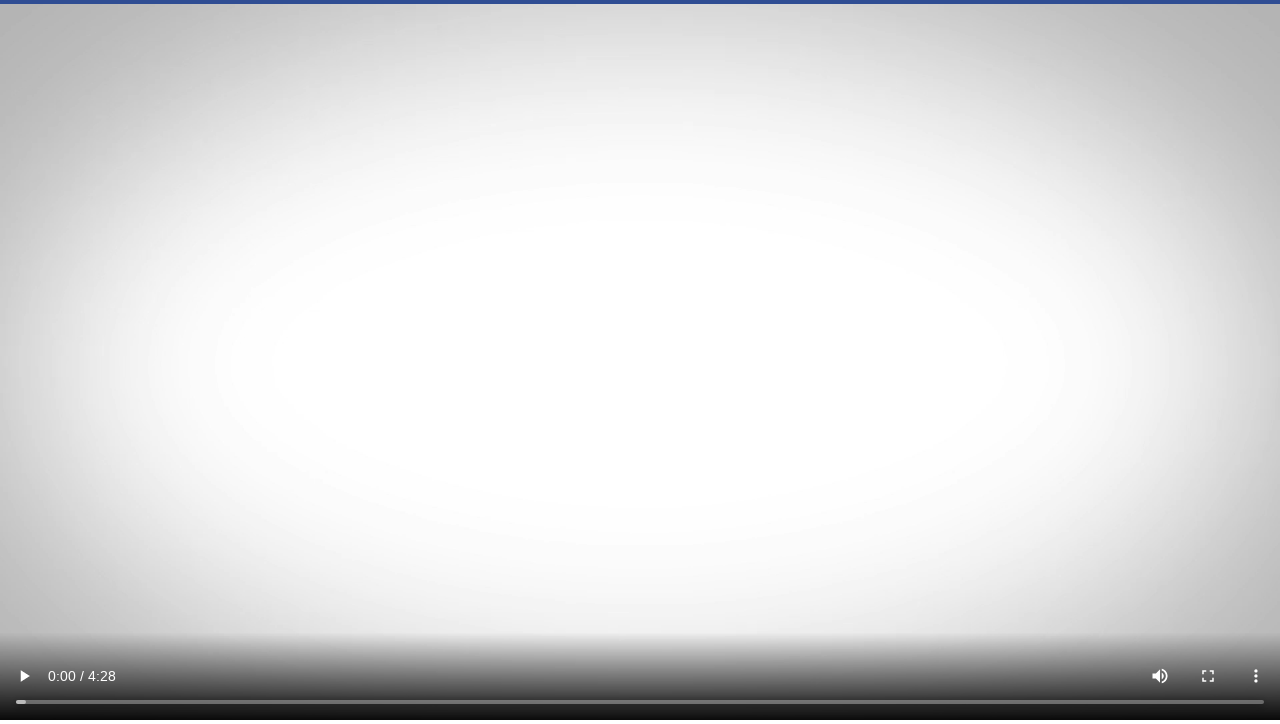

--- FILE ---
content_type: text/html
request_url: https://wadass.com/common/movie.html
body_size: 1288
content:
<!doctype html>
<html>
<head>
<meta charset="UTF-8">
<meta name="description" content="株式会社和田製作所では、航空機部品・治具の製造を行っています。春日工場を拠点に計4つの工場を展開。設計から生産、検査まで高度な管理体制で高品質・短納期・低コストを実現。門型5軸加工機も導入。">
<meta name="keywords" content="和田製作所,航空機治具,航空機治工具,航空宇宙,MRJ,三菱重工,三菱航空機,ボーイング,切削加工">
<title>新西批杷島工場のご案内｜WADA AIRCRAFT TECHNOLOGY 和田製作所</title>
<link rel="stylesheet" href="css/base.css">
<!-- GoogleAnalytics -->
<script>
	(function(i,s,o,g,r,a,m){i['GoogleAnalyticsObject']=r;i[r]=i[r]||function(){
	(i[r].q=i[r].q||[]).push(arguments)},i[r].l=1*new Date();a=s.createElement(o),
	m=s.getElementsByTagName(o)[0];a.async=1;a.src=g;m.parentNode.insertBefore(a,m)
	})(window,document,'script','//www.google-analytics.com/analytics.js','ga');
	
	ga('create', 'UA-52249161-10', 'auto');
	ga('send', 'pageview');
</script>
</head>

<body>

<!-- mordal movie -->
<div id="modal_movie">
	<div id="inline_content"><video src="movie/movie.mp4" controls autoplay></video></div>
</div>

</body>
</html>

<!-- Localized -->

--- FILE ---
content_type: text/css
request_url: https://wadass.com/common/css/base.css
body_size: 6112
content:
@charset "UTF-8";
/* CSS Document */

/* ------------------------------------------------------------------------
		CSS Reset
------------------------------------------------------------------------ */

html, body, div, span, applet, object, iframe,
h1, h2, h3, h4, h5, h6, p, blockquote, pre,
a, abbr, acronym, address, big, cite, code,
del, dfn, em, img, ins, kbd, q, s, samp,
small, strike, strong, sub, sup, tt, var,
b, u, i, center,
dl, dt, dd, ol, ul, li,
fieldset, form, label, legend,
table, caption, tbody, tfoot, thead, tr, th, td,
article, aside, canvas, details, embed, 
figure, figcaption, footer, header, hgroup, 
menu, nav, output, ruby, section, summary,
time, mark, audio, video {
	margin: 0;
	padding: 0;
	border: 0;
	font-size: 100%;
	font: inherit;
	vertical-align: baseline;
}
/* HTML5 display-role reset for older browsers */
article, aside, details, figcaption, figure, 
footer, header, hgroup, menu, nav, section {
	display: block;
}
body {
	line-height: 1;
}
ol, ul {
	list-style: none;
}
blockquote, q {
	quotes: none;
}
blockquote:before, blockquote:after,
q:before, q:after {
	content: '';
	content: none;
}
table {
	border-collapse: collapse;
	border-spacing: 0;
}

/* common custom */
div:after,
ul:after {
	content: "";
	display: block;
	clear: both;
}


/* ------------------------------------------------------------------------
		Base Style
------------------------------------------------------------------------ */

html {
	font-size: 87.5%;
}
body {
	font-family: sans-serif;
	border-top: solid 4px #2f4d93;
}
img {
	vertical-align: bottom;
	outline: none;
}
a {
	text-decoration: none;
}
a.exlink {
	background: url(../images/exlink_icon.png) right center no-repeat;
	padding-right: 15px;
}
a:hover {
	text-decoration: underline;
}
a:hover img {
	opacity: 0.7;
}
.inbox {
	width: 960px;
	margin: 0 auto;
}


/* ------------------------------------------------------------------------
		Common Style
------------------------------------------------------------------------ */

/* float */
.f_left { float: left; }
.f_right { float: right; }

/* text */
.tr { text-align: right; }


/* [ header ]
------------------------------------------------------------------------ */
#header {
	width: 960px;
	margin: 0 auto;
}

/* h_logo */
#header #h_logo {
	float: left;
	margin: 17px 0 19px;
}

/* lang */
#header #lang {
	float: right;
}
#header #lang li {
	float: left;
	line-height: 0;
}
#header #lang li.active a,
#header #lang li a:hover {
	opacity: 0;
}
#header #lang li#jpn { background: url(../images/lang_jpn_on.png); }
#header #lang li#eng { background: url(../images/lang_eng_on.png); }

/* g_nav */
#header #g_nav {
	float: right;
	margin-top: 22px;
}
#header #g_nav li {
	float: left;
}
body#top #header #g_nav li#g_nav01 a,
body#profile #header #g_nav li#g_nav02 a,
body#business #header #g_nav li#g_nav03 a,
#header #g_nav li.active a,
#header #g_nav li a:hover {
	opacity: 0;
}
#header #g_nav li#g_nav01 { background: url(../images/g_nav01_on.png); }
#header #g_nav li#g_nav02 { background: url(../images/g_nav02_on.png); }
#header #g_nav li#g_nav03 { background: url(../images/g_nav03_on.png); }
#header #g_nav li#g_nav04 { background: url(../images/g_nav04_on.png); }
#header #g_nav li#g_nav05 { background: url(../images/g_nav05_on.png); }


/* [ sub navi ]
------------------------------------------------------------------------ */
#sub_nav {
	clear: both;
	background: #2f4d93;
}
#sub_nav ul {
	width: 960px;
	margin: 0 auto;
}
#sub_nav ul li {
	float: left;
}
#sub_nav ul li.active,
#sub_nav ul li a:hover {
	display: block;
	background: #002569;
}


/* [ topic path ]
------------------------------------------------------------------------ */
#topic_path {
	clear: both;
	background: #2f4d93;
}
#topic_path ul {
	width: 960px;
	margin: 0 auto;
	padding: 10px 0 5px;
}
#topic_path ul li {
	float: left;
	font-size: 76%;
	color: #fff;
	margin-right: 7px;
}
#topic_path ul li a {
	color: #fff;
}


/* [ footer navi ]
------------------------------------------------------------------------ */
#f_nav {
	background: #f1f1f1;
	padding: 19px 0;
}
#f_nav ul {
	width: 960px;
	margin: 0 auto;
	border-right: solid 1px #2f4d93;
}
#f_nav ul li {
	float: left;
	border-left: solid 1px #2f4d93;
	height: 41px;
	padding: 2px 25px 3px;
}
#f_nav ul li span {
	display: block;
	padding-top: 14px;
}
#f_nav ul li a {
	font-size: 93%;
	color: #2f4d93;
}
#f_nav ul li dl dt {
	margin-bottom: 10px;
}
#f_nav ul li dl dd {
	float: left;
	padding-right: 16px;
	margin-right: 16px;
	font-size: 87%;
	border-right: solid 1px #989898;
}
#f_nav ul li dl dd:last-child {
	padding-right: 0;
	margin-right: 0;
	border-right: none;
}
#f_nav ul li dl dd a {
	color: #333;
}


/* [ footer ]
------------------------------------------------------------------------ */
#footer {
	padding-top: 15px;
	font-size: 86%;
}
#footer .inbox {
	padding-bottom: 20px;
}

/* f_logo */
#footer #f_logo {
	float: left;
	margin-right: 18px;
}

/* address */
#footer address {
	float: left;
	padding-top: 5px;
	line-height: 1.4;
}
#footer address span {
	display: block;
	font-size: 116%;
	font-weight: bold;
	color: #2f4d93;
	margin-bottom: 3px;
}

/* add banner */
#footer ul {
	float: right;
}
#footer ul li {
	float: left;
	margin-left: 20px;
}


/* [ pagetop ]
------------------------------------------------------------------------ */
#pagetop {
	position: fixed;
	right: 30px;
	bottom: 30px;
}


/* [ modal_movie ]
------------------------------------------------------------------------ */
#inline_content {
	overflow: hidden;
}
#inline_content video {
	max-width: 100%;
}
#inline_content video {
	vertical-align: bottom;
}

#cboxOverlay {
	background: #2f4d93;
	opacity: 0.95;
	filter: alpha(opacity = 95);
}
#cboxContent {
	margin-top: 0;
	margin-bottom: 100px;
	background: #fff;
}
#cboxLoadedContent {
	border: none;
	background: #fff;
}
#cboxClose {
	position: absolute;
	bottom: -80px;
	left: 50%;
	margin-left: -28px;
	display: block;
	background: url(../images/modal_close.png) center top no-repeat;
	width: 57px;
	height: 54px;
	text-indent: -9999px;
}
#cboxClose:hover {
	opacity: 0.7;
}


--- FILE ---
content_type: text/plain
request_url: https://wadass.com/common/movie/movie.mp4
body_size: 228209
content:
�����b��Y���{��uM(��f\Y5�t���?Vi��!����@�R�E��U@�@�"� � x�u!f|ԏR>����l�++NB�ͫ�S��c	j�7`5�
��!�TD68Û1��z�p z�moov   lmvhd              �                                             @                                �otrak   \tkhd                   �                                              @   �  8     $edts   elst        �         ��mdia    mdhd              u0 z��     -hdlr        vide            VideoHandler   ��minf   vmhd              $dinf   dref          url      �Rstbl   �stsd          �avc1                       �8 H   H                                        ��   8avcCB (�� !'B (��`<��( 8� =	 � w�| (�    stts         X  �   �stss       !      �  �  �  �  �  �  �  �  �  	�  
�  �  �  �  �  �  �  �  �  �  �  }  w  q  k  e  _  Y  S  M  G  A   stsc                  }tstsz          X  {S  $�  W   T  �  
�  	3  	-  	  	"  �  	   �  	"  �  	   �  	"  �  	   �  	"  �  	   �  	"  �  	   �  	"  �  	   �  	"  �  	   �  	"  �  	   �  	"  �  	   �  	"  �  	   �  	"  �  	   �  	"  �  	   �  	"  �  	   �  	"  �  	   �  =  ?     �  =    �  �  �  �  �  &  �  K    �  U  0  �  5   ]  �  $�  �    �  �    �  �    �  �  �  �  h  �  �  ?  G  �  �      �  �  !  �  �  �  &  �  M  �  �  �  �  �  �  p  m  �  �  �  �  Q  =  �  _  �    +  �  �  I  N  8  Z  C  �  %  �  '  (  ^  C    �  y  H  c  �  F  :  Y       z  C  �  q  _  �  �  �  �  �  �  o  �  �  c  _  \  I  �  �  �  �  �  Y  $  �  X  �  `    ,�  n  �  �  F  -    {  G  9  "  .  (  <      %  �      n  "  �  �  o  D  k  Z  �  :  g    ?    
  n  v  T    �  �  �  /  �  �  �  �  �  �  �    �  �  '  0    8  $ X�  #=  Z  	�  	�  	�  	�  	�  	�  	�  	�  	�  	�  	�  	�  	�  	�  	�  	�  	�  	�  	�  	�  	�  	�  	�  	�  	�  	�  	�  	�  	�  	�  	�  	�  	�  	�  	�  	�  	�  	�  	�  	�  	�  	�  	�  	�  	�  	�  	�  	�  	�  	�  	�  	�  	�  	�  	�  	�  	�  	�  	�  	�  	�  	�  	�  	�  	�  	�  	�  	�  	�  	�  	�  	�  	�  	�  	�  	�  	�  	�  	�  	�  	�  	�  	�  	�  	�  	�  	�  	�  	�  	�  	�  	�  	�  	�  	�  	�  	�  	�  	�  	�  	�  	�  	�  	�  	�  	�  	�  	�  	�  	�  	�  	�  	�  	�  	�  	�  	�  	�  	�  	�  	�  	�  	�  	�  	�  	�  	�  	�  	�  	�  	�  	�  	�  	�  	�  	�  	�  	�  	�  	�  	�  	�  	�  	�  	�  	�  	�  	�  	�  	�  	�  	�  	�  	�  	�  	�  	�  	�  	�  	�  	�  	�  	�  	�  	�  	�  	�  	�  	�  	�  	�  	�  	�  	�  	�  	�  	�  	�  	�  	�  	�  	�  	�  	�  	�  	�  	�  	�  5n  �  	5  �  V  S  R  S  T  ?  @  =  B  ?  ?  9  8  8  6  3  8  s  	�  V  �  -�  K�  Sf  x�  ��  �  B�  5�  (�  *j  (E  +c  .�  ,z  )�  +y  !s  �  �  �  -  �  �  E  �     �  V�  *w  %  %g  &�  'f  'p �  Dg  )�  *�  )  )#  *�  &A  "Z   �  "�  %�  (�  '�  )�  +@  *2  '�  (�  3,  1r  3g  4�  .  ,�  ,�  ,�  +�  /�  .B  ,W  -  /  ,�  *&  *�  ,  +�  *  (�  '�  %^  %�  #�  &r  &�  '�  &N  (�  $  "L  3�  "�  #�  #l  "�  >�  Q�  *�  !�  �  �  �  (  �  U  "X  �^  ��  ��  ��  �  �  �E  �.  ��  ��  �P  ��  �_    ��  u�  i  A  �  �  �  k  q  r  w  k  q  o  w  k  q  o  w  k  q  o  w  k  q  o  w  k  �     J     �  �  V  0  =  +�  ,�  ,�  .!  +:  +v  +�  ,  *�  )f  )�  *�  (�  (�  �  d  �    �    �  \    �  �  �  �  �  �  �  �  �  �  �  �  �  �  �  �  �  �  �  �  �  �  v  �  �    �  �  �  �  �  �  �  �  �  b    �  �  )    �    �  �  $  U  �  s  :  {�  1�  �  �  �    (�  !�  �  �  �  @  �  �  :  5  	  %^  $�  %R  %  #�  !@   �  �  �   �   �      ?    �  X       �  d  �  7      �  �  �  /    a       �  �  �  �     �  �  �  a o[  )�  �  �  �    �  _  I  n  <  
�  
�    
�  
�  
�  
|    
�  
�  
w  
�  $  
�  
�  
�  
�  
�  
�  
�  
�  
�  #  
�  
�  
�  
�    
�  
�  
�  
�    
�  
�  
�  �  �  `    9    �  �  �  �  �  �  �  h  �    �  %  P    �  @  <    S        �  �  z  +  �    �  0  m  �    
�  
K  �  
l  
N  
�  
\    :  M  u  �  �  v  %�  -�  3�  5�  (�  ':  '�  '  &  %H  $9  "s  !�   �   �  #  �  �    `      o  �  �  �  �  s  Y  �  �  �  �  �  �  1  j      �    �    ?  �    -  )  w  j  �  F'  I  I�  J�  Mb  P�  R�  OP  S@  R  P�  ^:  X�  :5  �      	�  	P  a  %  �  �  �  �  �  �  �  �  �  �  �  �  �  �  �  �  �  �  �  A^  0  ]  J  W  �  \  �  Q  �  l  �  :M  �  7�  "r  9�  �  h  �  �  �  D  �  b    T  =  �  A  /  G  $  E    @    E    @    E    @    �    6    ;    6    ;    6    ;   �  *  �  d  D    F    7    F    7    F    9    �  -(  1�  +�  %@  �  e   �  $.  #�  #f  %�  $�  $6  !  �  �  
  �  :  �  :  �  �  �  �  �  _    �  �  �  �  �  �  �  �  �  �  �  �  �  �  �  �  �  �  �  �  �  �  �  �  �  �  �  �  �  �  �  �  �  �  �  �  �  �  �  �  �  �  �  �  �  �  �  �  �  �  �  �  �  �  
  <�  @�  9�  1s  �  '�  .  .�  0-  /t  0w  1�  0�  -�  (�  &�  (E  %b  !�  W  .  ]    �  !       �    ,  �    
  �    �  �  �  �  �  �  �  �  �  �  �  �  �  �  �  �  �  �  �  �  �  �  �  �  �  �  �  �  �  �  �  �  �  �  �  �  �  �  �  �  �  �  �  �  2  1�  4;  1L  ,0  D  #�  *�  -]  -  �B  D  ,�  (R  '`  #�  !�  !�  "�  �  �  ?  �  �  �  �  �  �  �  �  �  �  �  �  �  �  �  �  -  �  �  �  �  �  �  �  �  �  �  �  �  �  �  �  �  �  �  �  �  �  �  �  �  �  �  �  �  -9  ) �s  Vn  @  4?  /�  !�  )'  *�  .�  ,  ,�  -  ,}  *�  *�  '�  %�  $2  $�  f  �  %  �  j  �  w  :a  �  �  
  �  �  �  �  �  �  �  �  �  �  �  �  �  �  �  �  �  �  �  �  �  �  �  �  �  �  �  �  �  �  �  �  �  �  �  �  �  �  �  �  �  �  �  �  �  �  �  �  �  �  �  �  �  �  �  �  �  �  �  �  �  �  �  �  �  �  �  �  �  �  �  �  �  �  �  �  �  �  �  �  �  �  �  �  �  �  �  �  �  �  �  �  =�  P5  n�    �  ��  l�  ��  �^  �  ��  �.  ��  �  ��  �"  ��  g�  �  �!  �  jx  Z�  `�  V  Lr  Bt  If    �  �  ~  �  �  K  ]  �  X  G  Z  h  R  H  ]  ^  R  H  ]  ^ �  �  ��  l6  W%  <�  -�    N    a  <X  B�  O�  ��  bB  b!  �9  w�  v  �  ��  �  �  ��  ��  ��  r�  \z  �m  �J  }�  2�  &9  #�  ,p  $�  !|  "H  &{  f�  ��  �  ¸  �`  �  ��  ٰ  �	  ��  Д  �#  ǜ  �y  �S  ��  ��  ��  ��  �A  �z  �Z  �]  ��  ��  �F  ��  ��  �+  �q  �  ��  �{  ��  ��  �p  ��  �u  �� X�  ɱ  ��  ��  �T  �b  ��  �^  ��  �?  �^  ��  �  �
  �`  �o  �  ��  ��  �_  �b  ��  �  ��  �x  �0  �8  ��  �0  ��  ��  �y  �  �  ��  ��  ��  ��  ��  ��  ��  �j  ��  ��  ��  ��  �~  ��  ��  �  |�  _�  Z.  `  aJ  \  X   ]F  `�  [�  Y�  ^5  ]�  ]!  m�  �\  �m    ��  |�  s�  �8  ��  �<  �t  Q  }�  �f  Z;  N  M�  ?%  H6  Q  F�  R  Z@  L'  Mp  L�  IW  J4  <P  4�  0�  X�  (�  #$    �  >M  P�  3�  ,R  ,I  -�  .�  /{  2  2  7e  5g  5�  8m  5  6�  =�  6j  0a  +�  )�  *n  %X  !�  N�  !�  _    �  [  �  r  �  -t  9K  *�  +�  *H  *E  *N  )�  ,�  (�  '�  &1  $8  %�  &�  (0  f  P  �  �    =  g    �  =    �  !  "�  ;  v  �  C  !  $i  �  �  !�  �  O  ,�  �  N  y  �  *  #9  6  �  $R  T  e  !.  ^  1  #�  a  ��  9�  l  q  i      "            �  	      �  	    �  S  "              �  �  )�  �  �  %^  �  �  )�  5    '  �  �  2�  !Y    "�  t  �  (D  �  h  (�    �  %�  	  (  '� �o  $4  �  
�  
[  
K  
C  
L  
J  
I  
D  
>  
F  
F  
7  
>  
F  
F  
7    
�  
�  
g  
l  
c  
b  
W  
h  
�  
�  �    v  �  )  �  [    i  r    �  $  T  1]  �  �  �  4  ~  b     �  �  �    �    �  �  �  �  
�  
�  
�  
�  
�  
�  
�  
�  
�  
�  
�  
�  
�  
�  
�  7  !  
�  
�  
�  
�  
�  
�  
�  
�  
�  
�  
�  �  �  N  f  r  �  S  �  �  �  �  �    �  j  W  f  �    4  �  ~    �  �  �  �  �     �  �  \  r  �  �  b  v  e  i  X  o  _  e  V  d      �  l  b  d  Z  a  a  b  U  _  \  �  r  v  Y  #    a  %F  !�  �  ,�  "�  "�  *C  !�  .�  -  O�  '[  L|  %f  #�  .�  '  "�  0Z  %K  $u  +h  $  %&  ).  Y  D  m  �  u  �  �    %  �  �  �x  1�  V3  
  �  �  m  B  '  /  J  <  '  /  :  4  '  /  2  4  '  /  2  4  '  /  2  h  *  Z�  ��  �  ɗ  �3  �  ��  �m  �I  �  ��  ��  ��  �B  u�  U�  ;�  (.  w  #�  �  �  +�  !  "  �  �  �  �    �@  H    V  �  �  K      �    �    �    �    �    �    �    �    �    �    �  M      �     �  �  �     �  �  �     �  �  �     �  �  �     �  �  �     �  �  �     �  �  �     �  �  �     �  �  L    �    F  �  5  <  |  �  �  <  �  �  z  G  {  W  R    �  �  �  �    �  �  [  A  *  ,     .  %  ,     .  %  ,     .  %  ,     .  %  ,     �  H  :    *    (    *    (    �  �  U  !�  8?  ,�    	�  �  �  Q  .  �  
z  z  ?  �  5/    b  Y  b  K  ]  �  �  �  c  �  ^  �  
�  
8  
�  
6  
  
  
  	�  	�  	�  	�  	�  	�  	�  	�  
�  
A  
  
  
  
   	�  	�  
   
   	�  	�  
   
   	�  	�  _�  /�  S  x    :  4  '  1  )  /  '  1  )  /  '  1  )  /  '  1  -  /  '  1  )  /  '  1  )  /  '  1  �  8-  'k  TE  l�  *�  D�  ?�  BL  V�  7  5�  6l  4�  2�  0�  1�  4�  36  'C  �  �  <  �  v  � 9  0�  �  k  �  �  r  �  o  �  l  �    �  �  �  �  �  �  �  �  �  �  �  �  �  �  �  �  �  �  �  �  �  �  �  �  �  �  �  �  �  �  �  �  �  �  �  �  �  �  �  �  �  �  �  �  �  �  �  �  �  �  �  �  �  �  �  �  �  �  �  �  �  �  �  �  �  �  �  �  �  �  �  �  �  �  �  �  �  �  �  �  �  �  �  �  �  �  �  �  �  �  �  �  �  �  �  �  �  �  �  �  �  �  �  �  �  �  �  �  �  �  �  �  �  �  �  �  �  �  �  �  �  �  �  �  �  �  �  �  �  �  �  �  �  �  �  �  �  �  �  �  �  �  �  �  �  �  �  �  �  '�  0�  3�  0�  7  9E  =A  9  :�  7�  5�  6p  83  *�  �  �  �  	  �  �  ,  
l  �  )    =  �  �  �  OB  .  ^  4  R  $  9  2  x  �  {  �    '  f    W  �  x  �  �  e    �  �  �  <      �      4  "    0  )  �  B  �  �  u  V  �  �  {  �  �  �  �    i  �    �  F    �  �  ��  -�  �  3;  �  ?0  !    �  �     6  �  U  �  e  �  �   �  "S   K  o  v  A�  �  �    n  -  �    �     �  G  x  N  �  D  �    �  (  5  ~  �  �  �  �   �  �  ~  ^  �  �  �  �  r  �  �  �  E  �    �  .  �  �  p  �  "�  "[   �  ~  �  �  �  �  !B  $�  $#  1    @  �  |  	  �  ;  �  �  �  �  �  7  �  c  �    �  !Y  <  �  �  �  !�  T  !  "  "e  #�  �  �  �  �  �    o    �  {  �  4  �    �    �     �    T  �  :  c    L  �  A  �  `  u    �  �  �  <  �    �  Q  i  �  x  +  �  W  �  �  �    �  �  y  �  ^3  T�  \�  o�  l�  m:  lm  ��  �  �(  ��  ��  �*  ��  ��  �V  �  s}  `�  ]�  S  I�  ,  �  w    Y   6P  �  �  W  �  ;  r    �  S  �  �  6S  %  �    v  -  
  �  Q  <  2  �  U�  Vy  P�  Kt  F[  B�  <�  5  9p  =�  EU  J�  W�  ]�  d  b�  +    �    9    N  >    �      	  �  ,  �  �  K S�  C�  "%  b  ~  %2  �  �  �  &  �  �  �      �  �  {  �  �  �  m    ~    a  $  �  �  �    �  w  "  �  �  �  G  �  <  )�  0�  #  $�  %E  %�  %�  $=  "�  !  @  G  {  �  ;  (  4  M  �  �  3  �  �  �      #�  #�  )�  ,  �  �  V  �  y  �  �  �  �    �  I  �  ^  �  +  D    �  �  �  �  �  �  1    ,  �  "  �  "  h  d  +  "y  :�  ff  c�  L�  Y(  H�  F  B  A  =�  7q  Q�  `�  m�  ��  �� 4� � ~� �� �K �� }N h\ B� )k �  �
  �    ��  G�  ,*  ,@  &�  #�  "�  $�  #�  "� :� Q� ^  �I  ��  g�  B]  I  B:   �  �  ]  �  `  0  }  �  �  �  k  2  N  t  �  �  �  �  ..  =�  P
  M�  <�  Jf  H�  H�  sg  K�  HW  H�  I�  Iz  G�  C�  ?�  7j  6V  9K  �G  [	  D�  ;�  9�  '�  :�  ;�  =>  AG  F@  D  F�  H  K  J  K*  O^  L�  J  K�  L=  L�  I  K�  K�  H�  H+  H  F�  H�  G�  D  A  A�  >o  <I  :�  ;�  8  ;
  9�  6y  0)  1�  .�  @  I�  U�  `_  a  h  v�  u  sE  tS  t  {�  � d�  �U   �  h  D  �  y  �     '  W  �  �  �  �  �  #�  �    
  i  �  �  <  V  �  �  [  p    �  H  J  �      �  K  k  �  r  ?  �    �  �  }  �  [    �  �  �  �  �  �  �  �    �  �  S  �  K  �  �  �  �    K  �  X  �  �  �  7  .  �  �  �  =  �    	  t  [  
    7  �  w  �  A  D  Y  �  �  �  V  z  	  �  �  n  p    �  h    �  �  �  h  %  �  �    `  8  H  5  G    �  \  n  �  �  U  ?  B  �  �  �    �  �  n    �  �  k      {  �  �  .  �  +  �  �  !  �  �    �  �  G  L  (    �  �    1  :  �  �  p  X  �  I  Z  �  8  a  �  �  �  M    �    s  �  �  �  M  �  N  v�  7�    �      U  �  J  �  N     �  �  R  �  �  M  �  {  X  .  u       �  �  �  K  �  �  �  x    ��  �o  �q  r(  i|  n�  mY  d.  Zx  V�  I�  A�  :�  +�  �  )�  ,�  0�  0�  1�  4�  5  6�  A  ;� !A  ^  A�  Bq  B�  GW  C�  B�  Fh  G�  F�  E@  E�  D�  C�  J
  D�  C   A�  B�  >=  ;p  8  +4  ,  6�  6�  <�  ;�  =V  CD  B�  A	  ?D  A�  F  AA  A  @}  D  C.  @0  A  =�  ?�  5�  5�  "�  6  6�  <�  ?|  ?�  ?  B�  C�  C@  C@  C�  B�  EP  C�  G�  E^  @�  C�  @�  <�  7�  +�  2�  ;�  <�  B�  G�  D�  H�  L*  J�  JE  J�  H2  J�  L[  P�  L  Ft  I�  H;  AT  >�  4�  6  <|  =�  AN  D�  E�  E6  I�  H�  E~  H�  F
  H�  F�  I�  I  B�  C�  CP  ?r  7�  4�  $^  1�  5�  8�  ;�  =J  >�  >e  C  @�  ?�  C�  B
  B  Bp  ?�  D  CW  =�  =  @�  :�  :*  5
  4U  -�  ,�  6�  4_  7  :p  <�  =&  ;q  >�  @
  @P  A�  >�  >�  @T  >�  >|  >,  ;F  7  4Y  0�  �  �  �    �  �  �  �  �  �  �  �  �  �  9  �  }  �  2�  Z   �{  ��  ɒ  ��  R�  �  
	  �    QL  -b  \  �  &  /2  �  "s  #  %R  )L  &�  $�  %p  #�  %  #  "P  �  !;    �  .    �  �  �    �  �  �  �  �  �  �  �  �  �  �  	  :  �  �  �  �  �  �  �  �  �  �  �  �  �  �  �  �  �  �  ��  /P  �  �  �  �  �  �  �  �  �  �  �  �  �  �  �  �  �  �  �  �  �  �  �  �  �  �  �  �  �  �  �  �  �  �  �  �  �  �  �  �  �  �  �  �  �  �  �  �  �  �  �  �  �  �  �  �  �  �  �  �  �  �  �  �  �  �  �  '�  wR  ��  �  �  Ǟ  ��  e0  n�  h�  y�  a�  \%  �� T  ��  ��  ��  �W  ~s  e-  l�  iF  ��  �y  �  �� 2  �S  �(  �o  �  ��  ��  �|  �3  �e  ��  p�  �  ��  �5   ��  ��  �B  �z  ٳ  �  ��  �s  �� �  �Y  �r  ��  �  ��  X�  K�  I#  J�  D�  CI  `�  ��  ��  �  �*  �  \�  K�  J'  W�  �   ��  �4  �F  �<  i#  L�  E1  T  R�  I  O*  Wt  ��  e  w:  }�  �Y  ��  �  �:  �s  ��  ��  �  m  w�  ��  H&  8c  2�  @d  Q�    �  H  \    �  i  F�  Pg  R�  X�  VJ  B�  6�  18  ��  Y�  =�  <"  G�  T�  �  ;  C  �    �  x  �  s  �  u  �  s  �  g  �    �  �  �  �  �  w  �  �  �  �  u  %l  'x  J2  l�  � �� @� �� � �b �� �, �f � �� �  �� � �j �b �� � ֿ �; @� v �� �� � "( � � �� � �6 � � M � �\ �8 W � 3 Z� + M� 3 !� � M: �y  F S� 	� "� � Q) 
# !� 
 \� �  � ;� � � �v A  #Q F �� I  Z� � 9H 9� `" � <| 5� _� !� 3U /A W? f ,]   V� � ,` � W
 $I -� � b� )� 5t �� `T Y� !� Y� as O� 1� V� V� S� .H M� CG J� , C BX `� 4� ? Dy d# 4O 9  3' ^_ 4� 48 ͝ q| gw 5� r[ o; ]  @ f� i� O� 8� Y� e� I� 0� W� Y� D ;� T� Z� U 6� N� O� f� G� K� �� q� w� Hs �] l� p I6 �s jV X1 J� s� n� M- H) m� ]� D	 ;a \: r� NF H Z� l� V� G) Zr # f� �� [& �# f� {� b� �� pM tO b �� i� ^> QG y� ^� M� O6 }� kN L� M uH s� �W i� f�  � O� n� c, �3 ?, j� eX �� O� i [ �� HE W� W� �9 P KT v( �� R� 5^ (� $� �S �k � � V� �� �� �� � (] �� ��  �� �G + �� � �� b �J �' f� a� �J ]� L 	� )� <� �w �$  _� �k B� @ s � V� T+ X| �Z =� S� 9� J4 t� �� _� 
C BW X� E# w �� �g �� � 9� � q +� D� �Y �� � r� p �1 o� �� �r �o Ԏ �� �� }z �� �H ޼ �� � E ڇ �� /� � �� ? 91 �9 P� 2 �< �0  � e? �< �w �� �I � P� 9 � � :  �  ��  ڜ  ��  Ϝ  �F  �5  �  ��  �  �0  �+  �N  ��  ��  �@  �O  ��  ��  �K  �&  �  �~  ��  ��  y�  �`  ��  ��  �p  ��  �@  �E  ��  �,  �#  ��  ��  ��  �1  ��  ��  ��  �  �  �   ��  �~  �)  ��  ��  �K  ��  {Q  �M  ��  �`  ��  �-  �  ��  �9  �V  �� $�  ��    �3  ��  ��  ��  ��  �     �a  �'  ��  ˩  �F  ��  �R  ��  Ł  �?  �6   �  �h  ��  �  ��  Њ  ��  �5  �f  �>  ��  �-  �A  �i  �=  ��  ��  ��  �  ��  t   q�  |n  ��  ��  �	  ~  ĉ  sM  �Q  ~.  �  ��  h7  jK  �1  _�  �t  t�  lw  o�  b  {s  k!  x&  h.  t�  Z�  l�  VY  {  dt  |�  gJ  ^i  i*  [,  k�  R�  n�  Y�  m�  p�  ��  b�  ~V  k�  ��  �^  ��  ��  ��  �[  ��  ��  �  �,  ��  �6  �@  �  ��  ��  z�  sg  |0 i�  w�  N^  p�  _�  lQ  ]  k�  a�  ��  r�  `�  p�  w�  n9  _4  mS  k  h�  d�  m�  e�  j�  `�  �   |  b�  q  a�  y�  _�  m�  `  t  U�  p�  ^C  �%  ��  ��  ��  �)  ��  ~�  um  rO  zy  �|  �Q  Y  ��  t3  |r  p�  w(  �;  �3  _�  d=  ^N  `�  _M  l]  [�  \�  W  [�  YY  Z�  Y�  n  gg  V�  Z�  ^�  b-  `y  kB  Z�  bw  U�  Xc  \&  aZ  ^�  r�  c�  l6  ]W  Y�  [�  b�  s  v�  x�  ��  ��  {a  w1  r(  ��  sN  {�  q�  y�  ^F  g�  d  si  `�  d�  ey  s�  `f  ed  eD  |  g  c�  k�  ~�  m�  q�  v4  u�  m�  m�  p  u�  s�  f  m�  o	  r�  i�  uq  nS  OX  U  Av  3�  *�  r  a  ,�  	  �  m  �  {   �    �  �  ,  *  �    (L  �  f     O    �  2   P�  *�  &�  /�  -�  ,  -�  /�  ,�  +�  (�  6�  8h  <�  O�  =  9  q  )  "r     !�  �      �[  4�  �  �  �  �  7  G      
�    
�  
�  
�    
�  
�  
�    
�  
�  
�    
�  �  �  �  H  )u  j�  82  /x  7�  7x  4T  3?  2   2�  4�  ,�  <n  7�  AP  G  :�  $%  !�     <  �  !�   n  �  "�  +  �  �  � 1  +�  �  �    �  �  [  %  _  �  =    	O    	U  Z  �  �  �  �  �  �  �  #    �  �  �  �  �  �  �  �  �  �  �  �  	�  �  
�  �  +  =  .  f  ^  n    �  �  |  H  >  (�  )A  '�  0   #X  &H  &R  %,  &�  w  $�  $�  "�  $  �  "�  $�  #o  &L  �  �  '  (  
C  	�  	^  	Y  	j  K  
4  	�  	q  	m  	q  	[  	b  	i  	o  	Z  	b  	g  	o  �     )  �  �  �  �  �  �  �  �  �  �  	F  3  �  �      �  �  �  �  �  V  �  !  �  �  �  �  Z  9  i  �  �  �  �  q  
�  �  
T  �  
�  k  
  �  �  �  I  -  8  �  �  �    R  �  �  �  ?  
�  �  T  _  �  A  N  �  K  y    �  ;  �  �  �  b  �  (�    De  ;�  <�  "�   a   �  �  !L  #a  W   k  :  �   �  u�  Ie  4  =  ~  2  �  U�  %  #  $H  #n  #�  "@  #_  #�  #l  "�    A  !  �  �  _  �  Y  �  [  w  V  �  Q  w  S    Q  �  �  �  �  �  v  �  v  �  q  �  u  �  ��  �  �  )  r  �  �  x  �  = �x  .O  w  {  a  �  w  �  �  j    \  �    �  �  (  #  )  #3  $G  +&  ,  (�  "�  *�  ,�  ,(  +�  '6  (�  .;  -�  -�  '8  -�  +�  ,A  (Z  �  �    <    �  �  �  j  P  �  �  �  8  3  `  �    u  �  c  �  �    �  #�  _  �  E  Y  d  �  �  �  $  �    �  _  o  "  (  2_  .  -�  '�  '1  '�  (U  )z  &4  '�  +�  )#  (Z  �  $F  (  (H  '$   �  $�  $�  )#  %'  V  b  .�  ,t  05  #F  z  �  r  M    7    '  �  g  �  o  �  �  (�  .  �  &  �  
  �  �  �  �  �  �  g  �  o  f  �  $x  #]  #�   �  $o  (C  *i  ,h  *�  .K  4�  3V  -  )   *�  +�  *�  &  X  �  �  �  �  5  �  k  �  B  O  {  �  �  �  S  �  �  p  �  �    �  �    '�  P  B  �  �  d  �  ۖ  �  �  �h  �3  8  ��  ��  ��  ��  �  �  �T  r�  '  �  �    	  �  �  ~  w  ~  v  ~  w  ~  v  ~  w  ~  v  ~  w  ~  v  ~  w  ~ � 
," 
�s 	�w �� u� �; � =� ֠ ɛ ɫ �� %�  ��  $  
h  )  $�  K�  6�  0�  #"  �  �  ,�  �  �  w  �      p  �  �  �  U  Pc  %�  !�  #  )g  5�  O�  <l  -y  @�  16  /f  ,�  .�  0�  <�  <k  3�  />  (+  31  3�  4_  6]  %z  )�  -�  ,?  %�  f  �  �  �  �  �  �  �  �  �  n  �  �  �  w  �  �  �  q  �  �  �  q  �  �  �  q  �  �  �  q  �  �  �  q  �  |  �  n  �    �  q  �    �  q  �    �  q  �    �  q  �    �  q  �    �  q  �  |  �  n  �  |  �  q  �  �  �  q  �  �  �  }  	  �    �  g  �  �  &  M  x  x  �  �  u  !�  "�     &�  (  +~  2p  4v  4�  0�  (�  &�  #�  .&  9C  75  8�  8�  5�  0�  .U  .�  )?  *  &�  (`  &{  (�  ',  /U  '�  '�  &G  %�  $�  %�  "\  &�  #�  &�  )@  '�  'K  )R  %8  %�  $�  '�  ',  '�  $�  r;  :�  &  #p  $Z  "�  !�  #�  !g  %  $�  $#  %�  &O  '�  '#  %�  (�  &}  (~  &j  &�  (�  &  '�  '  &�  '�  &=  )�  (�  (N  &�  (3  *P  (]  (�  &   ()  '  '5  &>  (r  (�  '%  ({  )I  *�  (�  .Y  -]  /�  +N  +  /�  01  -�  1�  4�  ��  A�  /�  6�  AA  F�  =2  (
  #  !�  �  �  �  !g  �  $`  ,�  .�  )�  %	      �  �  "d  "e  #�  0  .�  %'   y  %    b  �   �  #�  $�  +4  #�  ;  �  �  w  D  �  <    �  �  �  (      �  
�  �     �  @  h  F  �  M  �    
�  ?  �  �  `    x  �  �  ^  o  �  
    �  �  �  �  6  <  �  Y  c  H  }    �    
d  	�  E  �  �    o  �  )  �  	�  �  l  �  j  �    2  c  
  w    0  �  +�  F  Gz  J�  \�  d�  8i  �  �  A  �    
  �  
  �     �         1  J�  Z�  ^
  `�  X�  L@  L�  H�  D�  /�  #�  �  1�  $  �  �  [    ;    >  �  m  O  I  O  C  K  F  A  A  @  :  :  9  ;  +  E  tX  �J  z�  tq  F�  O
  FA  ;  6d  ~  F  �  7  �  `�  =�  �  �  �    N  �  �  �  �  y  0  �  �  �  *�  %�  9�  Y  !Q  %N  )[  ,M  (  &�  !�  $k  '  (�  *'  (�  -  %�  ��  �M  �c  �  ^h  b�  U�  I]  I�  �  <  �  �  3  Q  �  -  �  (  �  �  �  �  �  �  �  ,�  �  6    v  �  �  �  �  �  �  i  �  �  �  L    ��  �q  p�  ]�  2�  K�  ]�  dm  j�  J�  E�  J~  T6  G   F>  ^�  [G  T  F  ;�  %�  z  �  "  $  &s  )�  A  Y�  3\  s  �  w  �  2�  6�  :�  V  b]  x,  ��  ��  ��  �  ��  �  B!  7�  1	  *�  !�  !  �  �  �  �  �  8�  *�  m  q  
  �  �  �  %  v  �   �  #�  $�  $�  %�  %k  #h  17  5t  1;  *�  $  G  o    �  �  ,  �   �  &2  h  �    \  �  7  K�  SF  Wt  U? G� �� 	�' 	�  �� A� �# ?Z 8H $( ~� () �� G� WZ  �d  [�   B  �    �    d  �  �  �  n  	  w  �  }  �  �  U  <  ^  �  �  4  #    /  �  q  "  �  �  �  �  P  `  �  C  �  �  �  q  �  j  �  ]  �  �  [  f  ]  �  �  2  ^  J    �  O  q�  /0  �  �  H  �  _  /  A    �  q   _  &�  'J  (  '�  )�  (�  )�  '�  &�  &�  (�  'X  %h  "f  �  �  H  �  y  l  �  <  �  >  �  <  �  >  �  <  �  >  �  <  �  >  �  <  �  >  �  <  �  >  �  <  ��    �  �  "  0f  @X  S�  g�  f$  b  ].  c�  \  B]   2  �  !  l  �  A  �  V  �  �  �  �  Q  ;   �  a  !�  �    �  �    $  �  $�  �   p  �  i  �  �  �  !�  (  N    {  �    C  $�  0  �    �  D  }  7  O  2  W  *  I  .  R  +  I  .  P  *  �  �  �  5  �  ;�    �    �  G  2�  �  �        �  �  �  �  �  $6  D  �  H  �  /  i  �  �   �  C�  (�  $	  &�  ,K  *�  /�  '�  0h  4K  @A  2�  -,  )  /g  0  9A  0�  3�  5  2x  &�  )8  %�  %h  &  -W  .�  .�  -J  .N  /h  (X  )�  ,J  *�  )`  -�  ,2  /�  2~  /�  1b  0�  /�  .d  *  +v  ,�  +o  -�  4  6d  8�  6�  5�  4�  -�  *^  +%  )�  ,8  +�  +�  0�  /�  3�  /1  ,�  +�  ,�  +�  .  -D  )�  *:  ,(  .�  +�  (�  +7  .  .�  ,  �8  R�  8G  6�  6	  6�  6�  3�  57  4�  4�  8�  6  7:  8  9�  5  8  9Y  6�  5�  5�  4F  1�  0x  3�  5  3]  2P  3�  0-  4  2[  3W  3�  1�  1�  2�  1�  1  4`  4�  5[  6�  4�  6S  ;  :
  8r  7�  8�  8�  8�  8�  ;�  :  8|  :)  ;\ ��  L+  0�  0�  /�  2:  /g  /�  .:  +�  -�  %�  *2  '�  &   $a  (U  '�  )�  *�  -�  .�  *�  +y  .�  0�  B)  5T  5�  6�  6  4�  6�  5�  6n  7U  7  6�  4�  9�  5#  8�  5n  5  4J  ;N  ;8  8p  <%  ?�  <�  <�  ;�  >9  ;e  6�  2J  3�  1�  ,�  -�  2�  :;  8�  5  9�  8�  3�  :  2�  2�  2g  2�  14  9�  ;�  ?I  >O  ?4  9�  <�  8�  8�  8>  6  5X  4E  1}  1�  3~  8c  8:  7�  6.  9�  :h  5L  v9  S�  \_  _b  XR  `8  j�  b�  iT  k)  {�  w�  d  ]H  a�  d�  i�  p�  \�  ^`  `�  a�  cC  Z�  _�  ]y  d  c�  ax  f�  b	  i2  m�  m�  k�  l�  t:  v�  y�  ��  �  z�  vg  }i  }H  x�  n�  n�  jC  ku  f�  f�  hb  g  c  f�  n  i�  r  p  v�  �$  ��  ��  �f  ��  �Q  �  �  �&  ��  ��  ��  ��  ��  {  }�  |�  s�  t�  t�  m�  lQ  lk  g�  e�  a  qz  l�  t�  o�  nb  n�  px  ��  �  �U  |3  tw  yS  y@  {�  u�  ~�  }Q  {�  ��  �b  v;  A  |  wd  nc  v�  l7  d�  t"  d�  w.  |�  z�  |/  }�  y  x	  h�  p�  o�  md  o�  ju  j�  f�  g�  [�  m�  nR  q,  m�  o�  k�  a�  d  b�  h�  l  `  i�  [�  e�  e�  ld  _� !�  ��  n�  lx  f�  _;  c�  f;  d#  i�  i(  o�  p  e&  I[  A�  A#  =�  >�  F�  L�  R�  G�  H�  O�  MS  J{  M�  J�  E)  D�  E�  =�  >,  >�  B  I�  FL  I�  M�  N�  EH  F�  J�  E�  B�  ?  B�  <�  ;�  BF  :'  >�  ;�  8�  9�  =U  =�  9�  6z  8�  7{  8  3�  4  0�  0~  b{  M�  R2  Q�  Q�  X�  Y~  {�  �d  ��  �U  �Q  ��  ��  ��  }  �c  �  ��    �  }  ��  ��  �  }�  ��  |/  �j  �V  ��  �s  ��  �  ��  �+  �`  �]  �H  �(  ��  �<  q�  ��  ��  �d  �  ��  ��  �M  ��  �M  �]  ��  �  �C  ��  ��  ~  ��  ��  y1  v�  {�  y4  vh  }�  ��  ��  ��  �@  �	  ��  �!  ��  �]  �I  �(  ��  ~�  �  ��  ��  q�  �m  |<  v[  uG  ro  qJ  h  h�  i�  k�  b  Z  c�  l�  g�  q�  f  h�  e�  ^�  W"  a�  e+  f�  m�  t�  zF  uU  ph  s�  pA  k  g�  d�  W�  S�  V�  a�  e@  i#  �`  ��  p�  d`  gQ  YU  c�  d  c  [6  a�  i�  Y   O  Q�  M�  H+  HL  Iy  Iv  HQ  O�  I�  B�  >�  ;  >T  <D  @  ?�  @H  <  >  K�  A�  D�  C�  DH  CM  G�  F�  C�  ?�  F�  Gr  F�  G�  J�  K�  KE  J�  P�  N�  H  IS  P  O�  QA  SS F�  m�  TY  \H  XP  \#  [  \�  _�  _�  [�  Z�  _�  gg  ��  ��  �k  ��  ��  �  �V  �.  ��  �#  ��  ��  ��  �  �v  ��  ��  ��  ��  �  �  �1  ��  ��  �E  �{  �W  �   �9  ��  �4  �x  �  �  �I  �V  �c  �  �Y  �B  �  �;  �6  ��  ��  ��  �<  ��  ��  ɥ  ǩ  ��  ��  �  �L  �P  ��  ��  ��  �5  �  �W  ��  ��  ��  �  �}  �1  �w  �  �T  �  ��  ��  �7  �e  ��  ��  �I  �  ��  �B  �;  ��  �  �o  ��  ��  ��  �  �C  ��  �  �P  �F  �3  �P  �   �  �%  ��  |�  ��  z�  x�  �0  x�  ��  �J  �v  ��  ��  �U  ��  �/  ��  �  v�  q�  vH  t+  s  u  u  n�  m�  k�  r�  v  x�  s�  w   rr  v�  �  l.  n  m  mK  i�  e<  e�  a�  Z�  a�  _v  `�  [�  a�  `b  Z�  Y5  ]�  Z�  Q�  L�  Q�  U�  X>  NA  O�  P�  P�  W�  P;  Z  Y�  W�  X5  \�  `  Z  [�  a  ]�  Z  h� �  ��  �B  �U  �t  �  �P  ��  ��  f0  1�       �  
�  "   Z  M  �  �  �    <  �  "5  &  (�  *}  '�  +a  )Z  )  *�  +�  ,�   �    Y  �  �  �  �    
�  �    
�  
�  
�  
�  
�  
�  
�  
�  
�  
�  
�  
�  
� ^�  &T  2  �  �  =  �  3  �  @  �  2  �  @  �  ;  �  B  �  :  �  @  �  7  �  B  �  5  �  ?  �  3  �  @  �  2  �  @  �  3  �  ?  �  8  �  B  �  9  �  F  �  A  �  A  �  B  �  @  �  2  �  @  �  3  �  ?  �  3  �  @  �  2  �  H  �  6  �  G  �  3  �  G  �  4  �  C  �  3  �  ?  �  3  �  @  �  2  �  @  �  3  �  E  �  5  �  G  �  8  �  O  �  5  �  N  �  3  �  @  �  2  �  @  �  3  �  ?  �  3  �  @  �  ;  �  C  �  :  �  ?  �  :  �  B  �  5  �  @  �  3  �  ?  �  3  �  @  �  2  �  @  �  8  �  B  �  :  �  F  �  A  �  B  �  B  �  ?  �  3  �  @  �  2  �  @  �  3  �  B  �  �  �  �  y  c�  3�  <  '  �    �  �  �  s  ?  �  ~  4  �  �  %  �  �  i  �  n    �  }  �  �  2  �  �  �  �  �  �  �  �  �  �  �  �  �  �  �  �  �  �  �  �  �  �  �  �  �  �  �  �  �  �  � ��   �  	�  	r  �  	W  �  	Q  �  	U  �  	Q  �  	N  �  	Q  �  	N  �  	Q  �  	N  �  	Q  �  	V  �  	W  �  	X  �  	Q  �  	c  	O  	�    %r  \�  �� T�  xG  $y  �  �  �  �  �  46  ,�  '  f  =  �  -  ~  #�  )�  6J  3�  ,�  +�  ,  *t  !�   �  6  /  $�  !  "y  !  #  8  A  �    K  "*  "  !�  �  #>  $  #?  !|  !8  #   "�  !�  !�  #"  "[  "/  !�  #  #�  "�  "K  %,  $a  #�  "\  #�  #�  #  #(  #�  $�  !�  "  $O  $�  $�  #/  #  $�  $�  #�  "�  %6  $9  $�  #G  $�  $�  $�  $L  %%  %r  $y  $p  %A  $�  #n  !�  $�  $L  $  "�  $�  %�  %T  #i  $�  $�  %I  #5  $<  $�  %4  #�  #L  #�  $F  #�  #0  #�  #�  #  "/  #�  #�  "�  !�  "�  #O  !�  "�  "  "�  "�  !�  #  #�  $D  #h  #X  $�  $�  #�  $P  &^  %|  $�  $�  %�  &�  $�  $�  %P  q�  G�  /L  +l  +]  *�  +X  +/  *�  ,^  *�  *�  +�  *m  )�  )�  *!  )  (�  (  )�  )  (#  )�  (v  )D  (�  )M  )J  *  (�  )6  (�  (�  'y  'q  '�  '�  '�  '  'Q  &�  &�  %t  %t  &�  '�  %I  %�  %�  $�  #�  #�  $&  %  #�  &�  "w  $  �"  :W   �  p  �  �   8   �   �  a  �      �   �   �  !I   E      	   �  �  �  B   �  �   p  �  �   �  (   �   1   �  L   �   7  !�   �   "   Y  9  �  �  W  �  ;  #e  b�  F�  $  �  A  �  �  �  6  �  "  /    q  �  �  �  �  ^�  *�  $  !�  "<  #  !�  !�  "�  #�  "�  "�  %`  $^  #�  #�  %�  $�  #�  #�  $�  $�  #�  #B  #h  #�  !�  !�  #�  "�  "�  !�  "Z  ""  !�  !*   �  "�  "<   �     !{   �   E      �   }   ?   '   �  �     d  !  !x  "(   e  !�   �   �   _  !  !  !�  !  !�  #   #4  "3  "�  #�  ##  "�  #0  #5  #�  "V  "�  #�  #  "  "  "�  "�  !7  !  !�  !�   �   i  �   �   �  "  Q   �  �  �  �  �  �  �  �  >  7  �     �   �  �  �   �   �   ;   e      �  !.  �  �   /   d  �      X  "  w�  H�  1�  *�  )  )e  *N  )\  (�  (�  )�  *  (�  )  )s  )!  (O  (A  'e  '$  '  &0  %�  &  %�  %  %  $�  %.  #�  $�  $�  %;  $r  $�  %K  &�  %�  'S  'R  (  'T  '  (%  '{  '%  %�  (\  ,.  ./  /�  /�  3�  4�  6�  4�  9v  9?  <� K  U   ?  >�  ??  A  ?�  A�  >�  C'  ?�  @
  F1  E`  C�  F�  H�  F�  L�  E�  F  D{  Di  >G  A�  >�  >�  =`  ;�  >M  >P  =  @�  D�  H�  IS  HH  KD  J/  K�  S  Y  W�  \�  [�  ]'  `G  q�  m�  s�  y�  ��  �s  �0  ��  �   �Q  ��  �l  ��  �  �  �
 � � &� N� g pi � �Z �� � �A �" �� +l C� i� �S � �� V� �� �� �  a5 1p ͵ P �\ 3� �5 3  D�  ,  =�  !  2  1  �  )  6    �     �  �     �  �  �  �  f�  "�  �  I  �  �  �  �  �  �  z  �  �  �  x  �  �  �  x  �  �  �  z  �  �  �  x  �  �  �  �  �  �  �  �  �  �  �  �  �  �  �  ~  �  �  �  }  �  �  �  {  �  �  �  {  �  �  �  �  �  �  �  �  �  �  �  �  �  �  �  �  �  �  �  }  �  �  �  ��  ?�  !O  !  	  �  �  �  �  �  �  �  �  �  �  �  �  �  �  �  �  �  �  �  �  �  �  �  �  �  �  �  �  �  �  �  �  �  �  �  �  �  �  �  �  �  �  �  �  �  �  �  �  �  �  �  �  �  � �4  '!  �  
�  
�  
d  
�  
t  
�  
m  
�  
w  
�  
}  
�  
w  
�  
t  
�  
t  
�  
h  
�  
t  
�  
h  
�  
t  
�  
h  
�  
t  
�  
h  
�  
t  
�  
g  
�  
r  
�  
�  
�  
z  
�  
�  
�  
p  
�  
l  
�  
p  
�  
i  
�  
p  
�  
h  
�  
p  
�  
i  
�  
p  
�  
h  
�  
y  
�  
k  
�  
�  
�  
k  
�  
�  
�  
h  
�  
t  
�  
h  
�  
s  
�  
h  
�  
t  
�  
h  
�  
s  
�  
h  
�  
r  
�  
f  
�  
�  
�  
o  
�  
�  
�  
d  
�  
x  8�  N3  E�  Q#  l�  U  I  yp  R�  X[  Jb  ZZ  Js  VR  R�  U�  }a  Yo  R�  Qa  Y  ow  kc  Y�  K�  JQ  F$  8�  )�  �  +  e  )  $  :  G    #  6  B     #  9  C  A  *	  l  �  G  =  8  3  7  3  8  3  7  3  8  3  7  3  8  3  7  3  8  3  7  3  8  3  7  3  8  3  7  3  8  3  7  3  8  QV  ,�    
  V     �  �  �  �  �  �  �  �  �  �  �  �  �  �  �  �  �  �  �  �  �  �  �  �  �  �  �  �  �  �  �  �  �  �  �  �  �  �  �  �  �  �  �  �  �  �  �  �  �  �  �  �  �  ��  &'  I  �  T  P  R  U  H  U  R  S  I  U  P  U  I  S  R  U  H  U  R  S  }pstco      X    �Q  ��  ��  �  �J t � / )� 5� @ L V� b� m  w� �v � �� �} �_ �� �� �f �� �� �H �O � � 1 )� 5� @< L V� b� m% y �� � � �� �� �� �+ Ӫ �H � �  / 
 � "$ -� 8u B� N� Y� e� p {� �E �� �� �W �� �+ � % B� _� }B �  �� �X �� E 1� LN e� ~� �� �� �� �� � 8$ Q� r( �( �� �W �� �� �R c O .{ B� W� k� �@ �� �� �  Ն �   � )� >� S� h ~- �W �� �N ӳ �  � 	� 	'� 	>� 	S� 	j� 	= 	�k 	�� 	� 	ӟ 	�M 	�� 
� 
(W 
=� 
Rk 
h  
{� 
�� 
�� 
�� 
�l 
�b 
�L � &� < R f� {v �V �_ �� Ҁ �� �� ( ) >. Td h�  �� �� �f � �z �u & +J A� V� m= �G �� �� � �� �- � � 0� Gn \� r� �� �� �Q ɣ �t ^� �� �a �i �T �T �� \ � .M C) U� iw | �� �g �� �� �N �. � � )� <� QB d x �� �' � �R � � �� 9 &+ 9  M@ `  r� � �k �  �# �| �� � $� 9I L� a� u� � �} � �� Պ � C� jE w �" �A �W �� �� �� ɒ � �| � �   � � '� 3' >� K U� bu m� zC �N �	 � � �< �t �p �� � �# � ` K � (� 5. @< L� W� b� o� z� � � �L �� �� � �! �� � �1 �U � � c +� 6 C" N� Z� e� p� ~ �� �l �� �� �� �` �B �0 �� �� �� 	� 0 !4 ,K 8� C� P� [� h s � �� �� �� �� �2 �1 �� �� �� �p �� x f #� .� ;. F4 QC ]� h� ul �� �� � �Z �h �v ǈ �u �	 �� �� T �  $ 0� ;� H8 SW ^y k- vo �2 �) � �h �� �� ȭ �� �� � �� y v k &� 2 ?! J V_ aM lR x� �� � � �X �d �& �- � �x �y �� � � ( (� 4� ?� L W c n� {p �z �_ �� �� �& �  �� � �} � �� R < L j� v� ~� �� �� �� �� �� �� �] � �t �	 �� �� � � �� �  H  � 2� MB }� �   2  � !%� !�� !�� ")� "Sy "�� "�T "�( #� #7 #c� #�e #�� #�� #�� $G $!% $;� $U/ $q� $�N $�� $�g %+� %Y< %� %�� %�� %�3 &#T '3Q 'z^ '�� '�. '�� (** (V^ (~ (�1 (�@ (� )� )=r )f� )�� )� )� *> *@� *vf *�; *�V +� +E# +u +�] +� , � ,2� ,bO ,�~ ,�i ,� - } -L3 -y� -�Q -� .� .,\ .WN .~ .�' .�r .� /� /GX /oL /�� /�� /�L 0� 0? 0e� 0�� 0�� 0�U 1D  1q� 1�� 1�; 1ض 1�� 2� 27� 2Wm 2{L 3� 3�� 4r 5H 6� 6�g 7�	 8�� 9� :� ;�� <Z� =<' =�� >�W ?� ?� ?+� ?<� ?L� ?\t ?m� ?}� ?�C ?�S ?�� ?�� ?�� ?� ?�E @� @� @$� @4s @E� @U� @e� @w& @�� @�4 @� @�2 @� @� @�g A� A& A,� AHH Ay� A�� A� B	 BDe Bs� B�� Bά B� C+ CW` C�? C�� C�w Dm D2� DQ- Dh� D|� D�� D� D�o D�� D�� D�8 E� E� E3� EG3 E\U Eo� E�� E�� E�L E�h E�� E�_ E�� F> F"v F7 FJP F]� Fr� F�� F�m F�� F�� F� F� G GR G,� GCO G\
 Gt
 G�� G� G� G�� G� G�# Hf H/ HF� H_� Hv� H� H�k H�y H�d H�% I( IX I.B I�( I�c I�� J5 J3� JQ� J} J� J�' J� K� K#� KD\ KfG K�� K�l K�+ K�� LP L;f Lc� L� L� L�� L�9 M M2; MV� Mu� M�� M�X M԰ M�� N� N8C NU� Ns� N�� N�� N�h NԾ N�\ O� O@ O4V OMP Of O�! O�. O�� O� O�x P� P&� PB+ P` P|9 P� P�� R) RS� Rg� Rx� R�� R�� R�� R� R� R�� R� R�� S� S	 S � S,_ S9� SE� ST� S`� Sl� Sz? S� S� S�v S�� S� S� S�� S�� S�- S�} T� T5 T"� T.� T:� TH TUx Tc> To} T|� T�� T�9 T�5 T�g T�% T�U T�� T� UX U� U#n U5� UFR UX� Ug` Uz� U� U�5 U�v U�� U�� U� U� U�a Vt V � V3- VE# VT� Ve� VtO V�� V� V�^ V�* V�7 V�e V� V� V�C W> W W' W4� W@� WN W[q Wh� Wt� W�{ W� W�h W�Y W�7 Wʟ Wۧ W�� X
 X10 Xa� X�� X�b X�� Y#� YM Yu{ Y�X Y� Y�  ZL Z5 ZW� Zy� Z� Z�_ Z�7 Z�� Z� Z�e [	e [( [&  [5` [C� [TQ [d [v= [�} [� [�� [� [�  [�� [�� \� \� \+d \=� \P� \b� \v; \�� \�� \�| \�# \� \�- \�� ]� ]M8 ]�� ]�? ^0� ^C ^�� _' _y _͸ `"� `t� `ԕ a0p alZ a�) a�� a�� a�� a�� aʬ aԓ a�F a�T a�' a�� b	 b* bD b% b./ b8� bBo bL� bV b`� bj0 bsA b}� b�� b�� bԚ cx c#� c>j cZH cso c�� c� cŶ c�� c�; db dO� dnZ d�� d�� e e&� e?� eW� eqH e�� e�� e�8 e�t e� f� f� f+� f:� fG� fU� fb1 fp\ f|� f�� f�� f�[ f�y f�K f͞ f�@ f�� f�� gJ g� g� g,^ g8� gFS gR� g_: gm gy� g�� g�� g�� g�T g�� h�R h�� i � i� i� i+ i: iG� iUf id. iq� i�� i�d i�" i�� i�R i�D iԭ i�G j� jG� jt� j�� j�� jϚ j�_ k  k@ kd� k�� k�� k�p k�| l� lA
 l`� l|� l�R l�� l�& l� l͡ l�� l� l�V mA m� m*� m:� mH� mX= mfN mu� m�� m�� m� m�� m�j m�� m�^ m� m� n
Q n� n(� n6� nG< nU� neZ nse n�� n� n�_ n�� n�X n�P n�� n�c n�� o� o� o%� o5s oC� oSI oa] oo� of o�� o�7 o�� o�� o�( o� o�A o�; p� p� p$� p2� pB� p[F p�+ p�g qs qK� qi� q�/ q� q�� r'] rX+ r�x r�� r�' s!o sM% su} s�- s� s� s�� tY t!e t0� tAx tP� t`� tr t� t�� t�{ t�� t�7 tՐ t�# t�q u� uP u& u5z uFI uV ue� uv� u�k u�� u� u�� u�� u�  u� u� v v� v' v6n vF� vV1 ve_ vv$ v�� v�� v�� v�f vŕ v�� v�� v�� wt w w&� w6� wG& wV we� wv� w�� w�z w�� w�� w�# x x;* xm� x�� x�Q x� y6 yA6 yp z		 zO� z}� z�� z�c z� {\ {>� {d� {� {�� {�\ {�D {̏ {�! {� |� |( |& |8y |I� |\� |m� | |�K |�� |�� |�� |�� |� |�w }� }!� }4� }E� }X }i }{� }�� }�� }�N }�� }�6 }�I }�� ~	 ~� ~,t ~=q ~O� ~`� ~s� ~�� ~�� ~�� ~�� ~�� ~�f < �� �v �B� �x� ��� ��� ��� �& �XA ��� ��= �� �k �?� �k� ��l ��� ��v �^ �) �= �O �ar �rK ��� ��� ��� ��" ��� �~ �� �-j �=� �O7 �_y �o� ��� ��� ��w ��� ��C �ּ ��� ��M �	� �A �+n �<� �M? �_# �o� �� ��t �� ��� ��� ��t ��
 ��J �� �\ �+ �;( �L� �\� �n� �~� �� ��Z ��� ��) ��e ��� ��% �� �� �'7 �8� �I3 �[� �k� �}U ��� ��� ��� ��h �Җ ��� ��Y �� �V �'8 �7| �I �Y< �j� �{ ��, ��� ��I ��E �Ц ��l �� � �� �$� �6G �Fr �W� �h �y� �� �� ��� ��, ��� �� �� �  �� �#K �bK ��2 �%J ��^ �1H ��1 �%� ��� �@M �ͧ �\c ��� �� �� ��� �8 ��l �7L �Ǳ �Wz ��� �[{ ��& �� �s! ��M �� �Q� �nW ��� ��  ��� ��� �ȑ �ّ ��� �� �" �� �2) �B� �S� �em �vZ ��i �� ��# ��  ��� ��d ��� �P� ��� �t �V� ��� �� ��� �ź �� �%� �i� ��V �Cg �� � ��� �_ ��� �f� �cG �* �˗ ��� �6� ��� �_� ��p �A� ��y �Q ��� ��0 �ղ �� �*� �M� �q� ��� � ��� �N` �" ��� ��d ��� ��' �i: �C� �> �� ��� �k� �  ��� �t0 �9 �| ��� �t� �!� �ͣ �v� � { �� �sj �� ��  �j� �` �Ӿ � �>� ��� ī� �` �\ �͙ �'� ��^ ʬ� �_� �� ��� �n; �J ��� �y� �"� ��� �t� � Һ9 �`S �0 ԥ# �E ��@ ֆ| �#! ��p �]� ��# ٔ� �/� ��8 �d ��� ܑZ �'@ ݽ� �T4 ��< �}� �� �� �p� �� �' �L� �� �= �'� �Ʈ �� �RC ��� �� �. �}� ��k �<G �/ ��� �Wy � �) �wy ��� �3c �f �� �b� �� �A �pg ��P �~� �� �� �� � �+ ��� �,� ��T �� �^� ��� �� �9 ��� ��! �*? ��� ��e �#� �q� ��� �	� �H� �~� ��� �< �6^ �\E �z� ��� ��W �*� �` ��� ��� ��� �� �N� ��� ��� ��� �(] �_� ��� ��y �
� �JI ��� ��� ��;  < d8 �� �� �i 9�U!p:�������e(T�F����5b��F����-,V����;�>Ή�\���*�@�Ui�2�t�Q�H�j?/JPd������V�y��L�j��k����ިK �=b������H��		9�	ؑ
�
4�
O^
j`
��
�4
�
ъ
��!=:�Ubn��?�d����('�A[�uq���Z�{���I6k=�O�RӠ� 1@�b��/����^'H�m�����B���F�gn�����'��U�������*�7�CDP�\�h�u��^��������%͖���7� �%0�>�J�[El�����-�Z�&�#�'�:�V�j}}'�i�R���*	��9�L_^\{����$�[��$��.�,�9LF�R�^�lrxz���2�������@����*�!�-�;vG�U�a�o{-���������!�[{!�4�R�g�{���c�G�-�R1D�bHv*�(�������
2�=NOq^�l�y��+�L�������D�8��4A�+Z:VGTTGbTo}K��?�(�
�#�@�y�Nd%�Hih����"�6�'�Mry�͔��O�x^ǹ��  D� mj �� ĥ ��!�!A!f�!�<!�B!��!�!��!�#"�"Q", ":m"JR"X�"ho"�T#!�#y�#��#��#��#�	#�#�z$$%�$:�$NA$cK$v�$��$�}$��$�/$��$��%w%�%-@%B\%U�%i�%~�%��%�&�p'L�(�)�)��*N*�B+��,]�-�-��.Y�.�r/_//�E/��0�0990^�0j0p�0�.0�J0�/0�1�1%v1:�1O22*}2t2��2�f2��2Ǥ2ٷ2�+2��3�3�3/;3?�3Q�3b3r]3�3�X3�'3��3�d3��3�3�4�4c4-�4?�4P24b4t4��4��4��4��4� 4��4�E4�45�51505@�5R�5b�5t�5�	5�W5�*5��5ɍ5��5�5��626�6.�6@Z6P�6bs6r�6��6�f6��6��6��6ٳ6�;6��7�7(7?7T�7k�7��7�7��7λ7�08�8 :8:�8W�8r�8�E8��8��8��8�9�9�92�9E�9]�9n�9~l9�t9�9� 9��9Ш9�=9��: �:`:!�:1<:B1:Q�:b�:r�:�=:�6:��:�:Ø:Ԋ:�o:�; ;�;&�;6+;G>;V�;g�;wQ;�U;�:;�J;ʃ;�v<8<GI<u�<��<��<��<��<��<�?<��<ۊ<��=Y=*v=bj=w�=�=��=��=��=˕=�_=�>0>>)�>:|>Ir>V�>b�>p>{�>��>�>��>��>�>�>�}>�Q>��>�)?!??.?%�?2{?> ?K?V�?a�?n�?z?��?�t?�b?��?�>?�E@$b@WD@mh@~�@��@��@��@�
@��@��@��@�ZANA�A%kA5}ADATEAb�Ar�A�XA��A��A�A�-A��A�{A��A��B}B�B)�B8cBJ�B�}B��C�Cu�C��C��D*�Dn�D��E XE8wEp=E��E�FNFB�FyF��F�F�G	G�G5GI�G`XHpH�oH��H�{H��H��H�IIII"�I3�IFIWIkqI�I��I�[I�fI��I�I�{I� JJ�J0�JCJT<Jf�JxNJ�4J��J��J�4J�'J�J�K�K�K(�K;3KL/K^xKo�K�K�5K�<K��K�KکK�K��L�L �L3PLD�LW?LhHLz�L��L��L�!L�#L��L��L�hMhM�M+OM<WMOM`3Mr�M��M�M�%M�6MʴM۹M�.M�5N	N#,N6UNG�NX�Nj�N{�N��N��N��N��N��N�N��O	�O�O-ZO>JOP�Oa�Or�O�sO��O�<O�_O��O��O�-PSP�P&DP7'PI{PZrPl�P~P�P�QP�YPĭPվP�#P�OQ
gQ�Q-�Q@�QQ�Qd>Qu=Q��Q��Q��Q�YQ��Q�Q�R�R�R%�R8uRI�R\#Rm@R�R��R��R�R�R�R�R�oSnS�S1SBSTrSe�SxS�
S��S��S�nS�TTQ�T��T�LT��U8@Ur�U��U�V �V[ZV�BV�LV�YV��W0W�W(sW1�WB�WNRWd�WyIW��W�[W��W�WȂX�XJX^�Xo�X~�X�\X��X��X��X�X�Y"Y%Y@"Y[&Yt�Y�;Y�SY�mY��Y�6ZFZ�Z1�ZI�Z^IZq�Z�|Z�bZ�fZ�0Z֦Z�Z�P[�[(�[<�[P�[c�[~|[��[�<[�{[��\p\6I\Sx\p�\��\��\�\�(\�k\�3]M]?])�];_]K�^F�^wC^�{^��^�	_�_4�_I_]�_s*_��_��_��_��`o`7�`R�`rR`�H`�`ڨ`�a�aG_ac�a��a��a��a��a�a��b�b(�bAMbYbw�b��b�^b��b�Gb�fc�c2�cQ�co|c�c��c�Bc��d?d-QdCWdXdm�d��d��d��d�ud��d�Oee/�eFe]Ner~e�Ke��e��e�Xe�f�f2�fV�fw�f��f��f�Zf�ogg=�gcg{�g�3g�:gg�Og��h�h(�h?kh\�hth��h�yh�hh��h��i?i%�i>�ia^i��i��iƋi��j6j,8jL�jqdj��j��j�Fj�$j�[kuk&%k9�kNka�kt�k�,k�{k��k�}k�k��ll"�l6klKAldlyl�l�6l�|l��l��l��m�m #m:�mN�mbmwom��m��m�;mٿm�9nn �n6�nN(nen~.n�fn��n��n�tn�Io�o#}o7�oM/oaFo��p�pv�p��qX3qȔr6�r�sZ�s�t|u�u�vaw~w�.xz�x��yS)y�Zz�zTDzj�zs�z�wz��z��{*�{JU{de{��{��{�]{Ґ{�|�|#�|@8|]_|��|�B|�Z|�L}(}/H}M�}m�}�w}�b}�)}�~6�~��~�`/(x9���r�2H�m���%����C��������c����������6���1��A��R��dg�t������3�������`��v����Y��o�����y�����<��\��},��c��[��~������
��,�=}�Ms�_-�o\�;��a��C�����j�ҡ��,�G�"�;�R��i#�~ �������������1��b�D�8n�k���C��P���r�/�T��y���n��!��C����������.��@w�R]�ed�zZ��f������������*�V���A����A�֥�����s���4I�EL�X=�i{�|������r����ȍ������g�q�-��A�S��f��u���x�������R��s�َ��v���z�B��~�����L�����+�AC��
�́���P��������A/����S�B��y����|�����Q"��_�;1�����������v����Ym���LP�y�����Q��k���A��h\�����Y���9��#��Ϡ�:�}���5�9�0�Gn�\v�|��������Ũ��Z��d���+��Du�`��z���R��S��x��x��W���.����8I��m���p��N��k�(��r���|�
u�S���F��1�S�M����&�x���<��P�9�a����������_���`���7�����^�-�g�����6�S���n����?u��7�ؐ�%��o������N|��r��,�(��l�������.��j�©���y�"�]eÕ�����r�-}�oEĻ���u�����A�ƺ��1?ǧ.��ȓ��GɦC��ȼ��o�6���=S�X_�o�̇̞�̵���>����g�3��[0�u�͎�ͥ@ͽS��e��������4t�N��d��z~Δέ���Y��8��G�/� ��8O�M��b��y ϓ�ϫ���t��1��O�	���1%�E��Y��spІ�ЛЯU��^������-���/;�G>�]��r�ц�ћNѷ<�Ε������4�)Y�@��U��nP҄yҠ7ҵ������>������0��J �a��y�Ӕ}Ӭ�����ܘ������**�@��X��o�Ԋ�ԢqԷ���;��G�����+�C'�Y)�s�Ո�ՠ�ն�����l��M�T�&��<B�V{�lzր\֔,֫���[�����<�����33�G�\�q�ׅ�מ�׳��9��;���M���0��C[�WK�o�؃�ؘ7ت�ؿ������*����f�&��>.�R��g5�}�ْ�٬q��������1������.��E�Y$�nچ�ڛyڰ��$��[��*���G�+�@U�X��l�ۀ�ۗ4۬a��k�����6��^�67�KY�a+�u�܌*ܨ5� +�Z��wfݒ�ݯ?���������>�/��I��a��{5ޒ`ޭ5��$��������.��GZ�`^�wCߎ�ߪ������:��{���$��;��Tw�lX��H�A�����k���S�L{㼞�,|�����F��v������A��b��J�����$��Y��^�ż��
�Ac����t�F�ꊳ��7���_�����Q�6m�~���a�G�V�����q�._�t;��|�=L�z������It���������>6���ȁ�
��M�;�ײ��_����-��o������7�3v�l������O� ��:U�x���u��
�=����Ǖ�}�R-�����y�$4�j������>a��7��c�f�@�mE�����+� �d��#����?"����ڨ�(�s����%�X���R��� C+ �! �> \*�8˵J;��Ԩc��I��B��'՗ �i�F 'D��ϸ�K�����N���̟	j	N 	��	�1

]_
��
��)�l.���F6�uT���Z2Mh���Ϩ��7l���� k`L�%�� `c����a(�j�����.5j��^�S#�6GH�YDj�{�l�x���&�d�H�G�1./I�i�(�����4k��Q3n�zA�������(�J�rh�m�z��W5�`��C�6�,�w%-J�n����q���q!�7xK�` u��0��c�"�r�V�2�G^Ms���1���Yۨ�T��/�DY�n>����������T � 0� C� U g� x� �� �� �� �� Ъ � �!!!y!(�!;a!L�!_!p3!��!�
!��!��!ț!�S!�b!�""!7"3�"D�"W�"h�"{P"��"�K"�r"�_"��"��"�H#:#�#,#=u#O�#a #s�#��#�%#��#�k#̅#݉#�!$K$�$$�$7[$Hn$Y�$l$}:$��$��$�0$�a$�F%h9&A&�'��(R9(�T)@})��*�*�^*�g+Y*+�9,�R-��.V)/"/�50XU0��1.�1��2!R2�)3��4�[5�96cp77�8�9v�:Y':�,;�Z<&<��=]�=��>�?��@��A;�A�4B��ChDZ�EJYE�cFw5G!H2sH��I�yJ�DKkdLA�L�RL�XM6nM��M��NzNq�O5eO�gP:AP��QHFQ�SQ��R@$R�#S1S�?T�WU^�VN�V�lW�WO�W��W�WXF X�X��Y�Y�Z^�Zߘ[g�[��\~&]	]��^'�^��_B/_�*`+>`��a`aW�a��a͚b"Wb=�bS�bglb}�b�:b��b�bc�c_�c��ddf�d�zd��e}e�2f,�fm*f��f�[gK�gj�g��g��g��g��g�&g�hvh+ThBWhZ�hq�h��h�h�GhӁh��iiQi3�iJ�ic@izIi�9i�4i�vi�4i�WjljDOj�pj��k��m΁p�q�Vs@�t��v#xy��{Mi}I~����J��k���m��O��'��C��w�$�Z��cw�F��?��&�K�8�?��%C�:r�9�8��)0�?��K��I��3��E��`�h���.�݆�,��2��V�q���̽�����d�I�TV�zُ[����� �<��}_�K���6��F�����~�aH�����.�y ֥��*1e;	ȡ�U&T]�����I��q�2��"
L$c�&�(�%*�T-*^/P1��3��6�8/�:f�=�?o�A�BC�uFJ�H��K �M5�O��Q�T<�Vn�X��[P]P _}�aådmfj�h��j��m(o��qĩs�v5x��z�H}���Ei��U����Z����+��m�֋�A�������,a������h�k��Ȑ���LQ���� R�V�����Z�1�����0�2��)�Ɯ��1�a���Y�����Eכ[��`�ޮ��$
�q��1�/\ꞿ����EK������U.�������M�����]���	ڔB��Y)�Ӌ=�� �ê 6�"��%'�q*�,p�.Ç1@3�5�8A�:��=.�?}A�.DC�F��J�kL�1OY;R[�T��WY�\7�^z:`�wcM�fhSbj�m�o��r<te�v�AyU�{��}���n��=�`���d����������������=����2�ֈ��x�
�����@�����g��d��y�H�����a��p̥����q�����[:�_H�j3���Ս��\��F�������T�%�gpvD��
�8"�H���	#�^�!��%",(�4,"�/.}2s�5�#9�<��@D�C�G��J�M� P��S��X"�Zj]]3T`
3b'<d��gxj�m�o�q��t}�wT�yS|3�~������P�`������_�ޒ���k���)�c���T����9���o�C�w/�����B�s���������/���p�
}�Fb�\��t��y��l"�>Q�P�ܖǭ��x"�G�`��u˥��b��.������ϱW�b����ƣ�n���ӱC�@*���t`��h�y���ב��C���v�jR���ڃ��yۘ
�-&ܿ4�W����ހ��J߯T�4���T���7�Ȫ�r��"��
�v�)��! �+�0�踂�Ej����Q�8��������,�ʐ�R�������	�u��$���H�ܼ���i��/��
��x���dU�6�����%����Z� ]%�T����?�Gъ��Z�$+��	��
��n;9<��M`����IyL���y0��M9t�Wv.9��,��Ox#�]3�Ff[�uF��(W���yD��L���X���XvW�~ @R ��!	s!w!�j"<�"�+#Y#{�#�$bS$�%P�%�&h�&�9'�%(B(��)|i*�*�a+5�+��,D,��-`�-�=.�%.�b/sz/�2]�2ع3(�3��3��4j_4��56�5�?6 b6��6�77jH7�G8T�8��9%{9��9��:c�:ԫ;<;��<�<��=1=w`=�1>Ne>��?,z?��?�^@u3@�rA>�A��B7KB��CWC��D�tE(�E�cF!6F��G�G��H!�H�mI*�I�KJ 9J��K�K�"L;Lx�L�uM?[M�lNmNqNϛO-�O��O�P?�P��P��Qh�Q�|R+AR��R�SL�S��T�Tx�T�U5OU��U�BVQV��W&�W��W�]X[�X��Y�Yy�Y�eZhZ�/[��\%�\��]�]�5^�^�N__{�_��`Xs`��a(�a��bbg�b��cEpc�9d�dvid��e]�e�kf1�f��g#g�"hYh�xh�\if;i�8jP�j��k.�k��l�l��l�Emg7m�n(�ndn��n��o&yo>Ho^�o��o�Qo��o�o�pnp/p?�pV�pg�pw.p�Fp�pp�*p��p��p��q
q5q:�q\Jq��q�rr9�rkr�$r��r�s*�sX�s�ls�+s�Lt$UtbOt��t�uu.�uH�ul�u�`u��u��u��vnv��v�zv��v�Uv��w?w#�w1ww=�wK|wW�wdVwr=w~�w�fw�?w�1w��w��w͕w��w�w�x�xx �x+x;�xP�x{xx�y#jyU�y��yǛy��z3ZzhDz�gz�/{U{@{zb{�|%|Cv|jT|�z|�Q|�|�/}�}5�}SC}w�}��}��}��}�O�@�Q�e|w�M�_�8�\���
[� ��.��9[�M��Y��b~�lT�tw�~���P�����m��^��=�����/��V����*��%�����0����������)��0��>�\O�����1�����������w�)�:��Oq�`s�������u���QE�wb����7������7=�]E������Ќ�����9��^n��������:�������������e�i�*	�70�B*�Nq�Y>�d�p9�{��2����f�����U�����K�������z���/i�=��M��[��k��x������J�������^�������K�&{�8��K�[N�p���������s��0��R��t���b�)��9��Nf�ad�r������P�����������6�ۓ����N�g�"��1{�A��X��q�����i����͎���������#m�8��Oh�g��}���	��B��%�ʅ������d�]�+:�B��V��df��=�������,0�l������r�՟������?f�^��� ����������UT�������c���/�Lh��<�������q�=��c	�������t����}�?"�X��r���g��d����������A�65�N�g��X�����m�������)�f�,��Fa�^v�w������������f����
��$E���n�+n�B��XN�m���������Ȟ�S���g��@��������8�����1�P_�m��������k�������(�2��J-�p����ê��=���A>�n���J�����h�"�M��}e��>��A���6O�c������������-�K�-��I��gk��������,��������� �*��H��e�����������������f�28�J��b���>�����I��\��0��Y�B� ��5x�KV�`3�u���%��N��|��z�G�D��t{��H�Ω����"�MM�x2����ʅ����$!�N�p����������7��^B�����u���������Jk�x������-��?��$P�B
�`��}���;��$��<�������? �]�����x��2�ݹ������+4�@~�Y��n���������u����������9��`	�����=������&.�S���������P���L��x������@����(T�H��d��}I�����B�Ț��������6S�S1�o�����������������l�/��K��gE�����������'��-�)�-0�DL�[��s���:�jI�O����$�����������-���`�N��ܧ�Rp�z���������m����������������������������X��F����m����������p�K�����"�'��u�?�����@0��g�BV����=���������� �����-sO��:���0���;�[&uj���^Ļ��[�*�Hf����B)�T��nއL���É��#�S��7�Is9�k��v�p �6�o���� �a""I�`u�����U�q����=35cIR_~sm�������)����P2�Fz\�p������ř�l����/�E/Z o>����-�Eد��+�A�Vuk����������� FE*�>�Ui}��z���>���d�f � '� ;� R
 fT |� �� � �q �b �Z!�!9!WG!u|!�y!��!֌!�J"�"4�"V�"w"��"�1"ߟ#�#*�#U�#��#�:#� $%V$W�$��$�+$�	% �%;>%u,%�~%�r&!�&T&�3&��&�' '6�'`|'�'��'܀(�(7�(b6(��(�X(�F) �)%�)M�)tK)��)��)�-*t*Gl*n*��*�[*��+e+9X+`�+ԙ,,9�,`,�),��,��,�!-+-?�-f�-��-��-�.�.0�.W�.��.��.��.��/%�/Q�/x�/�l/��/�O0G0G�0r�0��0��0�11F�1r1�z1��1��2�2A�2if2��2��2�3M3=�3k�3��3�23�.4)p4V{4�4��4�5)5K_5��6Z�6�(6�>7i7Lz7��7ԧ7� 8$8G8dD8��8��8�8�39�9=�9o9�b9��9��:D:%:I:nf:�@:Ļ:�S;�;@3;^�;~�;�q;�;�)<�<-7<Y�<�1<��<�Y<�:<�=:='G=<_=P=g�={=��=�B=��=��=��=�=��=��=��>1>[>>>$>,;>E�>Q�>Z�>b~>k->q�>yt>�H>��>�r>�.>�[>�H>�>Ʌ>�q>۳>�>�>�G>�c?
Q?!�?1~?B�?R�?b3?r�?V?�w?��?��?�}?î?Ӌ?�r?�b@V@�@,@'_@.@5	@>7@EB@M�@U,@]V@c�@i�@t @��@�p@ܘA%�An�A��B0B��B�B�BֿB�sB�B�B�LB��B�eC�C	EC>C�CHC!�CT4C�uC��D^�D��E�EjE�6F�FI�F|�F�IF�tF��G�G6�GTCGsNG��G��G�-G�EG�_G�G� H�H�H"_H1�H?aHN�H\zHjHyH��H��H��H��H��I6�IՅJQ�J�<K_Kc�K�OK��L!uL6�LQLg�LL��L��M6�MS�Mm�M��M��M�3M՟M�N�N�N5�NM�Nd N{�N��N�pN�O"�OCdOf�O��O�jO�^P�P:P_!P�P�P�FQQ0^Q`MQ��R0�R�ZS�T�ToTԦU+�Uv�UúU�VV"fVA3Vu�V��V��V�CV�JV��V��V�W	�W�W#sW1�X8XN�XaQXu�X��X��X��X��X��Y�Y�Y,HY>~YP�Yb�Yw�Y�WY�Z4�Z�[1�[��[ǔ\�\t�\��]H�]�1]ݍ^)�^J^�>_�_r#_��`%�`m`��`�D`�4a�a95a`Pa��a�Ea��bS%b��b��b�b��b�9b�Vc43cp�c��d,�d�we.�e�fA�f�
gKbg�}h[hMLh�h��h��h�i�i �i>�i\�i}}i��i��j�j�j!�j.�j=\jJ�j_uj{Sj�Wj��j��k	:k/&kW�k~qk��k�=l"lBWln�l��l�`l��l�7m ~mBm;mY�m{�m�m��mӻm�m�Yn �n9)n��n�}o7eo��v������
�"�|�G�����7s�qZ�����Bm����4�ێ��%�܂�ܥ���J����V�6�%��<w�Q`�f���ݙ�ݵ ��X��������9��SC�nlވ�ޥr��	�����o�T�)~�A?�Z�r�ߌ@ߤn߻�����������/P�Df�[�r���l����0�ݑ��x��-O�Gn�b��}=ᙊ�,�������q�5⩲��@����4�1��N��i�ㆁ������� �!��I��s��#��`��;���H��s�囶�����U�$�@X�d4憿���×��u��|���.��GA�^��wG玨�9罨��S����j���2��I��a��x�������3��M�������5��L��e@�{��?��\3�dG�v��"�ͧ�h�e���|�8l�E��5�b1��E�g�&��;d�O��c��xT�	����6��t��/�,���X��{�<������������#��D5�W �~������d��(����L�$��G��\��{P���b������#��E�Y�j��}Q������;�����i��e���b�*A�<��Mf�^�o�����������K��l�������I�ǒ����#�!��/��?��M��]h�k��{�����������ڄ����}�*��E�d�|�������
-�5��Z���s��\�ߒ���9��m$��A���Q�J]�t���Z�����E��z����������<�co�������.��D��s/�����D���+��Y���Y��C����t�A��v�����ܻ�1�BT�q���������? (� W� �o �,�9�q�_ؙ�2
^�����n�M��E�E�}�@�n
����$�S\�E�E��y9Ji5�I���y�J�����-	)�	_�	��	�t
�
C�
}K
��
�B)�f�ָ�D�x2����+M������J |T�����A&�[L�'�~��/�f��o�^L����"8�r�����'8b��ٹw�BE�y���ޒjC[vR���P�,W���X��K#�P�|�����

8Bhg���\vN����1��0_g��A�c�My�f���1JhT�p֔Q���� a Ks �\ Ǥ!<!D!}t!�!�"q"J�"z$"�E"�l#%�#^#�.#ԫ$	�$F�${$�$�Q%/%LQ%��%�&�&FM&�3&�F'�'<�'x�'�7'�&(!�(W�(�(�N(��)/�)j�)��)�n*j*T�*��+]+Z�+�U,�,t�,�w-D9-�x.t.�.�z/x_/�n0?0��1	|1tz1��2F!2�C3	K3lw3ҩ4/4��4�z5Y5��6!�6�x6� 7[.7�&8:�8��979��:�:��;z;��<�<<��=|q=��>h,>��?E�?��@~@��@�AW9A��B&	B�-C�CxGC�Da�D�ZEgeE��Fx�GKG�	H�H��I7I�aJE�J�KT�K؟LU*L��MT�M�VNB-N��O)NO��P�PoSP�gQ:OQ�RR�tSESv&S�TY�U�U�V&�V��WZW��X�X�Y�Y��ZZ�I[	�[��\�\��]%]}Z]�&^f�^ԃ_:�_�y`�`�a�a�=b�b�0c�c��c�d` d��eA�e�cf  f��f�Xg^yg��h,,h�ri$i��i��j^�j�#k(}k��k��lf�l�0m3rm�5m�Tnbn��o2�qU�q�rKWr�<s"�s��s�tR*t��u%Ju�%vvt�v�dw')wlw��w��x0bxx�x�By�ye�y�z�zQ�z��z��{9�{��{��|,|Of|�|�0}�}aR}�}�y~E�~� ~��%�s~��� e�@�������!�F-�����)�s�<��xc��o����3�lK��������Q��������!�Q,��u��7�J�������S��й�`�������������L�����[1����t�����}"����~��
����!�����(���p�,�����@�����[����b%��=�~�j��"�(��C�8�����4���}�S�����u/�9��G� \����9a����FM����N��Ҽ�S��ڣ�a���~�T�����N��ǖ�F{����Z����q�����������*9��I�>����G���G�[���J�XG��p�Y;�ҍ�I��,�0���V���s]���D0���2�u�����S���w�%]�������G�������z�����b*����U��Ƕ�>K�����������IE��s��3�[ ����-p��~�u����O	ø���y���x�D�šO���qH��&���r+������WȢL����8�ɋM��u�;�\Jʘ��ف��Y�˛4�ު���]�̪����5G�za��b��P�Ι��� P�hwϲ�����EoБx���-�y���f�R�hҲ����W�Ӫ�� ��H�ֹ,���m����'�؃���,�E ٥��,�`f��!�+�ۮ��8����\j���ޔP�,߾�k��B���D����{��!�����_<���>�T�������x��/�������j]���Ρ�|��0N���x�If��I��g}�)���J����J��"������D�������r6�2L��������{�e�	 8�	�	�M	|'	@�	r	�;	l	#�	֣	�~	,_	�		��	
$�	
��	Z�	��	��	TM	I	�4	^�	�	��	_	 �	�w	,�	�/	`�	��	��	{	��	X�	�K	�x	Z�		D	��	b�	\	��	R�	�7	�!	s	�	 B	 �R	!�	!��	"�	"�
	##N	#�	$4~	$�X	%W�	%�	&t�	'�	'��	'�s	(p�	(�)	)_	)ӆ	*K`	*��	+3�	+��	,U	,�<	,��	-x{	-��	.h	.��	/U�	/�	0D�	0�]	1#�	1��	1��	2g�	2΅	31�	3�?	3�	4T�	4��	5W	5x�	5��	69]	6�%	6��	7Q�	7�	7�E	8I	8�	8�`	9Kq	9�g	9�
	:B!	:�g	:��	;K	;��	;��	<[	<�	=�	=wr	=��	>8D	>�{	>��	?_1	@c�	A	A�{	B@	B�A	Cp�	D\	D��	E1	E�	E�`	E�	F8	Fs	Fh	FB�	FS�	F`�	F{	F�:	F�	F�|	F�	G	�	G-8	GVO	G��	G�D	G�H	H	H0B	HZ�	H�E	H��	H�	I	I&�	IDs	Ia�	I�	I�	I��	I��	I�l	I�	I��	I�I	I�	I�{	J�	J	J#`	J12	J=�	JI�	JW�	Jc�	JqJ	J}�	Kߺ	LA	L�	L$�	L1�	L@�	LM�	L\�	Li�	Lx�	L�	L��	L�,	L�3	L�V	L��	L� 	L�	L�	M�	M	M"W	M/T	M>)	MK'	MX�	Mg\	Mu	M��	M�Q	M��	M�_	M��	M�y	M��	M��	M�	N�	N�	N�	N,	N9�	NH
	NU�	Nc�	Nq�	N�M	N��	N�}	N�(	N�;	NƸ	N�$	N�%	N�	N�>	OR	O�	O(�	O6T	OD�	OR4	O`�	OnO	O|�	O��	O�B	O��	O��	OÐ	OП	O߷	O� 	O�	P
D	P�	P%�	P3B	PA�	PO$	P]�	Pk9	PxU	P��	P�1	P�	P�	P��	P��	Pډ	P�&	P�F	Qd	Q^	Q"�	Q0"	Q>R	QK�	QX�	Qh	Qu
	Q�	Q�6	Q�A	Q�G	Q�	Q�t	Q؟	Q��	Q�	R�	Rb	Rq	R-	R:	RI3	RVN	Re`	Rr]	R�d	R�o	R��	R�a	R��	R�b	R�	R�	R�p	R��	S�	S�	S(�	S5�	SE	SRZ	Sa|	Sn�	S|�	S�	S��	S��	S��	S�P	S��	S��	S��	S�	T
"	T	T&	T31	TB_	TO�	T]�	Tl�	Tz�	T��	T�Q	T��	T��	T�	T�Q	T�?	T�@	T�N	U#	U(	U#E	U0j	U>6	UL�	UZ�	Uic	Uv�	U�	U��	U��	U��	U��	Uʧ	U׮	U��	U��	V�	V 	VJ	V>o	VL�	V[�	Vy�	V�-	V�l	W#O	W8	WG�	Wd�	Wt�	W��	W�	W��	W�u	W��	W�	W�w	X�	X�	X+ 	XAy	XP�	Xa	Xr�	X��	X��	X�	X��	X�:	X�Z	X�W	X�@	Y	g	Y�	Y);	Y9�	YH�	YW�	Yi	YxT	Y��	Y�e	Y��	Y��	Y�<	Y�	Y�	Y�k	Z}	Z�	Z#�	Z4	ZC�	ZR�	Zc	Zr	Z��	Z��	Z��	Z�(	Z��	Z��	Z�0	\t	\��	\�b	\�	\��	\�k	\Υ	\ۋ	\�9	\�P	\��	]�	]�	]�	])1	]4	]@	]J�	]Vq	]a)	]l�	]w�	]�[	]��	]��	]�K	]��	]��	]�	]��	]�b	]�	]�	]�(	^
�	^�	^(.	^O	^��	_�3	`�>	aez	a�s	a��	a��	a��	a�T	a�	b�	b@�	b[�	bpn	b�D	b��	b��	b�"	ce	c;�	cs�	c�	c�	dV	d4<	d`#	d��	d��	d�	d�	e)	e.�	eR�	ev�	e�@	e�_	e�"	e��	f �	f?_	fdL	f�%	f��	f̬	f�	gu	g>�	gaj	g�	g� 	g�T	g�t	h"	h=	h`�	h��	h�;	hͥ	h�	i:	i=e	idN	i��	i��	iԵ	i�d	j �	jG	jk�	j�A	j��	j��	k �	k&j	kN�	kt�	k��	k�3	k�/	l�	l1�	lW�	l~M	l�n	l�P	l�-	m�	m=W	md�	m�o	m�O	m�2	n �	n&v	nM0	nt�	n��	n�W	n�	o�	o1\	oWg	o}�	o�"	o��	o�P	p:	p@,	ph&	p��	p�D	p�(	q �	q&�	qK�	qq�	q��	q�	q��	rC	r/	rS�	rx�	r�%	r�	r�	s�	s1�	sV�	s{'	s��	s��	s��	t]	t2�	tWS	t~t	t�6	t�5	t��	uD	u<	ua<	u�<	u��	u�f	u��	v&�	vM�	vv�	v�	v�	v�O	w^�	w��	wٚ	x�	x4�	x`�	x��	x��	x�	y�	yF	yr	y��	y�R	y��	z$	zO�	z{�	z��	z��	z�	{&�	{Q�	{|�	{��	{Ҍ	{�p	|)�	|Vz	|�;	|�y	|�,	}Y	}.	}V�	}�	}�T	}ӥ	}�	~&m	~Pr	~x�	~��	~��	~��	
	C�	l 	�o	��	�	��	�-X	�R�	�zX	���	�ɕ	���	��	�L	�M�	�q�	��k	���	��.	��	�%	�<�	�]�	�e	���	��	��	�
�	�.�	�P�	�r	���	���	�ٝ	���	�	�>5	�`�	���	��!	��	��	�?	�.�	�R	�s�	���	��N	�ٴ	���	� 	�C	�d�	��	���	���	���	�
�	�H�	�m�	��{	��	�A	�b�	���	���	���	��	� �	� �	�>	�[�	�zF	��	��n	��s	��	�V	�v�	���	��r	��)	��	�8�	�[�	��'	���	��	��	�	�=	�cU	��q	��R	�Ճ	��c	�"�	�H�	�n�	��[	���	��	�J	�+6	�P	�s'	���	���	��3	�g	�*+	�O%	�rR	��a	���	��n	�E	�&w	�H1	�j�	��}	��2	��	��f	�	�:�	�\	��	���	��b	��	�	�	�-	�P�	�s�	��}	���	���	��W	�"	�F�	�i�	���	��A	�Լ	���	�f	�D	�h�	���	��	�خ	���	�#�	�H�	�m	���	��	�ۏ	� �	�%@	�J�	�mk	��4	��S	�ז	��	��	�?n	�a�	���	��:	�Ș	��s	��	�.	�N�	�qU	���	��	���	���	��	�7�	�Z/	�|�	��4	���	���	��	�(�	�L1	�nI	��{	���	�׸	���	��	�<�	�^H	��s	���	���	��I	�b�	���	��9	�	�8�	�d�	��	��l	��Y	��	�>b	�i�	��d	���	��A	�(	�Bc	�l		���	���	��r	�W	�7�	�aW	���	��+	���	���	�$�	�I�	�p�	��	��'	���	�_	�3�	�[�	���	��z	�ה	� �	�)�	�S�	�}K	��p	��N	��	�#�	�QB	���	���	��	�Q	�R�	���	��7	���	�7{	�v�	���	��[	��	�_.	���	��M	�$�	�g�	���	��f	�1C	�r�	���	��	�HU	��8	�ܒ	�&�	�uM	���	�	�J�	���	��|	��	�U�	��B	��L	�-	�T�	��_	�Ԍ	��	�^N	���	���	�?	���	��V	�&�	�|�	���	�1�	���	��O	�L�	��m	�"�	���	�v	��	�		��P	�&	���	�k!	�"q	��{	���	�}	�a�	�S�	�NM	�Vf	�t�	Þ=	��f	�X	���	�WC	��w	̫�	�z�	�gu	�Zk	�V�	օ	��`	�5a	ݼ�	��	�v�	���	�}�	�'U	���	��	�@
	
bd
	o
KZ
u
6_
|O
�b
ږ
�
�
+�
E�
]H
uW
��
�o
��
��
�8
��
�
-�
El
[�
�4
�x
_
4
3�
Lm
ct
|
�M
�
�)
�5
�
	�
!�
8�
Qx
h�
��
��
�
ǘ
�~
�=
w
'Q
>:
U=
m�
��
�+
�V
��
�E
��
�
+
DC
[r
s�
��
�7
�
�
�~
 �
�
/�
H�
_�
x
�
�+
��
ճ
�8
.
�
4�
K�
dp
{�
��
�
ê
��
�

"
:
Q�
j�
��
�H
�-
�b
�*
�
��
��
��
P
&
B/
^R
{�
�
�
��
�;
h
(�
F'
b<
��
��
� 
��
�g
m
+�
I�
f<
��
��
�
�	
�
{
.�
L
h#
��
�$
�<
�
�
s
1�
N�
k
��
��
�;
��
��

5K
R�
n�
��
�Z
�h
�.
��
6
8D
 �
 �
 �
 �	
!	
!H
!$>
!1�
!=�
!I�
!W
!c
!p�
!|�
!�G
!��
!�P
!�
!� 
!�)
!�&
!�Y
!��
!��
"�
"�
""'
".H
";e
"G
"T3
"`
"mY
"y,
"�*
"�v
"��
"��
"��
"��
"�
"�{
"�
"��
#l
#�
#�
#*�
#8
#D
#PL
#]�
#i�
#v�
#�c
#�
#�f
#�)
#�r
#�X
#��
#ٰ
#��
#�?
$T
$
$
$&N
$2�
$@�
$L�
$Z�
$f�
$r
$X
$�
$�L
$�
$�k
$�<
$ʨ
$�
$�
$��
$��
%	4
%<
%#,
%/�
%;�
%H�
%T~
%a�
%m~
%z�
%��
%��
%��
%�t
%��
%Ű
%��
%��
%�
%�#
&J
&S
&�
&Z�
&�H
&�i
'D�
'�+
(
(U�
(��
)%�
)�d
)�B
*+
*w5
*�
+$�
+|y
+��
,W�
,��
,��
-ZN
-��
.9�
.�
.�p
/0�
/x#
/�l
/޽
/��
/�
/��
0&
0�
0�
0P
0�
0�
0"d
0(�
0-�
03�
08J
0>j
0B�
0nI
0w�
0|�
0�
0��
0��
0��
0��
0�8
0��
0��
0��
0�N
0��
0��
0�+
0��
0̌
0�
0�&
0��
0��
0�
0�
0��
0��
0�c
1 �
1U
1
1Z
1
1�
1"G
1&�
1,�
11
17;
1�
1�	
1��
1�P
1��
1�]
1�.
1��
2
w
2�
2�
2'�
20�
2;�
2D�
2O�
2X�
2bI
2m
2vZ
2�
2�b
2�0
2��
2�4
2��
2��
2��
2�,
2��
2�;
2��
2�R
3�
3m
3�
3 �
3)�
34�
3=�
3GC
3R

3[X
3f
3ow
3zH
3��
3�f
3��
3�
3��
3�'
3��
3�U
3�
3�q
3��
3�
3��
4�}
4�
4�A
4�k
4��
4�s
55
5g
5%
5W
5
5%Q
5+
50�
58
5=�
5D�
5J�
5Q�
5W�
5^�
5d�
5jo |\trak   \tkhd                                                               @              $edts   elst        �       {�mdia    mdhd              �D �_0�     -hdlr        soun            SoundHandler  {minf   smhd           $dinf   dref          url     {Cstbl   gstsd          Wmp4a                     �D     3esds    ���"  ���@    � �������    stts         -        0 H�stsc      e                                                                  	                                                                                                                                                                                              "         #         $         %         &         '         (         )         +         ,         -         .         /         0         2         3         4         5         6         7         8         9         ;         <         =         >         ?         @         B         C         D         E         F         G         H         I         K         L         M         N         O         P         R         S         T         U         V         W         X         Y         [         \         ]         ^         _         `         b         c         d         e         f         g         h         i         k         l         m         n         o         p         r         s         t         u         v         w         x         y         {         |         }         ~                  �         �         �         �         �         �         �         �         �         �         �         �         �         �         �         �         �         �         �         �         �         �         �         �         �         �         �         �         �         �         �         �         �         �         �         �         �         �         �         �         �         �         �         �         �         �         �         �         �         �         �         �         �         �         �         �         �         �         �         �         �         �         �         �         �         �         �         �         �         �         �         �         �         �         �         �         �         �         �         �         �         �         �         �         �         �         �         �         �         �         �         �         �         �         �         �         �         �         �         �         �         �         �         �         �         �         �         �         �         �         �                                                                         	        
                                                                                                                                                                 !        "        #        $        %        &        '        )        *        +        ,        -        .        0        1        2        3        4        5        6        7        9        :        ;        <        =        >        @        A        B        C        D        E        F        G        I        J        K        L        M        N        P        Q        R        S        T        U        V        W        Y        Z        [        \        ]        ^        `        a        b        c        d        e        f        g        i        j        k        l        m        n        p        q        r        s        t        u        w        x        y        z        {        |        }        ~        �        �        �        �        �        �        �        �        �        �        �        �        �        �        �        �        �        �        �        �        �        �        �        �        �        �        �        �        �        �        �        �        �        �        �        �        �        �        �        �        �        �        �        �        �        �        �        �        �        �        �        �        �        �        �        �        �        �        �        �        �        �        �        �        �        �        �        �        �        �        �        �        �        �        �        �        �        �        �        �        �        �        �        �        �        �        �        �        �        �        �        �        �        �        �        �        �        �        �        �        �        �        �        �        �        �        �        �        �        �        �        �                                                                         	        
                                                                                                                                                                 !        "        #        $        %        '        (        )        *        +        ,        .        /        0        1        2        3        4        5        7        8        9        :        ;        <        >        ?        @        A        B        C        D        E        G        H        I        J        K        L        N        O        P        Q        R        S        T        U        W        X        Y        Z        [        \        ^        _        `        a        b        c        e        f        g        h        i        j        k        l        n        o        p        q        r        s        u        v        w        x        y        z        {        |        ~                �        �        �        �        �        �        �        �        �        �        �        �        �        �        �        �        �        �        �        �        �        �        �        �        �        �        �        �        �        �        �        �        �        �        �        �        �        �        �        �        �        �        �        �        �        �        �        �        �        �        �        �        �        �        �        �        �        �        �        �        �        �        �        �        �        �        �        �        �        �        �        �        �        �        �        �        �        �        �        �        �        �        �        �        �        �        �        �        �        �        �        �        �        �        �        �        �        �        �        �        �        �        �        �        �        �        �        �        �        �        �        �                                                                         	        
                                                                                                                                                                 !        "        #        %        &        '        (        )        *        ,        -        .        /        0        1        2        3        5        6        7        8        9        :        <        =        >        ?        @        A        B        C        E        F        G        H        I        J        L        M        N        O        P        Q        S        T        U        V        W        X        Y        Z        \        ]        ^        _        `        a        c        d        e        f        g        h        i        j        l        m        n        o        p        q        s        t        u        v        w        x        y        z        |        }        ~                �        �        �        �        �        �        �        �        �        �        �        �        �        �        �        �        �        �        �        �        �        �        �        �        �        �        �        �        �        �        �        �        �        �        �        �        �        �        �        �        �        �        �        �        �        �        �        �        �        �        �        �        �        �        �        �        �        �        �        �        �        �        �        �        �        �        �        �        �        �        �        �        �        �        �        �        �        �        �        �        �        �        �        �        �        �        �        �        �        �        �        �        �        �        �        �        �        �        �        �        �        �        �        �        �        �        �        �        �        �        �        �                                                                         
                                                                                                                                                                         !        #        $        %        &        '        (        *        +        ,        -        .        /        0        1        3        4        5        6        7        8        :        ;        <        =        >        ?        A        B        C        D        E        F        G        H        J        K        L        M        N        O        Q        R        S        T        U        V        W        X        Z        [        \        ]        ^        _        a        b        c        d        e        f        g        h        j        k        l        m        n        o        q        r        s        t        u        v        w        x        z        {        |        }        ~                �        �        �        �        �        �        �        �        �        �        �        �        �        �        �        �        �        �        �        �        �        �        �        �        �        �        �        �        �        �        �        �        �        �        �        �        �        �        �        �        �        �        �        �        �        �        �        �        �        �        �        �        �        �        �        �        �        �        �        �        �        �        �        �        �        �        �        �        �        �        �        �        �        �        �        �        �        �        �        �        �        �        �        �        �        �        �        �        �        �        �        �        �        �        �        �        �        �        �        �        �        �        �        �        �        �        �        �        �        �        �        �                                                                	        
                                                                                                                                                                !        "        #        $        %        &        (        )        *        +        ,        -        .        /        1        2        3        4        5        6        8        9        :        ;        <        =        ?        @        A        B        C        D        E        F        H        I        J        K        L        M        O        P        Q        R        S        T        U        V        X        Y        Z        [        \        ]        _        `        a        b        c        d        e        f        h        i        j        k        l        m        o        p        q        r        s        t        u        v        x        y        z        {        |        }                �        �        �        �        �        �        �        �        �        �        �        �        �        �        �        �        �        �        �        �        �        �        �        �        �        �        �        �        �        �        �        �        �        �        �        �        �        �        �        �        �        �        �        �        �        �        �        �        �        �        �        �        �        �        �        �        �        �        �        �        �        �        �        �        �        �        �        �        �        �        �        �        �        �        �        �        �        �        �        �        �        �        �        �        �        �        �        �        �        �        �        �        �        �        �        �        �        �        �        �        �        �        �        �        �        �        �        �        �        �        �        �                                                                         	        
                                                                                                                                                                 !        "        #        $        &        '        (        )        *        +        -        .        /        0        1        2        3        4        6        7        8        9        :        ;        =        >        ?        @        A        B        C        D        F        G        H        I        J        K        M        N        O        P        Q        R        S        T        V        W        X        Y        Z        [        ]        ^        _        `        a        b        c        d        f        g        h        i        j        k        m        n        o        p        q        r        s        t        v        w        x        y        z        {        }        ~                �        �        �        �        �        �        �        �        �        �        �        �        �        �        �        �        �        �        �        �        �        �        �        �        �        �        �        �        �        �        �        �        �        �        �        �        �        �        �        �        �        �        �        �        �        �        �        �        �        �        �        �        �        �        �        �        �        �        �        �        �        �        �        �        �        �        �        �        �        �        �        �        �        �        �        �        �        �        �        �        �        �        �        �        �        �        �        �        �        �        �        �        �        �        �        �        �        �        �        �        �        �        �        �        �        �        �        �        �        �        �        �                                                                         	        
                                                                                                                                                                 !        "        $        %        &        '        (        )        +        ,        -        .        /        0        1        2        4        5        6        7        8        9        ;        <        =        >        ?        @        A        B        D        E        F        G        H        I        K        L        M        N        O        P        Q        R        T        U        V        W        X        Y        [        \        ]        ^        _        `        a        b        d        e        f        g        h        i        k        l        m        n        o        p        q        r        t        u        v        w        x        y        {        |        }        ~                �        �        �        �        �        �        �        �        �        �        �        �        �        �        �        �        �        �        �        �        �        �        �        �        �        �        �        �        �        �        �        �        �        �        �        �        �        �        �        �        �        �        �        �        �        �        �        �        �        �        �        �        �        �        �        �        �        �        �        �        �        �        �        �        �        �        �        �        �        �        �        �        �        �        �        �        �        �        �        �        �        �        �        �        �        �        �        �        �        �        �        �        �        �        �        �        �        �        �        �        �        �        �        �        �        �        �        �        �        �        �        �                                                                 	        
                                                                                                                                                                         "        #        $        %        &        '        )        *        +        ,        -        .        /        0        2        3        4        5        6        7        9        :        ;        <        =        >        ?        @        B        C        D        E        F        G        I        J        K        L        M        N        O        P        R        S        T        U        V        W        Y        Z        [        \        ]        ^        _        `        b        c        d        e        f        g        i        j        k        l        m        n        o        p        r        s        t        u        v        w        y        z        {        |        }        ~        �        �        �        �        �        �        �        �        �        �        �        �        �        �        �        �        �        �        �        �        �        �        �        �        �        �        �        �        �        �        �        �        �        �        �        �        �        �        �        �        �        �        �        �        �        �        �        �        �        �        �        �        �        �        �        �        �        �        �        �        �        �        �        �        �        �        �        �        �        �        �        �        �        �        �        �        �        �        �        �        �        �        �        �        �        �        �        �        �        �        �        �        �        �        �        �        �        �        �        �        �        �        �        �        �        �        �        �        �        �        �        �        	         	        	        	        	        	        	        	        		        	
        	        	        	        	        	        	        	        	        	        	        	        	        	        	        	        	        	        	        	         	!        	"        	#        	$        	%        	'        	(        	)        	*        	+        	,        	-        	.        	0        	1        	2        	3        	4        	5        	7        	8        	9        	:        	;        	<        	=        	>        	@        	A        	B        	C        	D        	E        	G        	H        	I        	J        	K        	L        	M        	N        	P        	Q        	R        	S        	T        	U        	W        	X        	Y        	Z        	[        	\        	]        	^        	`        	a        	b        	c        	d        	e        	g        	h        	i        	j        	k        	l        	m        	n        	p        	q        	r        	s        	t        	u        	w        	x        	y        	z        	{        	|        	~        	        	�        	�        	�        	�        	�        	�        	�        	�        	�        	�        	�        	�        	�        	�        	�        	�        	�        	�        	�        	�        	�        	�        	�        	�        	�        	�        	�        	�        	�        	�        	�        	�        	�        	�        	�        	�        	�        	�        	�        	�        	�        	�        	�        	�        	�        	�        	�        	�        	�        	�        	�        	�        	�        	�        	�        	�        	�        	�        	�        	�        	�        	�        	�        	�        	�        	�        	�        	�        	�        	�        	�        	�        	�        	�        	�        	�        	�        	�        	�        	�        	�        	�        	�        	�        	�        	�        	�        	�        	�        	�        	�        	�        	�        	�        	�        	�        	�        	�        	�        	�        	�        	�        	�        	�        	�        	�        	�        	�        	�        	�        	�        	�        
         
        
        
        
        
        
        
        
	        

        
        
        
        
        
        
        
        
        
        
        
        
        
        
        
        
        
        
        
         
!        
"        
#        
%        
&        
'        
(        
)        
*        
+        
,        
.        
/        
0        
1        
2        
3        
5        
6        
7        
8        
9        
:        
;        
<        
>        
?        
@        
A        
B        
C        
E        
F        
G        
H        
I        
J        
K        
L        
N        
O        
P        
Q        
R        
S        
U        
V        
W        
X        
Y        
Z        
[        
\        
^        
_        
`        
a        
b        
c        
e        
f        
g        
h        
i        
j        
l        
m        
n        
o        
p        
q        
r        
s        
u        
v        
w        
x        
y        
z        
|        
}        
~        
        
�        
�        
�        
�        
�        
�        
�        
�        
�        
�        
�        
�        
�        
�        
�        
�        
�        
�        
�        
�        
�        
�        
�        
�        
�        
�        
�        
�        
�        
�        
�        
�        
�        
�        
�        
�        
�        
�        
�        
�        
�        
�        
�        
�        
�        
�        
�        
�        
�        
�        
�        
�        
�        
�        
�        
�        
�        
�        
�        
�        
�        
�        
�        
�        
�        
�        
�        
�        
�        
�        
�        
�        
�        
�        
�        
�        
�        
�        
�        
�        
�        
�        
�        
�        
�        
�        
�        
�        
�        
�        
�        
�        
�        
�        
�        
�        
�        
�        
�        
�        
�        
�        
�        
�        
�        
�        
�        
�        
�        
�        
�        
�                                                                         	        
                                                                                                                                                                 !        #        $        %        &        '        (        )        *        ,        -        .        /        0        1        3        4        5        6        7        8        9        :        <        =        >        ?        @        A        C        D        E        F        G        H        I        J        L        M        N        O        P        Q        S        T        U        V        W        X        Z        [        \        ]        ^        _        `        a        c        d        e        f        g        h        j        k        l        m        n        o        p        q        s        t        u        v        w        x        z        {        |        }        ~                �        �        �        �        �        �        �        �        �        �        �        �        �        �        �        �        �        �        �        �        �        �        �        �        �        �        �        �        �        �        �        �        �        �        �        �        �        �        �        �        �        �        �        �        �        �        �        �        �        �        �        �        �        �        �        �        �        �        �        �        �        �        �        �        �        �        �        �        �        �        �        �        �        �        �        �        �        �        �        �        �        �        �        �        �        �        �        �        �        �        �        �        �        �        �        �        �        �        �        �        �        �        �        �        �        �        �        �        �        �        �        �                                                                        
                                                                                                                                                                !        "        #        $        %        &        '        (        *        +        ,        -        .        /        1        2        3        4        5        6        7        8        :        ;        <        =        >        ?        A        B        C        D        E        F        H        I        J        K        L        M        N        O        Q        R        S        T        U        V        X        Y        Z        [        \        ]        ^        _        a        b        c        d        e        f        h        i        j        k        l        m        n        o        q        r        s        t        u        v        x        y        z        {        |        }        ~                �        �        �        �        �        �        �        �        �        �        �        �        �        �        �        �        �        �        �        �        �        �        �        �        �        �        �        �        �        �        �        �        �        �        �        �        �        �        �        �        �        �        �        �        �        �        �        �        �        �        �        �        �        �        �        �        �        �        �        �        �        �        �        �        �        �        �        �        �        �        �        �        �        �        �        �        �        �        �        �        �        �        �        �        �        �        �        �        �        �        �        �        �        �        �        �        �        �        �        �        �        �        �        �        �        �        �        �        �        �        �                                                                         	        
                                                                                                                                                                 !        "        #        $        %        &        (        )        *        +        ,        -        /        0        1        2        3        4        5        6        8        9        :        ;        <        =        ?        @        A        B        C        D        F        G        H        I        J        K        L        M        O        P        Q        R        S        T        V        W        X        Y        Z        [        \        ]        _        `        a        b        c        d        f        g        h        i        j        k        l        m        o        p        q        r        s        t        v        w        x        y        z        {        |        }                �        �        �        �        �        �        �        �        �        �        �        �        �        �        �        �        �        �        �        �        �        �        �        �        �        �        �        �        �        �        �        �        �        �        �        �        �        �        �        �        �        �        �        �        �        �        �        �        �        �        �        �        �        �        �        �        �        �        �        �        �        �        �        �        �        �        �        �        �        �        �        �        �        �        �        �        �        �        �        �        �        �        �        �        �        �        �        �        �        �        �        �        �        �        �        �        �        �        �        �        �        �        �        �        �        �        �        �        �        �        �        �                                                                         	        
                                                                                                                                                                 !        "        #        $        &        '        (        )        *        +        -        .        /        0        1        2        4        5        6        7        8        9        :        ;        =        >        ?        @        A        B        D        E        F        G        H        I        J        K        M        N        O        P        Q        R        T        U        V        W        X        Y        Z        [        ]        ^        _        `        a        b        d        e        f        g        h        i        j        k        m        n        o        p        q        r        t        u        v        w        x        y        z        {        }        ~                �        �        �        �        �        �        �        �        �        �        �        �        �        �        �        �        �        �        �        �        �        �        �        �        �        �        �        �        �        �        �        �        �        �        �        �        �        �        �        �        �        �        �        �        �        �        �        �        �        �        �        �        �        �        �        �        �        �        �        �        �        �        �        �        �        �        �        �        �        �        �        �        �        �        �        �        �        �        �        �        �        �        �        �        �        �        �        �        �        �        �        �        �        �        �        �        �        �        �        �        �        �        �        �        �        �        �        �        �        �        �        �                                                                         	                                                                                                                                                                         "        #        $        %        &        '        (        )        +        ,        -        .        /        0        2        3        4        5        6        7        8        9        ;        <        =        >        ?        @        B        C        D        E        F        G        H        I        K        L        M        N        O        P        R        S        T        U        V        W        X        Y        [        \        ]        ^        _        `        b        c        d        e        f        g        h        i        k        l        m        n        o        p        r        s        t        u        v        w        x        y        {        |        }        ~                �        �        �        �        �        �        �        �        �        �        �        �        �        �        �        �        �        �        �        �        �        �        �        �        �        �        �        �        �        �        �        �        �        �        �        �        �        �        �        �        �        �        �        �        �        �        �        �        �        �        �        �        �        �        �        �        �        �        �        �        �        �        �        �        �        �        �        �        �        �        �        �        �        �        �        �        �        �        �        �        �        �        �        �        �        �        �        �        �        �        �        �        �        �        �        �        �        �        �        �        �        �        �        �        �        �        �        �        �        �        �        �                                                                 	        
                                                                                                                                                                 !        "        #        $        %        &        '        )        *        +        ,        -        .        0        1        2        3        4        5        6        7        9        :        ;        <        =        >        @        A        B        C        D        E        F        G        I        J        K        L        M        N        P        Q        R        S        T        U        V        W        Y        Z        [        \        ]        ^        `        a        b        c        d        e        f        g        i        j        k        l        m        n        p        q        r        s        t        u        v        w        y        z        {        |        }        ~        �        �        �        �        �        �        �        �        �        �        �        �        �        �        �        �        �        �        �        �        �        �        �        �        �        �        �        �        �        �        �        �        �        �        �        �        �        �        �        �        �        �        �        �        �        �        �        �        �        �        �        �        �        �        �        �        �        �        �        �        �        �        �        �        �        �        �        �        �        �        �        �        �        �        �        �        �        �        �        �        �        �        �        �        �        �        �        �        �        �        �        �        �        �        �        �        �        �        �        �        �        �        �        �        �        �        �        �        �        �        �        �                                                                         	        
                                                                                                                                                                 !        "        #        $        %        '        (        )        *        +        ,        .        /        0        1        2        3        4        5        7        8        9        :        ;        <        >        ?        @        A        B        C        D        E        G        H        I        J        K        L        N        O        P        Q        R        S        T        U        W        X        Y        Z        [        \        ^        _        `        a        b        c        d        e        g        h        i        j        k        l        n        o        p        q        r        s        t        u        w        x        y        z        {        |        ~                �        �        �        �        �        �        �        �        �        �        �        �        �        �        �        �        �        �        �        �        �        �        �        �        �        �        �        �        �        �        �        �        �        �        �        �        �        �        �        �        �        �        �        �        �        �        �        �        �        �        �        �        �        �        �        �        �        �        �        �        �        �        �        �        �        �        �        �        �        �        �        �        �        �        �        �        �        �        �        �        �        �        �        �        �        �        �        �        �        �        �        �        �        �        �        �        �        �        �        �        �        �        �        �        �        �        �        �        �        �        �        �                                                                         	        
                                                                                                                                                                 !        "        #        %        &        '        (        )        *        ,        -        .        /        0        1        2        3        5        6        7        8        9        :        <        =        >        ?        @        A        B        C        E        F        G        H        I        J        L        M        N        O        P        Q        R        S        U        V        W        X        Y        Z        \        ]        ^        _        `        a        b        c        e        f        g        h        i        j        l        m        n        o        p        q        s        t        u        v        w        x        y        z        |        }        ~                �        �        �        �        �        �        �        �        �        �        �        �        �        �        �        �        �        �        �        �        �        �        �        �        �        �        �        �        �        �        �        �        �        �        �        �        �        �        �        �        �        �        �        �        �        �        �        �        �        �        �        �        �        �        �        �        �        �        �        �        �        �        �        �        �        �        �        �        �        �        �        �        �        �        �        �        �        �        �        �        �        �        �        �        �        �        �        �        �        �        �        �        �        �        �        �        �        �        �        �        �        �        �        �        �        �        �        �        �        �        �        �                                                                         
                                                                                                                                                                         !        #        $        %        &        '        (        *        +        ,        -        .        /        0        1        3        4        5        6        7        8        :        ;        <        =        >        ?        @        A        C        D        E        F        G        H        J        K        L        M        N        O        P        Q        S        T        U        V        W        X        Z        [        \        ]        ^        _        a        b        c        d        e        f        g        h        j        k        l        m        n        o        q        r        s        t        u        v        w        x        z        {        |        }        ~                �        �        �        �        �        �        �        �        �        �        �        �        �        �        �        �        �        �        �        �        �        �        �        �        �        �        �        �        �        �        �        �        �        �        �        �        �        �        �        �        �        �        �        �        �        �        �        �        �        �        �        �        �        �        �        �        �        �        �        �        �        �        �        �        �        �        �        �        �        �        �        �        �        �        �        �        �        �        �        �        �        �        �        �        �        �        �        �        �        �        �        �        �        �        �        �        �        �        �        �        �        �        �        �        �        �        �        �        �        �        �        �                                                                	        
                                                                                                                                                                !        "        #        $        %        &        (        )        *        +        ,        -        .        /        1        2        3        4        5        6        8        9        :        ;        <        =        >        ?        A        B        C        D        E        F        H        I        J        K        L        M        O        P        Q        R        S        T        U        V        X        Y        Z        [        \        ]        _        `        a        b        c        d        e        f        h        i        j        k        l        m        o        p        q        r        s        t        u        v        x        y        z        {        |        }                �        �        �        �        �        �        �        �        �        �        �        �        �        �        �        �        �        �        �        �        �        �        �        �        �        �        �        �        �        �        �        �        �        �        �        �        �        �        �        �        �        �        �        �        �        �        �        �        �        �        �        �        �        �        �        �        �        �        �        �        �        �        �        �        �        �        �        �        �        �        �        �        �        �        �        �        �        �        �        �        �        �        �        �        �        �        �        �        �        �        �        �        �        �        �        �        �        �        �        �        �        �        �        �        �        �        �        �        �        �        �        �                                                                         	        
                                                                                                                                                                 !        "        #        $        &        '        (        )        *        +        ,        -        /        0        1        2        3        4        6        7        8        9        :        ;        =        >        ?        @        A        B        C        D        F        G        H        I        J        K        M        N        O        P        Q        R        S        T        V        W        X        Y        Z        [        ]        ^        _        `        a        b        c        d        f        g        h        i        j        k        m        n        o        p        q        r        s        t        v        w        x        y        z        {        }        ~                �        �        �        �        �        �        �        �        �        �        �        �        �        �        �        �        �        �        �        �        �        �        �        �        �        �        �        �        �        �        �        �        �        �        �        �        �        �        �        �        �        �        �        �        �        �        �        �        �        �        �        �        �        �        �        �        �        �        �        �        �        �        �        �        �        �        �        �        �        �        �        �        �        �        �        �        �        �        �        �        �        �        �        �        �        �        �        �        �        �        �        �        �        �        �        �        �        �        �        �        �        �        �        �        �        �        �        �        �        �        �        �                                                                         	        
                                                                                                                                                                 !        "        $        %        &        '        (        )        *        +        -        .        /        0        1        2        4        5        6        7        8        9        ;        <        =        >        ?        @        A        B        D        E        F        G        H        I        K        L        M        N        O        P        Q        R        T        U        V        W        X        Y        [        \        ]        ^        _        `        a        b        d        e        f        g        h        i        k        l        m        n        o        p        q        r        t        u        v        w        x        y        {        |        }        ~                �        �        �        �        �        �        �        �        �        �        �        �        �        �        �        �        �        �        �        �        �        �        �        �        �        �        �        �        �        �        �        �        �        �        �        �        �        �        �        �        �        �        �        �        �        �        �        �        �        �        �        �        �        �        �        �        �        �        �        �        �        �        �        �        �        �        �        �        �        �        �        �        �        �        �        �        �        �        �        �        �        �        �        �        �        �        �        �        �        �        �        �        �        �        �        �        �        �        �        �        �        �        �        �        �        �        �        �        �        �        �        �                                                                         	                                                                                                                                                                         "        #        $        %        &        '        )        *        +        ,        -        .        /        0        2        3        4        5        6        7        9        :        ;        <        =        >        ?        @        B        C        D        E        F        G        I        J        K        L        M        N        O        P        R        S        T        U        V        W        Y        Z        [        \        ]        ^        _        `        b        c        d        e        f        g        i        j        k        l        m        n        o        p        r        s        t        u        v        w        y        z        {        |        }        ~                �        �        �        �        �        �        �        �        �        �        �        �        �        �        �        �        �        �        �        �        �        �        �        �        �        �        �        �        �        �        �        �        �        �        �        �        �        �        �        �        �        �        �        �        �        �        �        �        �        �        �        �        �        �        �        �        �        �        �        �        �        �        �        �        �        �        �        �        �        �        �        �        �        �        �        �        �        �        �        �        �        �        �        �        �        �        �        �        �        �        �        �        �        �        �        �        �        �        �        �        �        �        �        �        �        �        �        �        �        �        �                                                                         	        
                                                                                                                                                                 !        "        #        $        %        '        (        )        *        +        ,        -        .        0        1        2        3        4        5        7        8        9        :        ;        <        =        >        @        A        B        C        D        E        G        H        I        J        K        L        M        N        P        Q        R        S        T        U        W        X        Y        Z        [        \        ]        ^        `        a        b        c        d        e        g        h        i        j        k        l        m        n        p        q        r        s        t        u        w        x        y        z        {        |        }        ~        �        �        �        �        �        �        �        �        �        �        �        �        �        �        �        �        �        �        �        �        �        �        �        �        �        �        �        �        �        �        �        �        �        �        �        �        �        �        �        �        �        �        �        �        �        �        �        �        �        �        �        �        �        �        �        �        �        �        �        �        �        �        �        �        �        �        �        �        �        �        �        �        �        �        �        �        �        �        �        �        �        �        �        �        �        �        �        �        �        �        �        �        �        �        �        �        �        �        �        �        �        �        �        �        �        �        �        �        �        �        �        �                                                                         	        
                                                                                                                                                                 !        "        #        %        &        '        (        )        *        +        ,        .        /        0        1        2        3        5        6        7        8        9        :        ;        <        >        ?        @        A        B        C        E        F        G        H        I        J        K        L        N        O        P        Q        R        S        U        V        W        X        Y        Z        [        \        ^        _        `        a        b        c        e        f        g        h        i        j        k        l        n        o        p        q        r        s        u        v        w        x        y        z        |        }        ~                �        �        �        �        �        �        �        �        �        �        �        �        �        �        �        �        �        �        �        �        �        �        �        �        �        �        �        �        �        �        �        �        �        �        �        �        �        �        �        �        �        �        �        �        �        �        �        �        �        �        �        �        �        �        �        �        �        �        �        �        �        �        �        �        �        �        �        �        �        �        �        �        �        �        �        �        �        �        �        �        �        �        �        �        �        �        �        �        �        �        �        �        �        �        �        �        �        �        �        �        �        �        �        �        �        �        �        �        �        �        �        �                                                                         	        
                                                                                                                                                                 !        #        $        %        &        '        (        )        *        ,        -        .        /        0        1        3        4        5        6        7        8        9        :        <        =        >        ?        @        A        C        D        E        F        G        H        I        J        L        M        N        O        P        Q        S        T        U        V        W        X        Y        Z        \        ]        ^        _        `        a        c        d        e        f        g        h        i        j        l        m        n        o        p        q        s        t        u        v        w        x        z        {        |        }        ~                �        �        �        �        �        �        �        �        �        �        �        �        �        �        �        �        �        �        �        �        �        �        �        �        �        �        �        �        �        �        �        �        �        �        �        �        �        �        �        �        �        �        �        �        �        �        �        �        �        �        �        �        �        �        �        �        �        �        �        �        �        �        �        �        �        �        �        �        �        �        �        �        �        �        �        �        �        �        �        �        �        �        �        �        �        �        �        �        �        �        �        �        �        �        �        �        �        �        �        �        �        �        �        �        �        �        �        �        �        �        �        �                                                                        
                                                                                                                                                                !        "        #        $        %        &        '        (        *        +        ,        -        .        /        1        2        3        4        5        6        7        8        :        ;        <        =        >        ?        A        B        C        D        E        F        G        H        J        K        L        M        N        O        Q        R        S        T        U        V        W        X        Z        [        \        ]        ^        _        a        b        c        d        e        f        h        i        j        k        l        m        n        o        q        r        s        t        u        v        x        y        z        {        |        }        ~                �        �        �        �        �        �        �        �        �        �        �        �        �        �        �        �        �        �        �        �        �        �        �        �        �        �        �        �        �        �        �        �        �        �        �        �        �        �        �        �        �        �        �        �        �        �        �        �        �        �        �        �        �        �        �        �        �        �        �        �        �        �        �        �        �        �        �        �        �        �        �        �        �        �        �        �        �        �        �        �        �        �        �        �        �        �        �        �        �        �        �        �        �        �        �        �        �        �        �        �        �        �        �        �        �        �        �        �        �        �        �                                                                         	        
                                                                                                                                                                 !        "        #        $        %        &        (        )        *        +        ,        -        /        0        1        2        3        4        5        6        8        9        :        ;        <        =        ?        @        A        B        C        D        E        F        H        I        J        K        L        M        O        P        Q        R        S        T        V        W        X        Y        Z        [        \        ]        _        `        a        b        c        d        f        g        h        i        j        k        l        m        o        p        q        r        s        t        v        w        x        y        z        {        |        }                �        �        �        �        �        �        �        �        �        �        �        �        �        �        �        �        �        �        �        �        �        �        �        �        �        �        �        �        �        �        �        �        �        �        �        �        �        �        �        �        �        �        �        �        �        �        �        �        �        �        �        �        �        �        �        �        �        �        �        �        �        �        �        �        �        �        �        �        �        �        �        �        �        �        �        �        �        �        �        �        �        �        �        �        �        �        �        �        �        �        �        �        �        �        �        �        �        �        �        �        �        �        �        �        �        �        �        �        �        �        �        �                                                                         	        
                                                                                                                                                                 !        "        #        $        &        '        (        )        *        +        -        .        /        0        1        2        3        4        6        7        8        9        :        ;        =        >        ?        @        A        B        D        E        F        G        H        I        J        K        M        N        O        P        Q        R        T        U        V        W        X        Y        Z        [        ]        ^        _        `        a        b        d        e        f        g        h        i        j        k        m        n        o        p        q        r        t        u        v        w        x        y        z        {        }        ~                �        �        �        �        �        �        �        �        �        �        �        �        �        �        �        �        �        �        �        �        �        �        �        �        �        �        �        �        �        �        �        �        �        �        �        �        �        �        �        �        �        �        �        �        �        �        �        �        �        �        �        �        �        �        �        �        �        �        �        �        �        �        �        �        �        �        �        �        �        �        �        �        �        �        �        �        �        �        �        �        �        �        �        �        �        �        �        �        �        �        �        �        �        �        �        �        �        �        �        �        �        �        �        �        �        �        �        �        �        �        �        �                                                                         	                                                                                                                                                                         !        "        $        %        &        '        (        )        +        ,        -        .        /        0        1        2        4        5        6        7        8        9        ;        <        =        >        ?        @        B        C        D        E        F        G        H        I        K        L        M        N        O        P        R        S        T        U        V        W        X        Y        [        \        ]        ^        _        `        b        c        d        e        f        g        h        i        k        l        m        n        o        p        r        s        t        u        v        w        x        y        {        |        }        ~                �        �        �        �        �        �        �        �        �        �        �        �        �        �        �        �        �        �        �        �        �        �        �        �        �        �        �        �        �        �        �        �        �        �        �        �        �        �        �        �        �        �        �        �        �        �        �        �        �        �        �        �        �        �        �        �        �        �        �        �        �        �        �        �        �        �        �        �        �        �        �        �        �        �        �        �        �        �        �        �        �        �        �        �        �        �        �        �        �        �        �        �        �        �        �        �        �        �        �        �        �        �        �        �        �        �        �        �        �        �        �        �                                                                 	        
                                                                                                                                                                         "        #        $        %        &        '        )        *        +        ,        -        .        0        1        2        3        4        5        6        7        9        :        ;        <        =        >        @        A        B        C        D        E        F        G        I        J        K        L        M        N        P        Q        R        S        T        U        V        W        Y        �tstsz          -  s  t  s  t  s  t  s  t  s  t  s  t  s  t  s  t  s  t  s  t  s  t  s  t  s  t  t  s  t  s  t  s  t  s  t  s  t  s  t  s  t  s  t  s  t  s  t  s  t  s  t  t  s  t  s  t  s  t  s  t  s  t  s  �  �  �  �  �  �  �  ~  m  i  N  `  O  �  �  �  w  T  s  s  ~  r  c  �  �  I  T  N  n  m  �  l  Z  o  �  �  ;  @  G  E  \  [  j  n  q  �  �  �  R  N  Q  O  V  U  W  b  d  j  i  n  �  �  �  �  �  ~  s  �  �  [  V  g  c  b  m  g  d  �  �  C  I  `  f  O  \  \  ]  f  n  h  b  n  {  q  x  s  t  k  m  t  }  h  p  �  �    D  H  O  `  Y  h  ]  k  y  e  �  �  �  �  �  �  I  e  E  S  �  �  q  X  `  f  �  D  @  J  K  R  T  W  \  Y  R  i  ~  �  �  T  i  j  m  o  a  p  d  a  _  n  h  n  t  ~  �  z  �  |  m  �  �  �  {  X  c  X  d  �  �  A  L  N  W  j  a  g  t  _  v  f  k  f  W  W  s  g  �  �  �  �  Q  L  [  [  \  e  X  _  _  �  �  g  P  Z  ^  q  e  e  h  k  �  �  d  ^  \  c  j  c  e  g  �  �  G  b  U  d  ^  ^  f  f  g  �  �  Z  k  f  g  \  �  �  n  H  U  ^  `  h  �  T  M  ]  �  f  n  u  u  h  }  k  g  d  f  l  r  �  �  �  �  �  B  S  \  �  �  >  N  U  R  a  v  �  �  �  R  U  H  X  s  `  a  i  m  �  �  N  c  g  �  �  x  X  x  �  �  m  ^  _  q  �  �  T  T  k  \  �  O  d  f  �  �  I  R  \  s  `  r  �  I  l  S  �  |  ?  E  R  �  �  �  �  G  U  ^  R  Y  P  L  T  ^  f  q  n  j  �  x  d  m  n  �  d  k  `  q  �  �  �  ]  G  �  d  ^  �  J  M  �  �  P  `  m    <  Q  F  Y  �  �  M  b  Y  b  �  �  1  O  �  �  [  P  Q  d  d  H  K  n  �  p  �  �  B  k  Q  Z  }  m  c  s  �  �  c  Q  \  a  v  �  d  p  e  �  �  J  ^  \  b  �  v  U  W  �  �  �  Q  S  W  V  a  d  k  k  h  k  `  i  �  �  v  \  t  i  �  �  �  r  2  8  R  l  �  U  S  c  a  �  s  Y  b  f  j  k  p  �  v  ~  x  �  �  �  d  ]  �  �  �  �  8  F  L  G  e  Y  �  �  �  }  n  W  [  U  n  �  �  �  P  N  ^  O  _  b  _  [  �    F  S  h  [  f  �  ^  O  `  _  a  h  ]  ^  �  �  �  �  d  C  @  O  O  W  W  w  �  �  F  a  N  I  �  R  [  \  c  �  �  |  �  �  �  �  v  E  @  �  �  @  L  M  a  }  �  Y  Z  `  �  �  M  B  Y  k  �  |  V  T  V  �  �  n  K  Z  �  �  c  S  d  ~  �  M  ]  d  d  �  �  �  b  L  \  G  h  �  W  [  Y  a  r  q  z  �  �  ^  \  W  d  j  o  d  s  o  �  �  a  r  �  �  �  q  N  R  k  �  A  T  X  \  �  �  O  �  B  D  b  b  S  ]  p  �  �  �  ~  r  H  i  m  h  m  U  �  �  �  �  C  R  ]  a  Z  X  W  c  Y  [  b  g  �  �  p  �  �  �  Q  Q  b  e  s  �  �  b  h  �  �  |  g  ~  a  �  �  �  �  k  7  =  P  P  N  U  Y  l  �  �  �  r  F  I  U  N  Z  �  �  �  �  ^  J  C  N  h  Q  O  �  �  �  �  �  �  �  �  �  k  h  �  8  E  X  �  C  ]  C  Y  d  �  �  �  `  S  D  P  f  v  i  �  Y  k  R  P  O  Y  w  �  �  �  t  �  �  q  c  e  n  �  �  �  1  G  ^  U  O  O  a  �  �  �  A  E  ^  �  X  a  c  T  p  �  �  C  T  m  �  �  `  [  �  �  R  O  M  Q  Z  d  ^  Z  T  s  q  �  �  �  �  K  U  Q  Y  H  [  �  N  Q  T  t  �  k  M  a  �  �  �  Z  R  W  �  �  �  �  �  �  �  <  ;  N  C  �  T  N  Z  `  e  a  ]  `  X  p  �  a  \  ^  V  n  r  [  b  W  `  �  x  u  m  �  �  �  p  x  `  �  {  q  w  q  �  �  �  }  G  U  ^  �  Y  [  ^  ~  �  i  ^  l  \  �  �  �  �  �  �  �  .  =  9  �  �  K  �  n  K  E  n  5  <  L  L  �  _  _  W  X  ^  _  i  |  �  �  �  h  d  `  ^  W  f  }  g  {  �  �  �  �  8  F  �  �  �  U  @  �  �  �  �  y  8  >  :  =  S  R  �  �  t  d  g  �  �  �  r  V  `  �  n  M  U  O  g  `  �  U  _  �  �  ^  W  X  t  �  j  R  U  V  `  �  n  �  �  �  �  �  {  �  M  �  ;  -  E  K  �  �  D  D  N  v  �  N  S  ~  f  ^  u  c  m  W  �  c  S  e  �  �  �  b  g  G  U  _  g  v  N  l  �  �  Q  `  Z  ]  �  �  �  �  w  h  Y  D  ]  [  V  k  m  k  m  g  n  q  �  �  �  �  �  i  p  ]  �  �  G  @  S  V  �  F  _  \  \  ^  o  g  m  k  e  �  g  a  f  h  �  �  `  S  q  Z  �  d  g  e  ]  g  s  g  c  i  �  �  a  a  c  o  �  R  Z  ]  �  �  U  O  Y  ]  f  r  �  S  I  ]  `  f  b  p  o  j  m  d  e  v  l  �  �  �  �  �  �  �  �  e    �  j  @  T  H  �  T  O  Z  _  _  �  H  U  k  `  j  �  �  }  f  |  �  I  K  I  V  ^  �  �  f  c  c  	  Z  I  K  K  \  ~  z  `  g  �  �  o  P  a  �  �  i  ;  R  X  t  �  ^  R  d  c  {  \  o  q  y  �  �  i  }  y  ^  c  j  R  f  b  �  �  D  C  o  �  �  {  C  X  [  �  k  T  `  �  �  �  =  O  [  �  �  T  Y  U  r  �  �  Q  Y  h  �  |  B  E  L  g  �  �  �  �  �  �  O  R  I  C  T  b  \  g  ^  o  �  M  ]  _  _  �  x  d  [  \  ~  �  `  e  p  f  �  Z  x  a  X  i  q  u  t  p  i    |  v  �  �  �  �  ]  p  c  m  X  i  �  �  �  �  4  5  E  J  Z  g  Z  l  r  �  �  ^  b  _  f  W  �  �  �  �  �  `  P  R  X  W  �  Q  X  a  ^  �  _  G  T  [  \  �  Z  _  Z  b  x  v  k  h  i  b  r  b  o  q  �  �  z  �      r  s  o  u  �  �  �  �  �  �  |  9  _  H  `  T  Q  [  _  `  �  �  �  �  2  H  R  �  L  Y  K  T  W  X  T  `  x  �  �  y  g  g  ]  �  T  S  Y  X  �  �  `  Y  �  �  �  ~  ?  M  N  O  e  ^  i  x  r  �  �  �  �  D  \  h  l  i  b  b  j  r  `  [  V  d  }  z  �  �  �  �  �  �  z  �  �  C  =  Q  Z  Y  V  ^  i  g  �  �  H  I  W  Y  h  b  b  k  s  �  �  �  P  Z  T  �  m  f  ]  j  w  i  ^  k  o  �  g  g  _  t  �  �  [  T  e  Z  �  �  �  �  �  �  l  I  G  L  O  R  O  L  [  X  Z  k  o  |  x  �  �  �  �  �  �  A  T  ;  D  W  N  Z  [  U  `  }  �  �  �  �  k  K  X  N  R  O    �  �  M  R  M  T  X  _  �  �  �  �  s  �  `  �  �  i  F  \  }  �  D  V  Y  ]  w  ]  a  n  b  �  [  U  Z  Z  ^  b  _  i  �  �  �  �  C  R  [  Q  O  V  ^  X  d  {  �  �  {  t  g  �  �  e  x  [  o  �  �  �  �  9  B  G  `  s  �  �  F  @  U  �  �  �  s  d  I    �  Y  \  a  _  n  d  `  Q  f  �  e  ]  S  f  L  �  U  f  X  q  �  Y  T  [  `  `  ^  U  j  u  �  �  p  t  f  p  �  �  l  W  V  _  �  N  X  t  Q  V  S  e  ^  j  �  �  �  �  A  I  J  U  N  Y  e  �  �  �  �  >  T  T  n  o  `  i  o  r  i  �  �  �  ^  :  8  ?  @  f  m  U  X  d  Z  ]  n  �  �  �  K  Z  T  ]  �  �  |  �  �  i  R  Q  [  S  `  g  �  �  Q  [  X  �  u  G  X  X  ^  �  �  �  �  �  �  =  H  Q  R  `  `  c  \  ]  �  �  V  b  ^  Z  S  W  Y  M  Y  l  a  g  e  v  �  �  U  Z  `  j  t  {  �  �    @  J  X  W  �  �  �  R  \  [  Q  N  X  a  ]  f  �  �  �  �  �  �  �  E  Q  L  H  �  H  c  R  J  J  M  [  b  _  h  �  �  �  �  n  L  Y  ^  g  ]  d  �  �    e  M  \  a  �  �  �  �  �  8  0  =  I  �  Z  R  E  \  `  �  c  k  �  �  �  O  N  Z  Z  q  �  �  �  i  u  �  �  �  K  =  x  �  E  >  K  R  w  �  �  �  u  �  U  V  Z  Y  �  R  O  I  X  �  U  \  W  ]  l  �  i  t  k  f  �  a  i  d  `  p  �  U  b  e  l  �  w  Y  ]  ^  i  i  k  h  l  x  �  �  p  t  p  u  �  n  t  _  w  �  l  v  a  k  e  l  u  q  w  �  ~  p  k  l  `  n  m  s  b  d  j  ]  t    f  �  u  ]  _  h  q  �  �  �  s  a  �  �  �  s  ;  A  �  N  w  �  �  �  �  �  .  P  a  �  P  I  M  G  X  V  e  �  �  Y  a  f  q  k  n  �  U  l  d  b  b  n  h  k  k  i  z  �  �  F  T  �  �  �  �  B  [  h  O  Y  U  [  �  b  d  �  �  �  �  h  s  R  �  p  U  I  K  �  �  M  D  �  z  S  L  X  O  S  m  �  �  s  P  Z  e  ^  c  Z  Z  �  �  T  D  ^  W  �  ^  \  e  ^  f  d  d  m  �  �  t  ]  Y  g  q  �  �  P  U  Z  �  �  `  J  P  ^  |  �  �  �  �  �  T  J  H  R  W  {  �  �  �  �  �  �  y    ~  x  e  _  \  f  V  @  <  W  X  W  ^  �  x  `  _  e  n  i  g  r  �  r  s  t  k  l  ~    f  ]  v  v  p  y  s  \  `  h  g  n  z  v  y  �  s  w  k  �  �  j  t  u  u  g  r  _  l  `  �  �  �  �  �  �  �  A  V  ^  N  �  X  R  a  a  �  <  S  O  U  j  �  _  ^  ]  �  �  U  c  v  s  �  �  T  `  @  ^  S  W  T  O  U  �  �  s  �  �  �  �  2  ;  O  Z  �  �  �  B  F  M  \  K  X  d  ^  �  d  _  f  �  �  E  S  Z  g  t  �  e  k  x  n  �  w  _  s  c  �  m  Z  h  j  �  �  u  d  ]  j  o  �  �  g  p  c  o  s  l  x  q  �  �  N  C  V  M  Z  W  `  p  �  �  h  C  L  Y  d  e  U  h  \  �  �  a  �  �  �  �  ;  >  I  M  �  �  �  �  �  �  �  v  e  c  b  �  C  ^  _  F  �  I  =  ~  ]  j  r  j  ^  f  h  @  R  e  c  f  j  m  j  �  x  j  u  �  p  �  |  �  �  �  ]  a  [  U  f  g  s  |  �  �  u  j  g  a  j  j  W  �  �  �  |  }  d  X  �  O  C  Z  V  �  �  T  b  S  f  b  }  F  P  K  h  �  �  �  �  V  m  Y  ^  c  b  l  j  o  �  �  q  o  p  q  �  �  �  �  U  ]  V  o  v  ^  q  s    �  �  h  j  [  h  i  c  c  `  v  �  �  Z  Y  b  m  _  q  �  |  �  �  o  L  d  c  s  \  P  G  W  �  �  v  P  \  �  �  �  �  �  �  p  S  E  G  j  n  P  V  a  q  �  �  G  O  M  O  X  \  S  i  r  }  �  {  M  `  Y  u  �  b  v  m  �  �  u  p  |  o  |  w  W  ]  p  z  �  �  h  a  d  l  �  }  }  �  �  �  \  g  s  U  d  V  i  p  p  s  o  l  �  �  >  D  N  V  \  �  �  W  M  X  _  g  j  q  n  �  �  �  �  N  [  X  y  k  _  k  g  �  �  [  b  g  f  a  _  Y  d  q  �  �  �  �  �  3  D  V  V  Z  t  i  _  a  g  �  �  s  �    o  p  �  P  U  a  s  o  m  �  }    _  t  u  v  �  d  t  ]  l  t  n  �  �  f  ^  c  W  \  X  h  q  o  l  m  _  �  �  �  �  �  j  t  o  b  U  Q  ]  e  b  b  e  r  i  [  k  o  h  n  l  w  o  r  o  n  ~  w  n  s  �  n  t  w  v  q    �  �  �  �  N  U  g  Y  V  Z  a  U  j  m  q  k  h  m  �  e  z  s  �  y    �  �  k  r  j  ^  V  �  y  �  �  q  N  W  X  k  {  �  z  p  N  Y  \  R  Y  S  l  \  q  u  �  �  �  R  P  e  z  b  f  \  S  P  O  P  c  o  `  b  f  m  h  g  d  {  h  a  i  p  m  x  |  �  �  p  j  j  l  j  l  p  h  s  x  w  �  �  �  �  s  �  n  v  d  l  d  m  e  s  �  R  X  S  a  h  _  o  s  o  �  f  \  e  n  e  f  u  �  �  �  l  R  T  S  �  �  \  ^  ]  h  y  �  �  `  W  h  l  k  �  �  �  �  �  �  �  �  �  �  l  :  =  :  =  O  �  �  �  h  G  S  E  G  K  R  O  f  Y  T  \  n  w  n  c  k  g  b  s  r  k  n  �  U  ]  l  o  o  v  �  p  t  e  k  �  i  a  c  o  b  d  b  i  `  m  f  t  c  �  �  R  �  R  �  i  _  X  <  =  �  �  �  �  �  z  u  o  {  �  w  V  o  =  I  P  P  �  J  I  _  f  _  f  f  m  q  t  W  j  v  |  O  P  Z  T  u  m  j  p  [  g  e  e  d  �  i  o  x  r  u  �  �  {  n  �  r  l  m  x  l  �  x  W  n  j  i  i  l  �  �  j  u  e  j  a  b  p  {    ~  p  w  k  �  �  z  �  d  �  n  i  V  q  �  _  \  _  b  �  [  c  c  `  c  Z  k  t  w  k  �  �  Z  _  h  k  �  �  j  g  o  {  ~  "  V  X  `  Q  x  E  X  X  j  k  m  g  d  a  �  }  v  �  �  �  q  y  O  O  L  Q  K  Z  a  Y  m  P  \  v  �  �  �  H  R  ^  ]  �  U  Z  Z  p  l  r  m  m  l  s  f  p  w  o  o  l  s  o  �  `  h  f  i  l  �  Y  f  \  k  d  g  �  �  o  |  a  e  v  x  e  p  s  k  �  �  W  a  g  `  |  h  d  a  d  o  �  �  �  a  F  T  R  \  ^  ]  t  q  w  t  o  �  }    {  a  �  z  o  \  i  �  �  K  Z  _  S  i  g  _  X  {  s  t  �  t  [  l  q  b  r  �  ^  f  �  �  �  �  R  N  i  U  i  c  p  v  e  _  c  �  l  �  �  �  �  J  D  D  R  �  �  ?  I  L  e  Y  q  �  H  T  s  W  g  Z  a  f  r  n  w  q  q  z  {  �  m  i  w  |  �  �  �  �  �  9  I  N  [  g  m  T  �  Z  `  [  W  Z  `  g  s  c  {  ~  q  q  o  �  j  w  l  g  p  ~  k  ^  ^  d  t  �  \  a  Z  d  p  s  r    �  �  p  x  �  �  m  m  |  �  �  U  b  v  �  Z  h  U  Y  �  e  U  Y  l  �  ]  V  e  ]  �  �  ]  [  t  �  �  M  A  S  T  g  f  �  X  e  �  �  Y  @  �  �  �  �  �  s  _  �  �  �  {  o  R  <  L  L  a  �  8  =  F  S  �  X  V  d  ^  n  x  }  Y  M  Q  [  `  W  ^  X  e  g  k  o  s  f  �  �  �  �  W  �  \  �  P  g  e  Z  Q  O  V  e  w  t  O  q  g  �  V  b  d  b  g  ~  c  s  e  c  �  �  [  e  b  `  �  �  z  z  �  �  �  �  ^  ^  K  �  �  �  B  @  U  d  b  x  L  b  X  T  _  Z  X  b  h  f  i  �  d  m  �  [  h  n  r  �  �  \  T  k  w  �  �  �    �  �  s  �  :  l  3  B  M  L  N  Y  T  _  T  X    g  g  o  �  �  W  b  d  �  o  h  p  �  �  �  �  =  O  �  �  {  w  �  @  �  �  �  �  D  X  O  �  z  ^  D  B  F  P  _  _  q  r  �  g  `  V  c  ~  [    |  �  �  M  G  O  P  �  �  �  U  V  b  o  y  �  �  �  �  �  M  a  ;  _  U  m  \  M  K  T  I  Y  n  x  �  |  M  ]  m  �  �  Y  e  u  y  �  �  �  Y  c  �  H  L  i  a  e    �  }  �  �    �  �  M  a  B  G  h  4  ?  B  K  Z  [  V  W  U  h  m  y  �  ~  \  _  V  b  m  n  o  m  x  i  n  m  w  t  r  �  �  W  a  k  `  ~  �  v  P  W  a  b  u  }    �  S  `  `  _  m  �  a  a  f  ^  a  p  �  n  r  m  r  }  �  Z  j  s  �  �  �  z  �  �  z  q  �  ]  u  ^  m  q  �  w  m  u  r  k  �  �  D  F  b  [  u  �  �  �  �  e  i  �  Z  Q  V  �  �  H  V  b  `  _  i  �  =  T  b  r  x  �  _  ^  v  r  o  l  t  ^  c  o  h  �  s  k  w  u  �  |  k  n  h  m  f  �  o  �  �  n  ~  �  Q  D  Y  U  �  �  �  W  T  W  _  `  ^  W  |  �  �  �  ]  d  �  [  �  �  �  �  4  K  C  b  T  e  X  K  T  N  L  W  ^  p  q  }  �  �  g  r  u  u  k  �  X  c  �  �  �  �  �  @  G  Q  Q  Q  R  W  m  j  h  o  y  x  q  ~  }  c  i  d  k  {  �  �  �  X  ^  [  c  g  i  Z  k  k  g  y  j  g  a  r  ~  �  �  �  I  e  k  �  �  }  ]  O  X  N  O  I  m  l  u  �  �  �  �  F  H  `  i  �  s  u  f  a  r  i  |  u  �  �  T  Q  ]  ]  _  d  g  g  l  m  n  r  x  }  �  �  {  r  �  q  �  }  }  z  {  v  �  H  _  \  {  c  V  c  Y  k  e  ^  f  x  �  �  �  i  ^  [  _  e  y  �  �  �  Y  i  x  a  j  �  _  ]  �  x  �  �  b  X  �  H  X  Z  ]  g  �  �  [  P  ]  c  k  y  y  �  �  �  �  L  j  s  f  d  k  u  x  ^  r  Y  k  r  u  z  u  v  e  q  �  Z  m  g  r  w  s  �  j  `  j  n  q  �  �  S  V  a  [  b  �  k  _  g  v  k  f  c  o  q  t  �  �  �  U  `  g  �  i  Y  ]  `  �  X  f  �  g  �  a  i  i  s  �  {  �  �  x  �  �  \  n  g  |  �  �  }  x  ^  `  �  �  2  E  t  l  n  �  i  v    q  _  �  O  ]  [  k  h  �  \  b  Y  s  o  �  T  Z  h  l  m  f  c  v  t  �  Y  S  a  m  h  h  R  U  \  x  �  �  g  S  M  Y  e  �  g  o  s  g  l  �  z  ~  �  [  j  l  v    �  _  R  W  m  n  j  a  �  �  �  �  =  E  \  �  �  �  �  �  $  /  C  h  e  m  ]  `  S  O  [  q  c  p  �  �  �  T  T  `  W  _  �  �  �  =  V  W  k  a  c  ]  V  W  p  l  u    �  �  �  �  �  d  �  X  R  Y  �  E  u  �    j  d  S  R  �  y  x  �  .  F  O  _  g  m  �  �  z  I  A  S  ^  i    O  Y  [  [  g  a  e  l  x  �  b  _  h  i  �  e  ^  b  c  e  d  �  ]  W  a  `  a  k  y  �  �  
  5  H  F  R  e  _  ]  w  h  {  y  n  w  �    �  >  I  M  S  W  O  �  `  _  b  �  r  z  �  T  S  e  f  �  �  �  �  �  x  k  n  n  o  f  {  �  w  o  u  �  �  >  S  �  L  M  e  �    Z  M  Y  K  f  �  W  a  U  O  P  R  `  j  k  j  y  �  �  �  {  �  �  a  _  v  s  h  �  M  F  J  I  [  X  d  b  w  �  �  U  V  Z  ^  n  m  o  p  e  �  �  �  �  t  :  A  N  Y  W  e  g  b  g  n  p  p  q  p  �  �  e  g  j  �  �  �  >  M  I  T  Y  S  S  V  h  b  �  k  `  c  `  a  f  w  m  n  r  y  |  �  F  B  Q  X  j  r  Z  Y  d  o  �  a  t  �  �  K  Z  b  s  n  Y  c  Z  f  �  m  e  d  n  s  �  �  t  �  �  �  �  �    3  G  Z  _  �  n  �  k  o  i  ~  u  �  g  j  l  p  q  �  c  d  h  l  |  �  _  f  s  m  z  i  i  m  i  d  r  �  {  �  �  ?  M  8  T  N  M  T  Y  c  ]  q  e  c  _  i  y  �  �  �  �  �  4  6  A  M  V  X  d  S  �  |  g  n  k  `  d  Z  a  �  y  �  Q  Z  k  �  �    A  G  G  L  J  f  g  u  �    H  K  I  Y  e  q  �  �  v  C  F  Q  _  Z  o  h  _  c  j  f  o  |  p  w  �  �  �  j  j  K  c  e  R  S  Y  h  �  �  �  N  [  d  h  k  �  Y  d  �  |  w  �  L  M  [  p  t  �  m  k  �  D  L  R  b  e  n  k  �  x  �  \  V  d  h  g  �  g  d  _  e  o  m  �  S  `  �  k  l  �  h  Q  f  _  �  p  s  |  l  f  |  n  `  �  �  `  t  p  k  �  f  f  m  v  �  w  �    H  O  [  f  [  \  ~  �    \  c  _  _  `  h  l  v  �  �  }  [  \  ]  i  j  �  �  �  �  Q  �  �  0  F  V  l  {  p  �  w  |  L  K  X  O  g  j  c  i  d  m  \  u  �  �  �  �  a  e  o    I  ]  S  [  `  h  ]      �  �  [  d  ]  i  �  �  �  �    /  :  D  H  W  \  �  P  c  a  b  ^  o  _  �  ]  `  r  �  i  k  u  �  ~    P  K  N  f  f  �  �  �     v  o  f  O  ^  d  �  b  T  x  �  d  m  �  �  �  i  c  U  Z  q  m  f  i  j  x  q    �  �  �  I  �  �  R  G  �  q  M  C  �  p  V  H  M  T  X  h  `  f  n  c  t  Y  b  n  o  s  �  e  p  l  i  j  ]  c  n  �  �  w  �  �  �    p  o  �  t  f  f  p  v  �  �  o  k  b  j  �  p  \  c  p  `  o  b  m  e  u    l  �  a  x  n  t  p  r  h  v  �  q  [  J  D  H  T  `  V  X  d  d  q  �  r  t  y  m  p  �  �  u  \  e  o  |  �  �    r  q  t  u  u  l  {  �  �  p  Z  �  �  |    s  X  W  b  `  ]  a  \  `  p  �  �  �  p  f  c  i  c  �  p  �  �  T  f  t  u  b  �  Q  m  |  n  c    j  |  n  s  l  n  s  j  g  b  b  �  �  U  W  k  `  u  �  i  u  �  �  j  �  k  O  G  W  b  b  c  d  c  m  q  �  W  V  n  �  `  �  r  l  ^  ^  c  d  _  m  w  o    �  �  {  w  q  �  j  �  Z  w  c  \  b  l  �  {  �  _  j  f  o  �  �  t  �  p  �  z  _  |  s  �  s  c  e  a  �  �  v  a  ]  e  x  {  �  o  �  f  r  c  e  m  �  �  �  }  �  f  ^  S  S  N  S  �    n  v  X  [  V  g  q  r  z  �  �    �  v  e  l  p  r  k  _  l  }  �  Z  �  O  T  W  _  _  _  y  v  |  {  o  �  �  c  f  s  j  s  l  k  g  �  t  i  p  r  �  �  �  a  �  e  J  H  U  P  Z  e  l  l  g  m  �    r  o  �  x  w  �  g  a  e  k  n    L  V  k  s  Y  j  k  d  o  ]  n  j  p  x  f  t  s  {  z  �  �  Y  T  V  e  �  �  �  g  n  �  �  j  �  N  [  k  w  x  �  u  L  ^  o  �  �  {  P  [  y  l  \  |  d  j  |  �  �  �  M  V  d  n  |  �  f  q  ~  �  r  l  >  G  ^  �  �  �  [  g  o    �  �  L  U  k  {  k  �  ]  m  y    k    �  U  T  ]  _  �  �  S  ^  �  c  a  _  Y  t  S  Y  ^  a  n  x  l  s  p  s  c  �  i  b  _  m  z  {  �  �  z    J  R  W  K  M  ]  k  T  g  l  �  U  k  i  �  �  i  s  �  �  @  C  S  \  j  {  Y  V  b  y  �  �  N  O  b  \  `  d  `  l  �  [  \  g  i  k  h  h  x  r  �  `  p  k  Y  h  ~  �  �  �  �  �  \  a  �  ~  �  �  Q  S  z  q  o  �  G  p  P  Q  S  U  V  \  b  R  h  l  f  j  m  n  t  r  w  t  s  u  t  p  }  y  �  e  h  q  ^  c  n  x  �  �  �  �  Z  ]  q  w  �  y  M  T  T  c  W  }  �  \  a  d  f  r  l  j  b  n  p  c  e  e  t  �  j  }  t  �  #  P  S  ]  f  x  �  O  Q  [  �  b  �  e  u  �  �  >  J  [  q  {  �  �  9  T  T  V  [  T  _  t  q  e  m  }  z  o  {  �  �  F  L  T  a  d  �  [  y  o  h  |  l  �  �  W  k  j    F  N  U  X  i  �  O  U  �  k  a  e  �  d  x  L  ]  Z  i  |  r  �  �  t  �  a  q  x  �  �  �  -  ?  X  b  r  �  �  e  h  |  |  �  �  W  g  s  f  u  M  Q  \  c  x  c  �  X  i  p  x    �  �  �  �  �  l  ?  L  V  �  �  6  9  N  �  I  �  x  V  C  B  R  a  W  W  T  R  p  k  e  �  �  X  a  e  z  `  |  g  i  m  y  a  \  h  d  g  v  �  �  i  k    �  �  �  �  ]  g  ^  {  �  �  b  �  �  :  M  H  J  L  c  o  r  �  �  �  �  �  �  �  �  �  Z  E  g  �  ~  \  )  9  :  A  P  R  a  Y  n  �  S  h  f  t  �  �  s  i  h  �  k  f  ^  \  �  k  e  g  N  R  a  q  |  �     �  R  `  q  �  �  L  Q  P  [  j  _  g  i  ]  o  i  x  �  �  �  V  Y  c  �  �  P  �  �  �  �  �  �  �  �  �  �  {  l  N  K  e  `  &  ;  >  Z  k  `  d  g  p  i  {  S  a  k  ~  T  `  \  f  j  s  u  h  �  o  a  e  j  �  i  e  c  �  n  v  ~  i  w  l  }  �  �  �  \  `  ^  k  b  �  {  u  L  L  `  k  �  V  m  o  h  �  �  s  n  �  �  �  �  �  �  �  �  �  q  M  8  >  @  >  J  F  T  _  V  `  Y  b  b  m  b  c  `  c  l  �  �  �  �  B  X  b  d  �  �  �  b  {  �  x  �  f  g  i  w  }  k    |  z  z  �  �  �  6  <  B  Y  k  �  K  T  `  z  �  B  H  V  X  u  �  D  Z  �  �  �  �  �  {  <  J  {  �  q  J  B  R  M  >  L  W  Y  c  b  }  v  Z  M  [  f  n  k  {  r  p  �  �  e  h  d  y  k    �  �  �  X  a  s  ^  c  i  m  h  \  p  t  g  f  a  i  �  �  �  e  q  z  �  �  �  W  a  t  �  �  �  l  x  s  }  =  Q  �  �  �  �  j  �  �  �  �  Y  ?  N  T  G  I  C  C  P  L  X  ]  v  �  �  �  J  X  `  r  {  �  r  t  ~  �  }  �  u  Y  �  R  R  R  X  [  f  j  r  �  z  d  m  d  i  �  `  v  b  l  a  `  g  k  o  x  l  m  q  f  �  e  b  k  i  �  g  �  P  g  �  �  �  �  �  T  ^  �  �  g  F  R  U  \  X  R  C  W  j  X  X  V  �  J  ^  [  g  _  w  m  k  v  x  b  o  s  w  c  k  `  f  w  �  p  \  j  b  v  m  z  c  �  v  �  �  v  �  l  \  g  �  j  q  _  i  �  k  a  b  a  k  u  �  �  �  �  m  o  ~  �  }  �  Q  [  o  k  {  �  c  }  �  �  q  �  :  I  V  u  f  �  f  k  �  �  t  �  S  ]  d  ~  h  �  Y  j  w  �  �  =  T  ]  �  B  S  X  �  w  p    a  Y  ]  i  �  y  l  e  �  �  Y  q  s  `  �  S  ]  l  o  t  h  �  �  �  �  {  �  |  _  `  s  q  ]  �  D  M  n  =  `  Z  �  �  H  Z  D  ^  I  y  �  �  0  :  <  >  c  c  c  U  S  d  Z  k  c  r  n  �  _  b  e  f  �  �  �  �  �  e  ^  |  �  �    ;  =  B  E  U  Z  m  s  z  w  Q  c  �  �  �  P  [  Q  f  Z  f  �  �  �  v  �  X  V  p  ~  �  �  :  O  O  _  -  g  }  B  �  }  \  S  c  g  `  o  t  T  X  S  W  b  |  |  �  X  a  _  b  n    �  ~  �  �  �  �  �  G  Z  W  a  b  g  o  �  Z  _  Y  Y  _  i  p  y  ~  �  |    L  X  f  [  Z  W  ]  Q  W  d  l  }  �  �  �  �  n  ;  L  L  Z  b  Q  [  Z  a  n  r  ~  f  �  �  �  �  �  ]  f  {  ~  �  �  C  Q  b  j  w  �  c  k  p  2  l  �  9  �  �  G  N  X  T  �  �  E  D  J  U  T  `  b  \  i  c  d  t  e  v  |  k  h  k  �  �  P  `  c  ^  l  �    �  V  \  c  l  �  �  �  �  �  8  F  G  K  O  U  e  �  o  y  ]  `  g  e  c  i  e  `  n  {  �  �  `  j  �  �  j  �  Y  W  �  �  ]  `  [  S  {  u  v  �  K  R  g  j  u  �  �  m  �  6  K  6  �  n  L  H  X  Y  S  [  �  X  Y  Y  a  `  k  t  q  d  �  p  l  x  \  ~  b  z  t  q  x  e  r  s  [  {  �  ^  s  W  W  h  e  ~  w  �  x  �  �  p  �  �  s  H  Q  �  X  h  n  ]  W  ^  h  j  l  o  m  l  j  d  m  ~  �  �  �  v  q    m  t  �  �  �  �  ]  �  X  `  �  J  W  e  _  d  �  &  ]  N  @  d  P  U  U  `  �  �  �  �  �  %  ?  I  V  _  ]  Y  T  T  b  R  N  d  r  �  h  c  \  d  �  ]  Z  _  �  �  �    B  J  O  P  T  \  ^  m  x  �  j  {  o  p  c  �  }  �  u  �  T  q  j  p  �  K  K  U  h  w  �  �  �  |  �  v  j  o  �  z  l  \  b  m  �  l  g  t  f  n  �  O  P  e  �  �  �  T  S  M  O  R  a  b  �  �  �  u  W  X  d  j  q  c  �  �  �  �  X  O  S  n  }  �  Y  i  P  c  W  X  `  k  �  w  s  �  �  ]  o  t  Y  [  h  q  h  g  �  r  _  c  _  c  g  s  w  �    G  Q  a  �    ?  H  M  ]  t  �  �  4  H  G  U  T  c  h  `  d  o  e  l  q  k  Z  �  �  �  �    0  3  E  M  Z  R  _  a  m  {  �  �  <  C  N  S  X  b  U  e  d  d  �  V  i  �  _  X  T  c  g  j  i  f  �  �  |  e  k  ~  �  g  i  �  �  �  �  n  �  �  5  C  Z  {  q  �  a  l  r  h  �  �  J  W  �  �  �  R  ;  E  S  R  g  c  m  p  �  e  t  ]  e  k  s  x  �  X  e  _  ^  h  f  n  q  c  a  i  r  \  ]  Y  `  w  h  p  q  }  k  j  p  ~  �  �  �  �  g  r  q  �  K  b  o  e  �  h  X  n  ~  �  f  [  W  ~  �  [  a  w  s  �  S  K  Q  ^  z  �  �  �  w  #  8  N  Z  i  q  �  �  o  x  �  �  8  8  B  U  c  z  �  �  J  F  Q  ^  �  �  Q  D  ^  `  �  o  V  W  b  �  p  d  c  y  i  �  ^  e  X  t  n  {  �    ;  U  i  �  �  �  _  �  �  �  @  o  �  o  R  �  6  S  @  ?  A  L  e  p  n  �  a  y  �  x  z  [  ]  n  �  �  �  �  S  ]  `  z  �  �  j  j  z  }  n  h  H  Y  [  z  )  �  �  �  �  �  �  �  �  c  n  k  N  g  d  <  \  q  g  U  L  ]  `  V  a  m  X  b  e  p  g  l  s  s  �  �  �  X  t  a  ]  `  b  m  R  K  Z  _  y  �  s  o  q  }  k  �  �  {  �  \  �  l  ^  Q  _  c  o  v  Z  e  i  �  Q  T  �  T  X  _  b  e  Q  `  ^  h  �  �  �  �  f  m  }  o  _  �  5  K  V  `  c  �  ^  ]  e  ]  X  T  T  c  [  h  n  �  �  |  �  �  l  g    �  O  b  j  z  c  ]  \  l  �  ]  b  c  e  z  �  �  �  f  �  U  P  V  V  P  a  m  }  �  n  y  `  e  k  k  g  �  a  S  [  m  z  r    X  a  e  e  �  p  d  �  �  V  n  j  j  m  u  }  �  �  V  S  m  j  �  r  }  e  _  g  l  �  W  g  n  �  �  �  t  q  ~  w  �  �  T  e  i  m  m  x  g  q  q  o  p  �  �  �  �  �  �  �  �  |  �  �  {  v  �  ~  P  V  p  _  e  j  \  ^  =  D  K  T  e  g  ^  j  ^  x  u  e  r  w  _  j  v  y  v  �  y  L  Z  l  �  M  T  N  w  s  �  �  i  ^  h  t  �  h  e  j  q  �  �  Q  U  a  �  �  �  B  f  L  J  M  ]  i  `  h  q  m  �  �  �  �  �  J  T  O  Z  V  c  i  �  �  �  >  A  P  Y  W  Y  S  T  e  n  �  �  �  [  d  Y  ^  ^  u  i  �  �  _  h  |  p  k  g  d  t  |  u  y  l  q  p  �  �    \  X  h  z  >  N  P  W  Q  _  ^  l  �  �  �  �  �  �  �  �  r  z  u  t  f  ]  N  V  O  R  i  j  f  n  r  x  o  j  m  d  a  n  n  y  o  n  q    r  {  {  ~  �  r  y  `  o  �  �  �  {  z  S  b  o  s  i  c  t  g  c  i  s  z  t  v  t  q  ~  g  _  d  p  o  o  ^  e  g  y  �  c  y  �  �  �  {  j  e  ]  �  L  x  �  �  X  G  i  S  `  `  `  b  l  �  �  �  �  i  x  }  m  l  �  N  ~  H  L  R  \  W  b  h  ^  n  P  `  \  c  f  �  �  �  �  Z  Z  p  x  h  m  v  |    r  �  z  l  n  �  _  [  b  i  p  r  �  T  X  f  x  �  �  �  V  �  M  T  Z  R  P  d  `  d  o  j  `  c  d  p  s  z  �  �  h  l  t  �  �  t  �  �  �  A  T  U  ]  `  r  s  n  y  �  �  �  �  �  �  �  �  �  �  i  <  D  m  [  V  X  R  h  h  d  h  �  Q  c  j  e  `  �  �  �  �  �  �  �  w  Y  X  O  a  ]  `  g  Y  r  h  M  A  M  W  X  ^  f  h  b    �  �  �  �  V  m  ]  n  f  �  u  �  �  �  \  O  E  L  s  �    w  �  g  �  �  �  �  �  |  �  �  �  �  g  *  7  B  �  {  g  y  :  @  A  F  H  P  V  h  e  c  _  _  f  t  f  `  c  j  n  �  �  .  G  G  P  H  _  o  �  �  l  u  �  P  ]  Z  V  \  f  n  n  �  �  ^  W  Y  z  �  �  r  �  �  �  �  �  k  ]  �  �  �  �  q  W  Q  >  I  <  S    �  z  y  x  4  L  \  o  :  U  R  �  �  �  �  �  >  j  j  =  @  ?  R  R  `  n  _  e  b  �  m  o  `  c  i  s  �  �  �  �  �  E  U  b  u  �  �  c  e  ^  |  �  �  L  N  D  R  [  Z  Y  _  Y  w  �  v  �  _  g  v  �  �  s  w  ~  �  �  �  S  `  `  Y  ^  U  k  k  |  w  J  T  [  b  a  c  a  d  j  u  �  �  �  �  �  �  r  �  p  w  e  <  M  T  r  b  ^  �  E  \  W  j  �  �  P  a  �  K  L  O  e  k  h  h  u  a  f  w  `  ]  `  c  c  b  ^  m  q  u  �  }  u  z  �  �  {  R  d  q  �  �  y    w  �  n  s  �  �  �  I  Q  R  S  _  ^  ]  �  �  X  d  U  e  Q  f  �  l  �  �    �  �  �  �  �  �  t  x  x  W  `  K  c  g  �  C  f  u  H  W  \  q  c  c  R  g  e  i  b  �  �  n  m  �  >  P  R  U  j  U  U  v  q  i  k  c  f  h  q  �  �  �  P  R  Z  |  �    �  [  ^  l  j  W  W  W  f  y  �  z  j  s  w  �  m  {  �  `  W  X  v  �  �  �  >  H  M  c  p  �  �  C  @  J  Y  \  �  V  ^  Q  c  �  �  �  �  �  H  P  W  �  �  +  8  F  E  W  �  Q  I  M  Z  Z  a  e  ^  d  g  q  k  ~  k  w  _  m  v  o  �  c  v  �  t  �  f  m  i  �  �    w  �  �  U  \  m  m  l  e  g  q  s  �  k  p  @  R  v  u  v  �  n  t  y  �  d  �  W  j  r  t  �  �  �  `  n  O  ]  c  R  e  �  i  g  �  �  V  v  �  �  �  �  �  f  _  I  \  J  H  Y  �  f  t  r  m  m  ~  q  x  �  �  f  j  �  W  ^  ]  r  ;  J  U  P  t  t  o  y  �  �  I  S  ^  q  o  ]  r  [  `  `  �  �  �  n  O  ]  X  �  �  W  M  L  Q  \  j  n  d  x  {  y  �  �  p  N  C  o  �  �  I  S  Z  Z  Y  b  f  �  �  �  �  >  N  R  [  X  K  V  `  ]  [  f  m  �  �  q  m  b    �  r  �  �  �  �  5  ;  V  [  [  T  Y  p  �  �  �  z  0  E  T  V  N  S  W  Z  �  x  �  �  �  �  �  ?  _  S  R  z  �  A  J  �  �  �  �  �  O  D  h  �  =  5  D  A  I  U  P  W  y  �  �  �  y  A  W  k  h  h  Y  j  `  a  [  _  ^  l  x  {  �  l  b  �  x  y  �  i  c  r  �  b  f  i  �  �  �  �  �  5  A  A  m  �  �  D  <  @  X  Y  c  Y  b  e  �  �  p  K  L  W  l  ~  �  h  [  ]  �  �  �  �  j  e  u  �  �  �  Y  (  A  5  O  6  K  S  P  ^  e  o  }  |  c  ]  _  b  u  �  �  �  �  �  /  <  x  �  �  �  5  ;  F  P  [  e  f  �  �  �  9  O  �  �  �  @  L  Q  W  W  X  p  �  �  r  C  U  b  �  �  <  I  Y  �  ^  <  M  S  U  [  r  z  �  �  =  E  ^  �  t  x  �  �  �  �  �  ~  ~  �  �  E  U  V  c  e  �  f  M  W  e  i  �  �  b  h  i  `  q  w  W  l  �  �  �  �  �  L  M  }  n  >  E  N  e  _  U  Z  g  |  �    �  �  �  �  X  V  e  Z  O  S  R  W  Y  m    w  �  i  h  �  �  a  }  �  �  �  �  �  a  ,  ?  F  F  i  �  �  �  �  9  R  ^  e  g  �  �  �  �  N  B  Z  _  `  V  R  T  X  V  f  �  �  �  �  e  �  �  �  �  Q  V  Z  ]  i  �  V  e  j  b  S  �  e  �  o  I  M  Z  X  Z  N  j  b  z  �  {  h  `  q  j  i  p  ~  o  g  �  b  h  m  }  ~  �  �  �  �  n  F  ?  O  \  e  |  �  �  �  }  A  V  R  h  ]  c  _  �    L  Q  c  q  q  S  `  T  ]  e  p  h  s  |  `  �  �    �  �  �  �  �  �    |  �  h  w  �  Q  =  H  G  o  �  f  O  I  N  V  �  G  W  a  k  ]  l  �  W  b  @  E  P  X  ^  o  }  �  �  o  U  P  �  �  �  7  Q  N  ]  _  X  i  m  r  o  m  p  j  �  d  f  Z  ]  r  k  h  x  n  �  �    U  b  �  �  �  �  �  T  ]  m  U  o  �  J  U  b  �  �  �  �    p  y  �  �  '  -  A  N  i  E  I  a  \  U  R  c  j  h  u  o  x  �  �  s  i  g  j  e  l  i  {  j  g  k  `  f  s  �  �  �  �    =  O  m  �  �  �  �  �  h  Y  w  y  [  (  9  N  f  �  �  c  �  �  m  �  �  f  B  E  G  H  A  E  O  Z  f  s  i  d  p  o  j  d  �  �  ]  e  g  c  }  d  m  x  h  j  w  x  n  p  �  �  �  �  |  �  :  H  j  �  �  �  �  �  �  m  m  �  $  ,  H  b  �  �  �  �  ,  4  ;  M  U  z  F  _  ]  p  �  �  w  ^  [  f  �  �  G  I  T  k  `  �  �  �  �  R  F  C  R  W  W  f  `  o  �  �  �  K  `  s  [  \  p  d  k  Y  p  �  l  y  u  u  t  {  �  �  �  O  T  �  �  �  >  L  M  V  E  S  Q  U  ^  e  ~  �  �  �  �  �  �  .  6  I  j  �  �  �  �  �  �  x  s  \  '  -  C  I  K  �  �  n  8  @  J  T  S  [  h  �  �    p  p  �  �  �  2  ?  K  U  r  �  �  K  U  h  M  ]  d  �  �  J  M  T  U  h  k  g  U  `  T  m  |  �  �  �  �  e  �  s  I  S  `  �  �  �  A  E  M  L  d  _  g  j  b  [  e  b  q  `  c  q  l  m  �  �  �  �  �  �  �  ,  :  K  d  �  �  �  �  �  s  j  r    5  >  N  l  �  �  �  �  K  X  V  `  n  7  Z  ^  I  S  q  �  b  f  f  b  [  Z  j  g  s  r  k  �  �  �  �    M  F  A  O  ]  R  \  X  e  q  �  �  �  �  x  :  D  E  T  h  p  �  o  o  Y  d  g  �  �  ~  �  �  �  �  `  G  y  w  �  c  B  >  L  C  K  R  \  f    �  �  �  H  R  L  `  �  E  S  f  j  g  p  �  g  T  `  W  `  k  n  `  �  o  e  �  �  �  T  R  L  Y  X  g  f  �  �  �  .  A  K  L  U  S  _  d  �  �  �  M  W  f  �  K  Y  ^  p  Z  �  t  �  e  ?  D  j  d  h  X  V  a  �  }  `  \  N  �  �  �  �  9  L  N  ^  X  e  �  �  �  �  �  �  4  5  D  c  �  �  �  �  P  X  c  X  a  7  I  P  k  u  �  �  �  l  y  �  E  P  O  U  R  Q  ^  Y  Z  q  �  {  d  b  \  j  `  c  m  o  r  �  �  `  a  s  �  v  �  �  �  `  Y  �  �  _  V  N  O  W  T  f  �  }  i  t  �  �  �  O  M  b  R  O  Z  b  ^  ~  {  l  d  o  f  f  m  z  �  �  �  �  �  �  g  V  r  x  z  o  :  A  U  s  F  K  S  [  \  b  c  Z  b  f  l  x  ~  {  �  �  �  �  �  V  U  O  P  M  P  \  �  �    7  G  G  O  Y  T  X  j  d  e  j  s  f  p  s  �  ]  e  h  t  �  �  �  =  L  f  �  �  m  I  L  T  e  l  g  �  �  J  Y  M  O  c  e  h  _  k  g  �  �  �  �  �  �  �  �  A  B  O  g  {  �  �  �  F  N  w  e  r  L  [  V  w  �  �  v  �  U  c  i  `  n  J  M  i  u  �  �  �  �  v  k  r  �  4  A  �  i  U  T  a  {  k  e  b  �  �  �  �  �  y  L  Y  S  �  Q  \  R  a  �  N  N  X  ^    �  x  |  ~  �  t  m  m  e  p  n  s  p  �  �  �  _  P  [  e  W  Z  Z  l  }  �  v  �  q  q  �  �    h  �  �  �  �  ~  �  S    p  m  �  A  =  K  �  �  g  3  J  <  F  T  [  W  \  ]  e  j  h  g  g  c  f  �  �  �  �  K  N  R  Z  �  �  �  �  }    B  R  L  Z  a  h  n  p  �  �  h  ]  o  c  U  h  {  �  �    C  Q  z  e  _  z  �  \  O  X  T  Y  c  t  s  x  y  z  [  e  f  �  �  �  y  G  L  `  }  o  a  d  �  z  [  U  O  g  m  g  f  |  �  �  �  o  N  \  \  c  p  v  �  �  �  �  (  7  -  M  P  W  V  T  _  j  n  �  �  �  k  @  F  S  Y  [  ]  b  �  �  �  �  �  h  8  F  B  M  K  [  �  _  ]  a  d  m  n  h  a  x  �  �  �  9  Q  i  �  �  �  /  <  G  V  p  �  y  q  a  Q  d  q  j  J  ]  ^  f  `  g  f  �  �  �  �  d  `  b  l  ~  v  o  i  �  j  ~  �  i  r  c  [  �  �  �  a  X  d  _  i  m  d  �  E  R  h  a  h  t  �  �  �  �  �  �  .  G  C  _  �  �  �  �  f  ?  a  f  d  C  L  Y  n  n  {  �  �  ]  b  z  �  @  H  C  M  Z  W  c  g  f  m  f  r  a  [  n  w  �  �  �  �  W  ]  T  k  i  X  Q  U  �  �  �  �  �  �  g  m  V  W  �  F  G  ^  a  i  �  ~  B  H  J  T  a  Q  ^  o  g  �  �  �  L  e  e  Y  S  [  ]  Z  g  �  |  �  b  i  m  w  �  �  �  I  H  Y  V  g  a  r  ^  O  ^  _  e  u  f  u  w  z  x  m  r  n  o  u  v  w  e  k  n  �  t  }  �  �  �  |  �  �  �  I  L  [  T  W  �  �  �  j  X  h  c  L  X  a  ^  m  �  �  H  a  l  U  g  b  a  �  �  �  [  `  d  �  �  R  :  X  ]  H  u  g  �  �  �  �  �  �  �  �    p  ^  }  �  z  {  �  `  k  _  u  ]  ^  \  U  w  r  i  g  \  L  M  [  ^  Z  ^  m  j  l  o  l  w  i  t  o  r  s  x  g  t  |  t  o  p  e  u  {  t  �  d  �  e  �  �  p  �  �  d  _  Z  z  `  f  v  �  X  a  l  m  k  e  n  d  x  �  �  p  b  {  t  t  k  h  s  r  s  q  o  �  p  a  �  �  e  c  �  �  �  w  a  �  j  :  G  d  �  �  �  �  m  f  t  |  �  <  B  J  j  �  �  H  D  N  H  Z  H  X  S  Y  S  h  q  z  o  r  y  t  }  s  h  u  e  }  {  �  �  �  �  �  �  �  �  )  9  B  g  J  Y  T  �  p  T  P  R  d  \  c  h  �  |  �  p  �  {  U  b  `  ^  �  �  p  `  \  j  m  j  x  �  �  �  =  H  t  �  �  �  �  ~  B  U  g  \  n  1  F  Z  V  \  Y  �  �  �  6  @  A  S  U  ]  �  P  Z  c  \  X  d  j  o  y  s  m  h  �  �  �    E  G  E  K  T  Z  R  X  s  �  ~  d  o  �  h  r  �  d  c  ]  Y  s  y  �  �  �  �  �  f  <  A  N  ]  Z  ]  ]  Z  s  �  a  f  ^  X  \  d  �  �  �  �  �  �  F  U  �  �  �  T  j  s  (  6  ?  A  J  a  �  �  �  �  ,  =  E  d  f  l  f  P  T  R  Y  \  b  b  s  �  �  �  �  �  H  E  W  t  �  �  d  ^  p  a  i  i  d  z  r  �  y  d  w  `  �  �  �  �  �  �  q  e  t  i  �  /  @  L  `  �  A  F  >  Q  k  o  f  U  Y  h  i  t  t  �  r  �  p    �  �  �  n  W  �  �  �  o  E  N  W  ^  \  g  a  f  i  d  r  �  ~  �  o  �  U  P  l  ^  g  q  m  �  W  `  c  �  �  �  �  ;  K  I  u  �  �  �  �  A  L  T  e  d  L  K  U  e  h  u  [  K  Q  V  W  `  k  j  n  j  n  s  r  x  �  �  �  �  �  ;  K  U  \  p  m  \  �  �  �  X  X  Q  ^  j  �  �  �  �  �  �  Z  f  8  G  ;  F  S  d  �  �  �  l  K  U  U  f  [  Y  j  �  }  ^  `  �  �  �  h  U  `  N  ^  Y  b  e  �  q  }  �  �  �  �  F  O  K  e  �  �  f  L  W  c  l  u  j  �  u  y  �  W  N  p  e  ]  [  b  `  k  u  Z  c  b  g  d  l  �  �  �  h  �  �  �  P  [  �  �  �  �  �  �  U  A  [  �  B  B  N  S  R  V  U  W  b  [  _  d  a  b  n  y  j  |  �  �  c  f  n  g  `  i  g  n  h  o  �  �  �  ]  e  b  �  z  Y  P  e  �  �  �  �  H  S  K  Q  Z  _  D  P  \  V  c  n  e    n  h  s  �  �  Z  d  d  i  b  p  g  �  �  �  �  �  <  N  T    �  �  �    @  Z  Z  f  u  :  F  I  ^  Z  V  T  a  X  ^  g  n  e  l  q  y  �  r  v  q  w  �  n  s  �  �  �  �  �  �  �  �  i  ,  @  F  N  M  a  R  Y  _  �  t  �  �  O  F  O  ]  Q  [  [  }  b  z  �  �  �  �  �  �  R  Q  N  e  �  r  c  M  U  [  X  W  Z  f  e  �  �  �  �  �  |  [  b  �  w  j  �  B  I  Q  `  c  ~  �  �  g  a  R  �  M  X  T  [  f  t  e  h  y  r  m  g  m  o  w  y  m  s  ~  �  �  n  p  �  �  �  �  n  h  �  �  �  M  T  [  O  e  �  k  \  k  |  �  �  �  t  Q  ]  Y  V  m  l  �  �  X  W  k  �  �  �  y  c  H  K  b  \  j  [  g  �  �  �  v  r  v  z  ~  l  o  n  �  �  g  \  d  Z  ^  a  o  �  d  g  s  {  b  r  p  j  l  x  �  �  �  �  q  ^  _  ^  b  e  x  �  v    �  n  Y  b  �  �  �  �  e  O  ]  b  Z  X  Y  h  s  �  n  Z  Y  z  �  W  [  _  n  p  h  r    i  z  [  l  x  s  v  z  `  a  X  o  d  u  x    y  �  �  `  X  n  �  �  �  p  a  `  h  �  �  B  :  L  r  �  ^  A  V  a  d  W  c  `  g  �  |  �    7  Y  s  �  M  L  W  �  �  :  H  `  D  \  [  d  k  �  �  �  �  \  =  F  J  O  Z  Y  p  c  i  g  k  z  �  �  p  �  B  M  C  R  Z  i  a  ^  \  f  �  �  |  ]  _  �  �  �  T  M  X  �  W  g  ]  c  �  �  �  M  ]  R  S  F  \  f  k  \  q  j  e  �  i  h  u  n  u  �  {  �  u  i  �  �  �  m  Q  ^  V  _  \  b  i  �  �  �  A  b  �  x  �  F  :  >  J  Q  ]  ]  [  k  q  p  h  u  b  r  k  a  d  z  �  �  �  �  �  }  �  a  C  W  a  o  �  �  �  A  g  8  B  F  T  X  J  [  Z  _  v  s  a  ~  �  �  �  8  @  [  n  Q  p  �  �  �  �  �  �  Y  %  >  C  C  K  M  Y  ^  k  ]  h  k  o  y  s  l  k  y  t  w  �  �  �  �  =  L  K  S  T  X  Z  d  �  �  �  �  V  R  U  W  ]  i  g  k  �  �  �  �  �  �  5  <  H  L  L  Z  Y  z  g  d  g  b  w  �  �  |  �  �  �  �  k  |  �  �  �  c  7  <  b  �  �  �  �  a  I  f  j  �  2  8  J  Z  e  �  �  �  x  �  v  m  d  >  O  Q  f  �  �  �  �  R  q  j  l  q  A  T  p  h  |  �  �  L  h  �  �  �  6  C  N  \  �  �  �  �  H  I  Q  Y  t  6  L  Y  h  o  x  h  }  �  �  �  �  |  D  T  _  �  �  �  M  [  �  u  �  �  8  I  T  f  h  |  t  X  c  W  {  �  �  a  i  t  j  �  �  O  X  Z  `  r  w  a  ]  p  y  q  k  �  a  c  o  ]  s  j  �  l  h  h  t  j  �  Y  c  l  g  s  r  g  y  r  n  u  o  t  o  r  v  n  q  k  j  v  l  v  n  v  p  z  j  t  {  m  t  z  v  c  u  z  y  o  w  q  v  r  t  z  q  z  n  m  y  |  r  w  {  p  e  x  v  k  r  o  s  s  q  r  y  s  n  k  p  h  q  �  r  j  t  t  t  p  g  y  x  h  |  t  z  n  u  s  u   \  }tstco      Y   0  ~j  �   ��  �%  �c  � � (0 2� >� I7 U _� k� v  �� �� � �	 �x �� �� �� �a �� �� �h J � � (Q 2� >� I3 U: _� k� v �# �� �' � � �� �� �" �� �C �; �� 	O   � + 7 Ap L W� b� n� y% �� �e �� �� Ֆ ��  #� @- ^� {� �/ �� �_ �~ � 0� J� c }+ �� �< �� �[ � 6� P# n� �� �! �� � �v �� �  +� A, T� j0 ~} � �4 �P � � �� � (~ = Q f� z� �S �& �� �� � �� 	� 	&{ 	;� 	Rf 	gl 	}] 	�" 	� 	�� 	�X 	�� 	� 
4 
&u 
;r 
Q! 
ec 
z� 
�G 
�H 
�� 
�� 
� 
�* q #� :� O? en z �� �� �� � �� �t ? 'b <q Q; g� |V �T �X �% �� �� � ^ )� ? U� jl �� �B �� �5 �` �4  n /� D� [c p �� �� � �� � ]� �� �� �� �� ߚ � � � ,� ?� TK f� z� �? � �x � �z �i K  ( ;D N� b� uJ �s �5 �� �V ׹ �4 �� � #C 7� Jv ^� q �w �� �� �@ �t �� � � #{ 6� K ^� s� �g �5 �� � �) � BK g7 u� �� �� �� � �q �� �4 �= �� �1 �X � � E %3 1� <� Hf T� _� l w) �� �� �� �� �� �� � � � �� �� � � � '= 2O >� I� V} a� l� y= �8 �� �� �� �L �O ˽ �� �h �X �� � E X ) 59 @ L� X6 d� o~ z� �� �� � �I �� �� �� �� �� �s �} � t � *� 5� B] Mz Zb eh q� |� �l �s �� �< �� �� �� ہ � � � 	{  ! -V 8_ D� O� Z� gR rV  �% �� �� � � � �# � � � �� 
� C "� -� :4 E> Q� \� h! t� � �� �� �� � �; �a �L ޞ � �f �   $ 0u ;� H� S� _� j� u� �Y �X �� �� �	 � �� �� ߹ � �" ~ � m &� 2O >� I| U� `� m% x� � � � �t �o �� �� ֖ �� � �C � � H� i� t }y �0 �  �? �� �M �5 � �� �G г �H �+ � �? �� � 
� � 6 0
 K� {- ɇ  �  �# !$� !� !� "&� "R "}� "�� "շ #� #5N #`� #� #�� #΁ #� $e $t $8� $S� $nt $�] $�i $�� %*4 %V %~I %� %�Z %�Z &!� '2 'w� '�D '�~ '�; (&� (T� (|� (�w (�� (�� )e ):k )e0 )�i )�� )�B *� *?1 *s� *�� *ܢ +G +C� +r +�� +�
 +�� ,0	 ,`� ,�� ,�� ,�o -� -J� -v� -�� -�" .  .*� .T .|� .�� .�" .�� /] /D� /m� /�� /�� /� 00 0=� 0b� 0�/ 0�� 0�S 1B� 1o 1�? 1�� 1�� 1�� 2 26m 2TQ 2y� 3� 3�7 4oJ 5F� 6* 6� 7ڬ 8�7 9Ş :�� ;�S <W� =:� =�� >�{ ? 4 ? ?*  ?: ?KL ?[ ?j� ?|I ?�F ?�� ?�� ?�$ ?�� ?�@ ?�y @ � @H @" @3$ @B� @T @d1 @td @�� @�K @�� @�n @�� @�> @�� Ag Ae A+ AE> AxJ A�� A�k B� BA� Br� B� B�R B�J C)� CU� C�� C�3 C�� D D0P DO� De� D{9 D�� D�� D� D�6 D�@ D�� E
, Ej E0� EE| EY En/ E�� E�� E�� E�% E�? E� E�F Fy F! F4T FH� F\) Fop F�v F�� F�F F�* Fձ F�� F�� G� G)� GA� GX� Gr� G�� G�� G�� G� G�N G�� H� H,S HE@ H\� Hu? H�� H�� H�� HН H� H�� I� I,� I�� I�� I�0 J� J0� JO� JzI J�� J�� J�� K � K � KC KcH K�� K� K�u K� Lk L9� L`� L�� L�B L͋ L�� M" M0� MS8 Ms� M�� M�  M�j M� N- N5� NT[ Np� N�" N�B N�� Nӄ N�� O: O! O2� OJ� Odk O� O�# O�. O�% O�
 P	3 P%u P@� P] Pz� P�� P�w R&Z RR� Rd Rw] R�� R�� R�^ R� R�V Rۃ R� R�S S� S� S� S+2 S7 SD SQ� S_] SkE Sw
 S�� S�B S� S� S�� Sř S�� S�d S�u S�� T7 T� T  T-P T9O TE: TT* T`< Tm� Tz T�k T�� T� T�� T� T�� T�J T�G U � U� U" U3 UD� UV Ue� Uw- U�@ U�� U�� U�$ Uʂ Uܼ U�( U� V V2 V1� VBi VS: Vb� Vr� V�[ V�� V�� V�\ V¤ V�b V�c V�� V�z W	s W� W%� W2
 W?� WKC WY� We� Ws* W W�� W� W�� W�� WǬ W�X W�| XK X/� X^� X� X̥ X�. Y � YK� Yt Y�� Yà Y�> Z� Z1� ZU� Zx Z�� Z�� Z�S Z�T Z�Z Z� [| [� [$� [2� [B? [QO [b� [sr [� [�q [�� [�� [�� [޲ [�, \* \� \)� \<_ \M� \`~ \s� \�z \�U \�� \�� \�L \�� \� ]� ]J ]�C ]� ^/7 ^}� ^�� _%� _v_ _�U `� `s{ `�$ a-O aj� a�C a�@ a�� a�w a�1 a�J a�� a�` a� a� a�� bK b� b� b" b,� b5� b@� bJ. bT� b]� bhr bq� b{ b�x b�� b�I c� c!� c<� cW� cr# c�� c�� c�b c�R c�R d dN� dk� d�- d� e� e#� e>d eVu en� e�2 e�  e�� eҚ e� fs f f*u f8 fF, fR� f`� fmv f{v f�* f�� f�� f�u f�� f�c f�� f�Z f�
 f�� g� g� g(� g7j gC� gQ` g]� gjF gxB g�� g�$ g�� g�� g�a h�u h�V h�� i i i)� i7^ iF iT iau ipt i}� i� i�s i�h i�� iċ i�S i�m jo jD� jsL j�� j�d j�+ j�j k� k= kcu k�� k�X k� k�� l l=~ l_ ly� l� l�� l�� l�� l�� lڏ l� l�� m
� m[ m)Z m7� mGR mU� md� ms9 m�� m�� m�� m� m�� m�[ m� m�J m�\ n� n n%� n5� nC� nS� nb� nr n�V n�� n� n� n�� n� n�< n� n�T om o� o$T o2� oB0 oP� o` onN o|o o�R o�� o�( o�� oɮ o�� o�� o�� p' p� p!� p1Q p?� pY� p�� p�� q qH� qh` q�Q q�J q� r& rV� r�� r�t r�d s  sJE st s�� sď s�3 s�� t� t� t/~ t>� tO� t^� tn� t� t�� t� t�X t�� t�A t� t�% uG u� u#, u3� uCP uTE uc� us u�� u�g u�� u� u�| u�� u�� u� v� v v#� v5 vDD vT� vd vsV v�� v�� v�y v�� v�= vӒ v�� v�� wq wq w#� w4� wDw wU# wdZ ws� w�q w�� w�U w�� wϵ x� x8J xlv x�� x�� x�A y� y=� ynJ zQ zM# z|` z� z� z�\ {� {=A {a� {�� {�� {�� {�( {� {�W {�� | L |� |$� |5� |H. |Y] |l= |}� |�� |� |�r |ǁ |�! |� |�� }> } � }1� }D* }UU }g� }x� }�� }�� }�� }�
 }�{ }�� }�� ~� ~� ~)� ~< ~M- ~_� ~p� ~�p ~�� ~�= ~�^ ~�j ~�� � ��� ��| �A� �w' ��: �̧ ��! �$� �T� ��� ��D ��[ �! �= �j7 ��B ��7 ��$ �
  �'� �:� �M� �^� �p� ��� ��9 ��" ��� ��� �	 �o �*� �<N �L{ �^ �na �~� ��� ��e ��W �Ò �� �� ��� �- �� �* �:P �K� �\ �m� �~� ��� ��L ��� � �Ҿ ��M ��� �5 �� �(7 �9� �J �[� �k� �}} ��� ��� ��5 ��i �� ��G ��� � �� �%� �6 �G� �X �jk �z� ��3 �� ��� ��� ��F ��v �� �> �� �$6 �6  �F\ �W� �h �y� ��� �� ��� ��* ��! �߆ ��L �} �� �#h �3� �E( �UL �f� �v� ��� ��� ��� ��� �� �ݨ ��� ��� �� �!� �`� ��� �#� ��U �/v ��� �#� ��J �? ��^ �Y_ �� �~z �9 ��� �6� �ʼ �4	 ��b �T� �� �Xg ��z �� �q� ��� �� �PS �k� ��	 ��} ��~ ��j ��U ��� ��� ��u �w �i �/ �A� �R5 �b� �t� ��� ��� ��Z ��� ��^ �υ ��e �M� ��" �� �UJ ��n ��� ��^ ��� �� �"� �h� ��� �A� ��� �	2 ��O �m ��} �d �a� �H ��8 ��~ �3� ��r �\� �� �>� �� �P ��: ��� ��� �" �( �Lr �p- ��
 �� ��� �L� � �� �˝ ��? ��` �f0 �B � ��a ��� �jQ �� �� �r� � �� �Ľ �sy � �� �u� �� ��� �p� �( ��� �i� �� ��� 9 �;� ��W ĩ �^� �� ��1 �&n �� ʫT �\q �? ��� �lx �� ��� �x% �� ��q �q� �� ҷs �^� �r ԡ� �C� ��{ ք� � \ ׿' �\A �� ٓS �,� �Ǿ �ah ��� ܎� �%� ݼU �Q ��� �z� �C ��Z �o� �� �+ �K� ��X 䈪 �% ��I �, �P� ��= 虶 �] �{ �� �9o ꝑ ��1 �T� 봿 �� �v ��6 �2 �I �� �`� ��� �� �m� ��� �{� ��l �I �� �� �( ��b �)� ��� �� �\ ��� �� �7� ��  ��� �'2 �� �� � � �p+ ��� �� �E� �}O ��O �	R �4� �Y� �yM ��� ��� �'� �^� ��_ �� ��k �� �M ��� ��� ��Z �%e �^1 �� �� � �H� ��� ��� ��s � :q a` �7 �H ���74S�m|�3�����b&�R�����(O1�a�����ݿJ+�S��-�����I�`�(�=�S�h>|��)�����
�,HRcq��k�Y�	;KDg������O����;�am~%�Q��ۦ�>	�	8c	խ
H
1%
N
g�
�u
��
�V
�
�)�9BR�mk���D�b��
�&{?�Y0s��s���l݆��G�h3�������?f_������x�%�F5k��x�����YC�e�������O������aN)"4�A�M�[$gr�������J�@�'�4؎�o���
�-#t/u;�I5X�kR�+���5��ߵ�D�$o8�Ti {��������^H7J�\�x��������`���^)�7�DQ�]�i�w*�-�o�������9Ѝ���U�9�� ,�8�FDR�`llty����S�?���K��3-Q�d�y������\۱���.CJ_t��8���Ӎ��oR:�N[�kxT�P�����?����ֳ������)�6�E�R�_�m�zg���m�����f��ز����$qD�f����R��&�J�w���ʜ�L�v���� \ C� k� �� �% ��!a!>(!e!��!�j!̛!�<!�!��"�"�")F"9"G�"W2"e�"��##x#��#�~#�O#�&#�K#��$�$$P$7�$L�$`p$u�$�$�$��$Ƹ$�c$��%	%�%+�%?g%T�%h+%|%�%�4&��'I�(H(��)��*L�*�+��,Z�-�-��.X@.��/\P/��/��0060],0g,0o�0��0�B0�l0��1�1"�1961M�2'r2r�2�2�
2��2�Q2��2�2�@3	�3�3,�3>M3N�3`�3q3�o3�	3�t3�!3Ţ3�[3��3��4
%4�4,4<�4N�4_)4rj4�24��4��4��4Ǵ4�4��4�E55�5-5?5On5a�5q�5��5��5�R5�	5��5�n5�5�d6
�66,�6=�6OZ6_�6qn6��6��6�G6��6�z6��6�6�67<7&�7;�7S#7i7��7�+7�>7�L7�w8 8�898T�8q8��8��8�Q8��8��9s9M909D�9Z�9m19}9��9��9�;9�L9��9��9�b9��:�:�:/�:?h:PQ:_�:p�:��:�]:�d:��:�7:Ѹ:�:�;U;?;#�;4�;DS;U[;e;u�;�y;�r;��;�
;��<	f<Ew<t:<��<�}<�{<�G<�<�<�'<�:<�=�=)=_�=v{=�C=�o=�B=�=�=ؔ=�A=��>�>&�>9>H>T/>a3>m*>zD>��>��>�$>��>��>�>�>�x>�P>�>�'?�?V?$:?/�?<?H ?U?`�?k�?x�?�?��?�t?�b?��?�<@"�@TP@k�@{�@�6@��@�(@��@�;@�%@�@��A�AwA$ A2�AB�AQBAatAo�A�A��A�A��A�CA�VA�A�A�+B
B�B'B6�BHB�B��C�Cr�C�%C�rD'�DmD�PD�E5�En�E�)E�@F�F@FweF�EF��F�G�G?G2eGH�G]|Hn�H��H�1H�H�H�H�kI�I�I2'ICJIU�IjI|RI�I��I��I�IփI�I�J�J�J/<J@DJR�Jc�Jv�J��J��J�FJ�PJ��J��J�6KOKqK'�K8�KJ�K[�Kn/K+K��K��K��KƈKׯK�8K�TL9LRL0=LCLT�Lf�Lw�L�DL�EL�NL��L��L�L�M�MM)�M:�MK�M^�Mo�M�M�dM��M��M��M�CM�jM��N�N!�N2�NE�NWWNh0NziN�UN��N�TN��NҙN�N�>O7O�O*�O<�OM�O`mOq�O��O�(O�@O��O��O܀O�O��P�P#eP5�PF�PYPj#P|~P��P��P�P��P�WP�MP��Q�QQ,�Q=�QPJQakQs�Q��Q�|Q��Q��Q�
Q�^Q��R �RAR$NR5jRHRY;Rk�R|�R�gR��R�qR��RէR�0R��SS�S/�S@�SQ�SdSuRS��S��S�LS��S�8TfTN�T�\T��T��U59UqYU�_U�V�VWOV��V�!V��V�0W<W5W%sW0qW@WMWa�Ww�W�cW��W�9W�sW�,X�XH�X]kXmX}?X��X��X�'X�TX�PX�Y�Y"4Y>4YW�Ys,Y�/Y��Y��Y�!Y��Z�Z^Z/1ZHzZ[�Zp�Z�Z��Z�Z�jZ�?Z��Z��[^[%�[;[N7[b9[{�[�P[�H[ޒ[�3\�\4�\P�\o\��\��\��\�o\�	\�o]�]�]([]8�]JP^EJ^tt^��^��^�u_9_3_G�_Z�_q�_�2_�'_�+_�%`�`5�`Q!`o�`��`��`�[`�a'aFaa-a��a��a�Ea��a�xa�b�b&�b>vbW�bt|b�b�Nb��bпb�`c2c/�cP%clMc�nc��cśc�+d	gd,d@�dV�dj�d�d�]d��d�d�Dd��e8e.WeD]eZ eq7e��e�e�He�e��f]f1'fS)fv5f�hf��fҾf�g�g:�ga�gy2g��g�sg�!g�g�XhXh%�h=�hZ.hr�h��h��h��h�h�5i�i$\i;�i_�i��i�0i��i�j
ej)�jKYjn�j��j��jιj��j��kk#hk8DkK k`,ks�k�wk�k��k�kݚk�l�l�l4�lH,lbLlvgl��l�Xl��l΁l�Cl�qm
m�m7�mMTm`�mt�m�[m��m��m��m��nnUn5,nKInc�n{Hn��n��n�^n��n�CoNo �o6'oJ]o_�o�yp�pu�p��qV�q�mr5r��sY.s�tyu�u��v_�w�w��xy<x�
yQ�y��zazQ�zipzp�z�#z��z�{)F{G�{b�{}�{�B{��{��{�|�|"(|=V|[�|��|��|��|�w}�},U}LR}j�}��}��}��}��~4~�^~�u-�u��%��/u�k������z�@���P��J�`^��S��������J�.��@��Q8�a��sl��������B�������ٌ��C��X���l������<������:�[A�z�����������B������4�*��:��K��[��m��}���������������������?�9��O��gG�z���B�������Ɛ��W���
��7�i�������ە���,!�SL�w��������h������
���,��=��Q �d�w���������{������(��S������!����ӗ��)�������1��C��U_�h%�y���D����&�����������+/�?��R�c��t*���������������֕���� ��"�?��}i��'�Kw�����5�?���J�����OL��?�ۢ�?�����Q��?��w�����z�����@�O���p�9��}���
��>�����x�V�� D�I��xz��$�Ϭ�����@S�e���:�Ǐ�J�8� ���=�7:�|w��
�o�.��D��Z��z��=�����P��S������)�C�]��yN��P��������p���T��������6������U���������%��q0������R-��D������K���_���v/�������6�`������{�&�^6�������5������s�fW��
���RF������<�����պ�$`�n����/�Kz����V�'.�i�������,!�i|¦�������[�Ó���D����*�m�ĸ��P�r��֙�@Ƹ�/�Ǥ���ȑ ��ɤ[�
���h�����z�;��U��n?̅�̜(̴C�Б���"���2Y�W��s�͋�ͣ�ͺ�����V��'�1��M%�a��x�Α�ά5��+�أ����[�0�59�L��aN�voϒ�Ϩ:Ͽ��{����@���/��B��X��p�ЅИPЭ������6����y�F�,z�E��Z��p�ф�ј�ѵ������8������'��=��Tx�j�҂�ҝ�Ҵe��L��������/O�F��`	�v�ӓ*ӫ����������'G�?k�V�nSԉeԟyԶ`��%����P���)��@u�W��p*ՇO՞յ'����������%y�9x�U�i��~�֒�֨t�¿�֢�����M�0#�E��Z��oZׄ=כ�ױ���������O����-��A��TB�m�؂ؔ�ةGؼ��Ճ��n��X���%��<��O��e��z1ّ5٩�ٿh�������}���-��Bu�W��k=څ8ښڭX����Ք�������)��=�V��j4�h۔X۫�®�ه���I���39�I��^V�tx܊�ܥx���W��vݏ�ݭ��ž��<��^�(�."�E��`��x�ޑޫ���,������x�+q�E��]��u�ߍ]ߧ�߿|��f������#C�:z�Q��j���r�@4���jS��%�J��_�)�䐪��v�E�吺��s���>��aK�h�.����#�Vy�(��{��g�@�} ��� ��Ei�H��s���\��Y��:�5�}8����9�T6횊����,��q_���n�:��x�������G���l�1����;m�z�ſ�	��J8���B���]3����+L�n*������2�ia��B�Ʀ��]�7��w����$�;�����I�
��P�����j�"��g������k�<���^������=�k��������b��������=���L��H�$��r���1�	��W���p��X @< �� �\�Z��&�U1H����B<bU���Af�}�1Cg����LC�J�X*I���}ڻ�M �l��	+	L�	�9	�_
�
Z�
�i
� (nif�L��4s��,��/�gW�!�6�.4Ukz���5]������`��f�'0h��T�6+i{��ط
�!!4�FW�g�y�����R���+�8�,�F�gv���(���h��zO�k�x��!�
��^'#H4p�������2�_*���7֦��#yH9mG�i�U�)�c�2
� \4�JP^�s	�������F�	�@�8/�E�[q�������B�n;�.�B�V�l��'���������� � /v @� S� d� w; �5 �l �- �@ �b �k �!�!�!':!8H!K!\!n�!�!��!��!��!�!�O!��!�#"�"�"0�"Ci"Tx"gf"xf"�"�P"��"�"�$"�q"�#�#�#*_#;�#M	#_�#p�#�7#�-#��#�c#�#�#�J#��$�$#M$4�$F�$X"$i${�$��$�\$�_$��$�J%f�&	�&�W'�+(O)(��)=�)�*^*�S*�+V�+��,��-�,.SY/�/�y0U�0��1+�1�22t2��3�=4��5��6`�7�7�v8��9s�:W�:��;�_<$�<��=\x=��>��?�F@��A:kA�_B�vC|tDYEG8E��Fu�G(H0�H��I�J�`Ki�L@aL��L��M3{M�HM��NNpVO2�O��P7.P�kQEQ��Q��R>�R��S.CS��T�sU]�VL1V�WAWL�W��W�UXDpX�*X�yY|�Y�Z]UZܯ[e�[�\|�]`]�~^&�^��_@�_�3`)�`��a�aT�a�Ya�'b�b<rbP�bfbz�b��b��b�8c
�c\�c��dnde]d��d�ree�Cf+fjIf�Lf�lgJgi�g�$g�-g�sg�zg�eg��h�h)�h@�hW�hp4h�h��h�mh�h�i �i�i1iIJi`[ix�i�i��i��i�Ci�j�jB�j��j�Nk�m��p+q�Us?Wt�4v}�xOy�}{L}c~�c������c�l��NW�$��BG�w���X�b0�Eo�<��$s�HB�6��<��#{�7��7��7(�&1�>}�H��H�0��D�^��f8�����Y�+w�/��T��n�ʾ�̻������FA�R��w'ٍ���������J�{��V�Y����5�A��3�^������J�,��w ���}'.c�	�]�#�\D�%�-gG�����"�$a&��(�a*��-'^/N�1}�3�6�8,�:e=?nLA�~C�FIcH�TJ�&M2tO�fQ�T;zVk@X�e[ �]M5_|%a��d�fhh�9jߛm%io�>q��s��v2<x�kz�f} �Ϗ�B��������Y0����*?�k��Ӽ�@�����w�(���9�ݼ���j
��`���I���O��~�Ue����ݕ�0:��)����/��(dƛ}�g�_���u�XM����"ט����_?ޫ��"������,Z�Z��}�A����$�S���t���Kf��x�[�-	ׯA]�o(�:��c��V 3�"�%�'�*0,m�.�1=3��5�8@N:�n=,
?{�A�4DBvF��J�
L�8OW�RZ4T�SW�Y�1\6I^v�`�cK�e�<hQ�j�{m�o�3r	�tb�v��yTz{�
}�+�k��	��]������.��\��q��-�И���	���8����	��N����S�?�������ef��J��@�E���{�^��̤��b�p���G�Y��\��h����������c�������#e�t��
߶5E����˞ �]>!��%>(��,�/,�2p�5̟9F<�	@C^C�G��J��M�aP�S�7X �Zg+]1�`Lb%�d��g�j��m�o�q�St|SwR3yQ�|0�~�P�~��}=�_������ۤ���j;��M�b5������7����@�u/�k�-�	��p��9�	�����..����	�C��[:�q��w��i�<�����Ǭ2�t��EW�����ˤ�_��,�����Ϯ��a��F��e�mI���ӯ��=S���q����xB�א��@����gj���ڂ?��ۖ��*-ܽ��T���:�}���߭��1�����|`������q(� �����t��h桸�U�m�-���D������6��8�S�������x�Q:���ԗ��t��"W�����]��M�hd�,����г����b��3���p�Ð��d�W� [�"�x�+}�>^`�#��Y"���	�
��lG6x����_F��J�u�����/w��6j��r��g��
�v��T[���e��E*��%x�xw���KW����s�pt�ݡ >� �|!�!uX!ɱ";H"�j#�#x�#��$`�$�%O7%�;&gc&��'��(? (�f)z�*#*� +2�+�r,A(,�^-_U-��.~�.��/q�/�2\32�z3'3�93�-4i4�o55�5��66�>6�d7h�7�08S�8��9$	9��9��:b�:ѣ;:�;��<
�<��=�=v=�~>L�>�?*�?��?��@rf@��A=?A��B5�B�+CU�C��D��E'E��F�F��GG��H !H�>I)aI��J�J�K
K��LULw5L�M<�M�N �No�N�O,QO��O�?P=�P�%P�|Qe�Q�R(iR�R�=SI�S�,T�Tw]T�?U3�U��U��VO�V��W%XW��W��XX�X�lY�Yv�Y�	ZeZ��[��\$E\�]�]��^�^��_�_y�_�{`W`�Ja%�a�<a��bf'b�cC�c��d�dt�d�e\�e��f0;f�{g!�g��hVh�h�Jid�i�VjO5j�=k+�k�;l�l��l�me�mՊn'wn}�n��n�bo#�o<�o[�o�co��o��o�:o�p	�p,-p>�pS�pfpu�p�Xp��p��p�vp�p�Cq�qQq9FqYWq�Jq�ir�r6�rizr��r�?r��s'�sWs�Gs��s�t!�t`�t�t��uVu-�uFuk`u��u�u�\u��v �v��v��v�fv�{v�-w�w"vw.�w<�wH�wViwb�woLw}5w�tw�tw�2w�-w�vw��w؊w��w��w��x�x�x)�x9�xM�xz)x�]y!=yR�y�Oy�	y��z2zezz�z�L{{>�{w�{��|-|A�|g�|�|��|ύ|��}�}4C}O�}v*}��}�/}�d}܆n=�Plba{�t��ĺ�]������, �8�Lf�W�a�ik�r��{2��������!�������[��z�����"�լ�ݿ�����������	��M���(��/L�;H�Z���T�����_��g��1��#���&n�9��Lp�^�����ɕ�� �/�O��t������_��c�i�4V�[�����������!�4�7��\������$��k��a��#������G����(��4=�@��K��W��b��mq�y���m�����i����������Ш��k��� ���k�,��<\�J��Z��h��w��~������}�����v��|��|�:�%/�7v�HZ�Y��m���Z�������e����������&��8F�K��_��q"�~�����.��g��������l��<��z��k�����/��>��WF�o���[�������&��7���%���"�5��M��e$�|3����������Ǟ�Փ������ �)J�?��U)�c��Y��[���*��i��f��$�����_���>�[��S��Z����ۭ�R�����������-��K��f��T����:��a���I��a�������;�<��Wc�o���	��������b��%���]�4��L��d��~�����������<��l���++�C?�\��t������s��������	E�!C��B���* �?��V��l��F����m��Q�Q����������1��l������/��M|�lb��W�������(��t��1K�H��m`��a��������?��l�����r���� ��J��{���D����y�3��b1������ە����F�+��H��d���e�����4��|��x����i�)X�E��d��'�������S��J���0-�H:�ai����������ʎ��������4%�H��^��tK��]�����������C��s��w��@���� ��Jl�v���f�Ǜ��i� ��L{�m���+�����]���4��\������՜���[�G|�v������������!��@��_�z������b������I�F�<\�[�����
��^��X������)��=��XO�k���r�������?��������8b�]&�������ͬ��^�#,�R��~���������K�u���n��V����%��G��a��{���
��A��w�ށ��r���4��Q��l���q��������I��s�W�-��Jt�d���F��,��/�ͅ����}�*k�B��X��rJ��s�h��Q��e�#+�������������,`����Kr��H�O;�yq�����f�����������b��s��)��4����k��{��Z�������������R��Q�W�������&��~�=��x�W�>�����@���]�<.�sߟ�b}��<�k�/��ټ MG��������T:bXOs������rܾ��/) EIem�"�LI(NS(����K{��� ��"�RZ�e���8Kh��"ȧ�C5Nm
�K�b���G�^>r��8�G�����/�]G�2�G�\�r���4��%ۚ�cj0�E+Y�oa�L���z�<�
��F[-�B<X�l������_��ն�A 9�*u>rUi/�.���5�_�V�:�'�=fR;g�|������)Ѭ���  &a :X O7 d� y� � � �� �� �k!F!5�!U�!r�!�!�!�%!��"�"3"S="u�"��"��"�"��#)N#R�#�T#�:#�$"�$V#$�z$�e$Ϋ$�/%9�%rs%�%�&0&R�&�Y&� &��'�'3�'_'��'�5'�&(�(6�(_�(�}(��(�;(�,)"�)L_)q`)�@)��)�*x*D�*l�*��*��*�E++8+^K+�0,G,8!,],�u,�,̇,��-�->?-d?-�-�q-�,.�.-�.V+.�.�8.�	.�,/$r/N�/w�/��/ʅ/�|0�0D�0qU0�L0�0�181ES1o$1�1�z1�2	2>�2h
2��2�W2��3�3<�3h�3�r3�)3�4%�4T�4�}4��4�5:5I�5�6Yz6��6��7 7I�7�7ѽ7��8!,8E�8b�8��8�a8�A8��9�9<(9l&9��9�k9��:�:!�:Gv:kq:��:�Y:�q;z;=\;]X;{�;��;�;޳<<*H<Xk<}n<�l<�{<��<��=Z=%�=9�=Nv=d�=y�=��=��=�S=��=�d=�=�=��=�1>�>	�>�>�>"d>)>D=>PK>X>`�>ha>p�>v�>~�>��>�
>��>��>��>�_>�>�_>�>�w>��>��>��?�?�?/�??�?QB?`�?o�?}�?��?�6?��?��?�Z?��?��?�2@ �@@�@$�@,�@3�@;s@C�@J�@S�@Z�@b`@hG@p�@�0@��@�$A"�AmWA�bB�B�B�^B��B��B� B�%B�B��B�9B��C \C�C0C?C�C OCR�C��C�kD[�D�?E~Eh�E��F �FH`Fy�F��F�5F�@G�G5�GR�Gp�G�aG��G��G�kG�G��G�\HIH�H �H.�H=�HK�HZ�Hh�HvJH�NH��H�H��H�0I5KI��JP�J�=K�K`iK��K�QLQL4�LM�LfL{�L�L�!M5SMRbMjNM��M��M��M�M�MN1N'N4^NJ�Nb�Nx�N��N��N�O!lO@3Od�O�1O�O�PoP8�P\P��P�P��QmQ/Q]yQ�BR/kR�<S��T(TmcTтU*+Uu U�cU�hVHV �V>Vt:V� V��V�V��V�rV�EV��W�WQW"'W/X�XLX_�Xr�X��X��X�oX�gX�tYtYQY*�Y;�YO^YanYt�Y��Y�[Z3Z��[0 [��[��\`\rB\�f]E�]��]��^(^}�^�j_|_o�_�j`"�`k�`�`Ѿ`�a�a7�a]Ga��a�[a�VbQ{b��b�Rb�Cb�zbÆb��c1LcocƓd*:d�e,4e��f>�fŕgI�g��h�hJh~Uh��hυh�i.i�i;�i[hiz�i�%i�jKjPj�j-yj:�jI1j\�jy�j��j�j�ikck-�kT�k}k��k��l�l?]lml��l��l��l��l�mIm9nmV�mz�m�)m��mШm��m�m�n7�n�n� o3�o��vՊ������*��D+���4�o�������@�����3bی�$"܁zܣ#�����_����i�$��9��O��eO�}"ݗ�ݲ�������Q�L�6��Q��k�އ`ޢ�޿���,������&8�?��Wa�q߉1ߢ�ߺl����A�e�V�,q�B��X6�q����������ڍ��!�C�+l�E��_��{���᳼�ϊ��R�����3��������8���.|�L��g������4������� j�HQ�p����Ĺ����)�G��p��E��k��l���=��b����v��!��}������-^�D�\��t&���������������12�HW�^��wT���r�$������.���38�K7�bL�z|�<��Z��b��s����ʈ���b�����5�욁��s�^�������%��8��N��b9�uh���1��G�����"���}�U��y��mﱿ��~��<��G���"�@��U��|�q�R�����������!�Fh�Y��y��V����|��\�=�"E�C��V �h��z���S�T��(�Ғ�������G�(��9��L(�\��m.����v����[�H��k'�0�� ����Đ��P�����.��<��L��Z��jg�x������a�����?��=�/�(L�D%�`��}�����t�m�3�Y�����������8#�j��o�����G}�sz����x�C�C'�yz��r��p���:��b��������d���A��q���}��Q����)�X.��h�������@%�t$��~��I�]�>��p���l��#��� %� V� �� �� �8Yo����)�0�[������J~���v�h={l������#FP��������6�g��@GO����G���v��	'd	^�	��	δ
z
@
{�
�
��(]c;����B&vp��߆�J���?��YR��j�W��#�Yi�2�9��.fe5�?�`YKz��s��5�qV�[�{$�a?� �8�qDmv���ې�A�r���ц()�VI?�͹�h"IM�{��܁�5�g�7��Mh�����-fZ�)ؖK���C��.�f��ZԺ�NS�s�� 	� HZ � �!�!B�!z�!��!��""GE"xg"��"�#$9#Z�#��#��$|$C�$y�$��$�%�%Ic%�%�V&W&D�&��&��' ';_'u�'��'�U( ~(V-(�(��(��).+)g�)�E)��*�*R�*��++X+��,�,r�,Լ-A-�7.�.�.��/w /��0;�0��1�1s	1�-2D�2��3�3k3Ϻ4-�4��4��5U�5��6 6�O6�7X27Ⱦ87�8��9�9�q:�:~�;+;��<.<{�<�q={=�'>f�>��?D5?�@.@�.@�FAU�A�WB$�B��CCt�C�dD`:D�EfE�Fw7G
jG��H H��I5�I��JD)J�*KS�KչLS�L�$MQ�M��N?N��O&O��P^Pl�P��Q7�Q��R�R��S�St�S�TV�U-U��V%sV��WW��X6X��Y�Y�yZ4Z��[�[�`\"\��]�]z�]�^d ^�_9&_��`R`��a�a�^blb�tcJc�c�>d^sd�e@7e��f�f��f�g\�g�h*�h�~i�i}�i�j]�j��k'<k�)k�{lc�l��m2m�Vm��n_n�qo/�qT9q�;rI�r��s s�8s�tP�t�Mu#tu�ru��vs4v��w%�wh�w�1w�x.�xw-x�1y�yc~y��y��zP+z�=z�b{8�{!{�o|�|N	|��|� }6}^�}��}��~D?~��~�h$]pA����?r��?�º����Cg��T�������:M�v������:�1��i���9��$�/�N.��#��y��r�O�������F���|����R���t�^��W�����F�J���J�X���rA��s�y�����{��	5����-����&���'�)���%�?���j�Zk��_�`���P�|��{����&J����7��?�3���\�Q�����rr�	����������8��!�D��ǐ�K���\�P���'�^n����Ss�о�M����E��c�X����pF����������(�����=q�ĺ�D�����X���}�T��ٴ�W��ϖ�G���}�/v�����pb��P�B���M���r���F�P�����$��*���E��x���y�����`���p�S+��[�;�������������E������g�Y���`�,����t*��(�K�öZ�l�xr����C�ş���o���H�:�o`��(�	��U3Ƞ�����7NɈ�����L�[ʗ`������W'˙���|���Z�̩m��R�24�y;����NΗ��ܰ���g ϯ���>�B�А	��,�+_�w������eVұZ���U�Ө���*�G�ֶ����k ��3�$8؂�����A�٤��u�^����*�۬��5n��}�Y���ޑ��*�߼5�h������B���J�z��?��]���櫲�QZ� �����w��.E����=�g-�]����{*�-�����(�F�����f�&�������G��	���X����A���?��%�p��0������d����d=	 5�	<	��	y 	?$	�8	��	iJ	"Z	Ӏ	�(	+	�k		��	
"	
�q	W�	�0	��	Q;	�	��	]�	�	�p	\	�"	�	)�	��	^	�	~5	�	�Y	U�	��	��	Y	�	��	`		��	P	��	�\		�K	 �	 ��	!�	!�	"4	"�_	# T	#��	$1�	$�	%V�	%�	&r�	&�P	'��	'��	(o4	(��	)\T	)�"	*H�	*�}	+0�	+��	,w	,��	,�O	-uB	-�	.e	.ڃ	/Rk	/�	0CE	0��	1"x	1�	1�{	2d	2�;	30q	3��	3�	4Q�	4�n	5�	5wN	5�5	67�	6��	6�	7O�	7��	7��	8F6	8��	8��	9H�	9�	9�.	:@�	:��	:�	;H	;�	;�U	<X 	<��	=$	=v	=�<	>6�	>�	>�|	?]�	@`�	A�	A�P	B>�	B�x	CoN	D	D��	E/�	E�=	E��	E�{	F�	F�	FN	FA�	FQ.	F_'	Fxq	F��	F�5	F�.	F�	G�	G+�	GSU	GM	G�F	G��	H�	H-p	HY`	H�d	H�	H�	Ie	I$	IC	I`_	I}n	I��	I��	I��	I�o	I�	I҂	I��	I�"	I��	JZ	J�	J!�	J.S	J<	JHo	JT�	Jb�	Jn�	J|+	Kܦ	L	Ls	L"l	L0�	L>'	LL�	LZ	Lh{	Lv%	L��	L�9	L�=	L�l	L��	Lˑ	L؀	L�b	L�o	M<	Mp	M[	M.	M;�	MI�	MWi	Md�	Ms�	M��	M��	M��	M��	M�	M��	M�%	M��	M�d	M��	N_	N�	N*q	N8[	NEc	NTB	NaA	Np?	N}b	N��	N��	N��	N��	N�|	N�b	N�e	N��	N�a	O
�	O�	O%�	O4�	OA�	OP�	O]�	Ol�	Oy�	O�	O�q	O�u	O�J	O��	O�<	O��	O�]	O�h	P�	Pz	P#J	P1�	P>�	PM�	PZ�	Pi�	Pv�	P��	P�s	P�t	P��	P�E	P˒	P�,	P�5	P�Y	Q�	Q�	Q 
	Q.�	Q;�	QJ�	QW�	Qe	Qs�	Q�O	Q��	Q�k	Q��	Q��	Qƹ	Q֬	Q�@	Q�	R 7	R�	R	R+�	R8�	RF>	RT�	Rb�	Rq	R~�	R�	R��	R��	R��	RÛ	Rҡ	R߳	R��	R�	S?	SP	S%�	S4{	SB4	SP�	S^�	Sm#	S{	S�?	S�N	S�N	S�/	S��	SЅ	S݊	S�)	S��	TC	T�	T#T	T1�	T?d	TN	T[�	TiG	Tx�	T�Y	T�	T��	T�'	T�|	T�_	T� 	T�y	T��	U�	U�	U i	U.�	U<�	UI�	UY+	Uf1	Uu�	U��	U�L	U�;	U��	U�;	U��	U�H	U��	U�n	U��	V�	Vb	V:�	VKc	VYF	Vx�	V�l	V�	W!�	W4�	WF:	Wa�	Wr�	W�	W��	W��	W�/	Wд	W��	W�	X�	X�	X(n	X@%	XOb	X^b	Xqz	X��	X�	X��	X��	X�|	X�	X��	X��	Y 	Y�	Y'�	Y6�	YG?	YV6	Yea	Yv�	Y��	Y�	Y�	Y�n	Y�l	Y��	Y�	Y�	Z	Z	Z"�	Z1�	ZB	ZQ	Z`&	Zp�	Z�	Z�	Z�%	Z��	Z��	Z�P	Zށ	\q 	\��	\�)	\��	\�	\�	\�N	\��	\�	\�	\�3	]�	]|	]"	]&f	]2�	]= 	]Il	]S�	]_�	]j
	]v	]��	]��	]�}	]�3	]�;	]�C	]ĵ	]�e	]٥	]�	]��	]�	^w	^^	^%	^M�	^�	_�X	`�	ab�	a��	a�		a��	a�w	a��	a�#	b�	b?C	bX�	bo	b��	b�&	b͎	b�j	c�	c9	cr?	c�0	c֮	d�	d1[	d^�	d��	d�l	d�	d�5	eT	e-J	eQ8	es�	e��	e�x	e۠	e�	f�	f=�	fa�	f��	f��	f�F	f��	g	g;�	g_�	g��	g�-	g��	g�S	hF	h:D	h_q	h�	h�\	h�=	h�3	i�	i:�	ib�	i��	i�?	i�#	i��	j	jC�	jj-	j�_	j�.	jڑ	j��	k$�	kK`	ks$	k��	k��	k��	l�	l0�	lT�	l|�	l��	l�	l�	m)	m<	mb	m�	m��	m��	m��	n%	nK�	nq�	n�	n�z	n�%	o�	o/�	oTG	o|\	o��	o�v	o�c	p�	p>�	peu	p�[	p��	p�
	p�\	q$G	qJ5	qo 	q�%	q�#	q�O	r�	r,B	rR�	rv	r��	r��	r�	s;	s/#	sU8	sxE	s��	s�	s�	t�	t1	tU�	t{7	t��	tǞ	t�	uz	u:�	u_�	u��	u��	u�r	u�/	v#�	vLV	vt*	v��	v��	v�X	w]F	w�7	w�B	x	x31	x_M	x�	x�-	x�h	y	yB�	yp�	y�	y��	y�)	z!X	zN#	zx�	z��	z��	z��	{%0	{N�	{{F	{�	{�	{�S	|'�	|R�	|��	|�	|կ	}	}+V	}U�	}~T	}��	}�	}�<	~%	~M�	~wM	~�A	~�	~�X	�	B�	i/	��	�	�	��	�,"	�Q~	�w�	��8	��,	��	��	�	�L�	�n�	���	��B	���	��f	��	�:"	�\G	�}�	��}	��k	��	�	d	�+�	�O	�p�	��"	���	���	���	�1	�<�	�]�	��T	���	��	��	��	�-	�N�	�r�	��9	��^	�؅	��q	��	�@.	�cq	���	��2	��l	��2	�	�	�E�	�l	�Ѓ	�	�?�	�_�	��	��w	��t	���	���	�p	�<�	�Z<	�w�	���	���	��	��L	��	�u7	���	��	��R	�e	�5�	�ZO	�}I	��%	�Ȭ	���	�g	�9w	�ap	���	��		��	��	� �	�F+	�m�	���	��P	���	��	�)�	�M3	�q�	��	���	��|	��	�(�	�LM	�p�	��|	��	��	� �	�"�	�F�	�i�	���	���	��F	���	��	�9C	�Z�	�|�	��f	���	���	��	�+w	�O4	�p�	��6	��M	�ڢ	��T	� d	�C�	�hO	���	���	��a	���	��	�A6	�g�	��	���	��F	���	�"i	�F	�k�	���	���	��	���	�#�	�G�	�l	���	���	���	��c	�~	�<�	�`Q	���	���	�ŋ	��	�
9	�+=	�M�	�n�	��/	��(	�ң	��;	��	�6O	�W2	�z�	��G	���	��e	�Y	�'.	�H�	�l�	��Y	��d	��"	��B	�Q	�:	�\�	�}�	���	��/	���	�`	���	���	�2	�7	�a�	��+	��m	���	�F	�;�	�hr	���	��j	��E	�b	�?w	�j�	��n	���	��	��	�6
	�]�	���	���	��9	��g	�!�	�HN	�n0	���	��V	��	�	�	�0�	�Z	���	�� 	���	���	�(R	�P�	�{�	���	�ϕ	��
	�"r	�O�	�q	��,	��~	�	�P3	���	���	���	�62	�t-	��0	�ڦ	�n	�\i	��m	���	�!�	�f�	���	���	�.[	�qM	���	�?	�F�	���	���	�#,	�s�	��&	��	�I�	��9	��	� 	�TZ	��H	�Ԣ	��	�Sz	��	���	�+	�[v	��9	���	�==	��G	���	�%G	�z	�լ	�.�	���	��	�Kv	��	� 	���	��	��M	��	���	�$�	���	�i�	�r	��	���	�{�	�_ 	�Rb	�L�	�S$	�sb	Û�	���	�Uw	�ȅ	�U�	��	̪e	�w�	�f	�W�	�U[	ւ4	���	�3�	ݹ�	�̅	�s�	�͆	�z�	�%�	��U	�
	�>^
�
a
	�
J
��
4�
z�
�{
�
��
=
(�
Dp
[�
r~
�^
��
��
��
�
�8
�
,�
B�
ZZ
�o
�
[
�
2/
I�
a�
y)
��
�
��
��
��
K

7�
N�
g*
~	
��
��
ľ
�
�#
�
$)
<�
S�
j�
�b
�N
��
��
��
��
Q
)]
@�
Y�
q
�f
�{
��
ϯ
�
�2
3
.�
E�
^�
uS
��
��
��
�4
�U
�
�
3X
J
a�
z+
�)
��
��
�k
��
	h
 �
7�
P
g]
�e
��
��
��
��
��
��
�f
�:
�
#Y
@�
\�
y
��
��
��
��

�
'!
C�
`�
|�
�e
�X
Է
�
	
*
F@
d�
��
��
�u
׺
�
�
-2
IJ
f�
��
��
��
��
��
�
0-
L(
i�
��
�c
��
�
��
�
3�
P
mV
�d
��
�
�
��
U
6�
 �x
 �>
 �@
 �8
!	�
!m
!"�
!.�
!<\
!H1
!T5
!a�
!m�
!{B
!�N
!��
!�V
!��
!��
!�t
!��
!ߎ
!��
!�8
"�
"+
"
",�
"8�
"E�
"Q�
"^�
"j�
"w�
"��
"��
"�
"��
"�Y
"�6
"ϛ
"ۖ
"� 
"�
#e
#�
#5
#)I
#5=
#By
#N�
#Z�
#hC
#t
#�
#��
#�
#��
#��
#��
#��
#�2
#�@
#�T
#��
$�
$�
$#�
$0�
$=
$K5
$Wn
$e4
$p�
$|�
$��
$��
$��
$��
$��
$��
$�
$�
$��
$�t
%G
%�
%�
%-�
%9�
%F7
%S3
%_
%l&
%x
%�?
%�j
%�
%�
%�
%�Y
%�
%�y
%�}
%�K
&�
&�
&�
&X\
&� 
&��
'C�
'��
(1
(T*
(��
)$�
)~V
)��
*'�
*u�
*͇
+"
+z�
+��
,VY
,�f
,�:
-X�
-��
.8V
.�g
.�

/-�
/v�
/��
/�c
/�[
/��
/�l
0#
0J
0�
0
0m
0�
0 �
0%�
0,
00�
06�
0;�
0A�
0l�
0t�
0{
0�
0�?
0��
0��
0��
0��
0�p
0��
0� 
0�
0��
0�
0��
0�^
0�

0Ͽ
0�O
0�Y
0�	
0�!
0��
0�
0�
0��
0��
1,
1
�
1�
1�
1I
1�
1%z
1)�
1/�
14W
1��
1��
1�
1��
1ަ
1��
1�Q
1�!
2u
2`
2�
2$�
2/l
28�
2C{
2L�
2W�
2`�
2j+
2t�
2~<
2��
2�A
2�
2�d
2�
2�m
2ý
2��
2�
2��
2�
2��
3 9
3	�
3S
3�
3(j
31�
3<�
3E�
3O*
3Y�
3c;
3n
3w^
3�'
3�w
3�H
3��
3��
3��
3�
3��
3�7
3� 
3�S
3�
3�u
4��
4ߤ
4�[
4��
4��
4��
5�
5�
5�
5z
5�
5"k
5)�
5/`
55"
5<c
5B
5IH
5O
5VH
5\
5c5
5h�
5n�   �udta   �meta       !hdlr        mdirappl            zilst   0�ART   (data       MacX Video Converter Pro   %�too   data       Lavf56.40.101   �gen   data       Video

--- FILE ---
content_type: text/plain
request_url: https://www.google-analytics.com/j/collect?v=1&_v=j102&a=827620867&t=pageview&_s=1&dl=https%3A%2F%2Fwadass.com%2Fcommon%2Fmovie.html&ul=en-us%40posix&dt=%E6%96%B0%E8%A5%BF%E6%89%B9%E6%9D%B7%E5%B3%B6%E5%B7%A5%E5%A0%B4%E3%81%AE%E3%81%94%E6%A1%88%E5%86%85%EF%BD%9CWADA%20AIRCRAFT%20TECHNOLOGY%20%E5%92%8C%E7%94%B0%E8%A3%BD%E4%BD%9C%E6%89%80&sr=1280x720&vp=1280x720&_u=IEBAAEABAAAAACAAI~&jid=485064482&gjid=1563943904&cid=70112930.1768965859&tid=UA-52249161-10&_gid=884854583.1768965859&_r=1&_slc=1&z=231478791
body_size: -449
content:
2,cG-L73KHBM13H